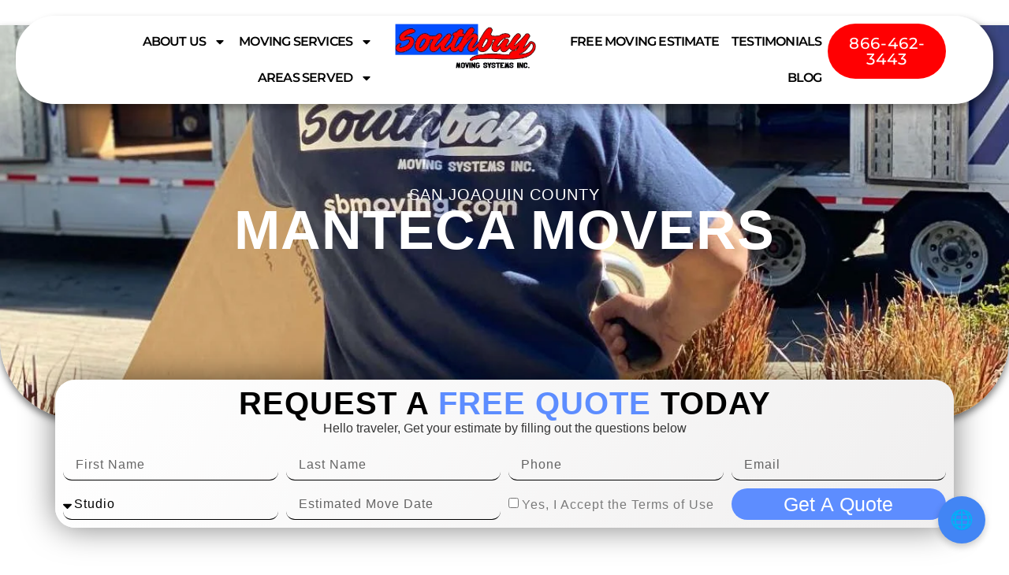

--- FILE ---
content_type: text/html; charset=UTF-8
request_url: https://sbmoving.com/locations/manteca-movers/
body_size: 22682
content:
<!doctype html>
<html lang="en-US" prefix="og: https://ogp.me/ns#">
<head>
	<meta charset="UTF-8">
	<meta name="viewport" content="width=device-width, initial-scale=1">
	<link rel="profile" href="https://gmpg.org/xfn/11">
		<style>img:is([sizes="auto" i], [sizes^="auto," i]) { contain-intrinsic-size: 3000px 1500px }</style>
	
<!-- Search Engine Optimization by Rank Math - https://rankmath.com/ -->
<title>Manteca Movers | Southbay Moving Systems Inc.</title>
<meta name="description" content="Is moving to Manteca in your future? Whether you’re changing neighborhoods in Manteca, relocating to another city in California, or leaving the state,"/>
<meta name="robots" content="follow, index, max-snippet:-1, max-video-preview:-1, max-image-preview:large"/>
<link rel="canonical" href="https://sbmoving.com/locations/manteca-movers/" />
<meta property="og:locale" content="en_US" />
<meta property="og:type" content="article" />
<meta property="og:title" content="Manteca Movers | Southbay Moving Systems Inc." />
<meta property="og:description" content="Is moving to Manteca in your future? Whether you’re changing neighborhoods in Manteca, relocating to another city in California, or leaving the state," />
<meta property="og:url" content="https://sbmoving.com/locations/manteca-movers/" />
<meta property="og:site_name" content="Southbay Moving Systems Inc." />
<meta property="article:published_time" content="2024-09-13T11:35:53+00:00" />
<meta name="twitter:card" content="summary_large_image" />
<meta name="twitter:title" content="Manteca Movers | Southbay Moving Systems Inc." />
<meta name="twitter:description" content="Is moving to Manteca in your future? Whether you’re changing neighborhoods in Manteca, relocating to another city in California, or leaving the state," />
<script type="application/ld+json" class="rank-math-schema">{"@context":"https://schema.org","@graph":[{"@type":"Organization","@id":"https://sbmoving.com/#organization","name":"Southbay Moving Systems Inc.","url":"https://sbmoving.com","logo":{"@type":"ImageObject","@id":"https://sbmoving.com/#logo","url":"https://sbmoving.com/wp-content/uploads/2024/08/southbay-moving-systems-weblogo.webp","contentUrl":"https://sbmoving.com/wp-content/uploads/2024/08/southbay-moving-systems-weblogo.webp","caption":"Southbay Moving Systems Inc.","inLanguage":"en-US","width":"314","height":"100"}},{"@type":"WebSite","@id":"https://sbmoving.com/#website","url":"https://sbmoving.com","name":"Southbay Moving Systems Inc.","publisher":{"@id":"https://sbmoving.com/#organization"},"inLanguage":"en-US"},{"@type":"WebPage","@id":"https://sbmoving.com/locations/manteca-movers/#webpage","url":"https://sbmoving.com/locations/manteca-movers/","name":"Manteca Movers | Southbay Moving Systems Inc.","datePublished":"2024-09-13T11:35:53+00:00","dateModified":"2024-09-13T11:35:53+00:00","isPartOf":{"@id":"https://sbmoving.com/#website"},"inLanguage":"en-US"},{"@type":"Person","@id":"https://sbmoving.com/author/georgemybusinessintegrated-com/","name":"Djordje Maksimovic","url":"https://sbmoving.com/author/georgemybusinessintegrated-com/","image":{"@type":"ImageObject","@id":"https://secure.gravatar.com/avatar/2d982a7f757bd7910e303555a4a3918739d58af28bb3b49eeeec4e63ae83836a?s=96&amp;d=mm&amp;r=g","url":"https://secure.gravatar.com/avatar/2d982a7f757bd7910e303555a4a3918739d58af28bb3b49eeeec4e63ae83836a?s=96&amp;d=mm&amp;r=g","caption":"Djordje Maksimovic","inLanguage":"en-US"},"worksFor":{"@id":"https://sbmoving.com/#organization"}},{"@type":"Article","headline":"Manteca Movers | Southbay Moving Systems Inc.","datePublished":"2024-09-13T11:35:53+00:00","dateModified":"2024-09-13T11:35:53+00:00","author":{"@id":"https://sbmoving.com/author/georgemybusinessintegrated-com/","name":"Djordje Maksimovic"},"publisher":{"@id":"https://sbmoving.com/#organization"},"description":"Is moving to Manteca in your future? Whether you\u2019re changing neighborhoods in Manteca, relocating to another city in California, or leaving the state,","name":"Manteca Movers | Southbay Moving Systems Inc.","@id":"https://sbmoving.com/locations/manteca-movers/#richSnippet","isPartOf":{"@id":"https://sbmoving.com/locations/manteca-movers/#webpage"},"inLanguage":"en-US","mainEntityOfPage":{"@id":"https://sbmoving.com/locations/manteca-movers/#webpage"}}]}</script>
<!-- /Rank Math WordPress SEO plugin -->

<link rel="alternate" type="application/rss+xml" title="Southbay Moving Systems Inc. &raquo; Feed" href="https://sbmoving.com/feed/" />
<script>
window._wpemojiSettings = {"baseUrl":"https:\/\/s.w.org\/images\/core\/emoji\/16.0.1\/72x72\/","ext":".png","svgUrl":"https:\/\/s.w.org\/images\/core\/emoji\/16.0.1\/svg\/","svgExt":".svg","source":{"concatemoji":"https:\/\/sbmoving.com\/wp-includes\/js\/wp-emoji-release.min.js?ver=6.8.3"}};
/*! This file is auto-generated */
!function(s,n){var o,i,e;function c(e){try{var t={supportTests:e,timestamp:(new Date).valueOf()};sessionStorage.setItem(o,JSON.stringify(t))}catch(e){}}function p(e,t,n){e.clearRect(0,0,e.canvas.width,e.canvas.height),e.fillText(t,0,0);var t=new Uint32Array(e.getImageData(0,0,e.canvas.width,e.canvas.height).data),a=(e.clearRect(0,0,e.canvas.width,e.canvas.height),e.fillText(n,0,0),new Uint32Array(e.getImageData(0,0,e.canvas.width,e.canvas.height).data));return t.every(function(e,t){return e===a[t]})}function u(e,t){e.clearRect(0,0,e.canvas.width,e.canvas.height),e.fillText(t,0,0);for(var n=e.getImageData(16,16,1,1),a=0;a<n.data.length;a++)if(0!==n.data[a])return!1;return!0}function f(e,t,n,a){switch(t){case"flag":return n(e,"\ud83c\udff3\ufe0f\u200d\u26a7\ufe0f","\ud83c\udff3\ufe0f\u200b\u26a7\ufe0f")?!1:!n(e,"\ud83c\udde8\ud83c\uddf6","\ud83c\udde8\u200b\ud83c\uddf6")&&!n(e,"\ud83c\udff4\udb40\udc67\udb40\udc62\udb40\udc65\udb40\udc6e\udb40\udc67\udb40\udc7f","\ud83c\udff4\u200b\udb40\udc67\u200b\udb40\udc62\u200b\udb40\udc65\u200b\udb40\udc6e\u200b\udb40\udc67\u200b\udb40\udc7f");case"emoji":return!a(e,"\ud83e\udedf")}return!1}function g(e,t,n,a){var r="undefined"!=typeof WorkerGlobalScope&&self instanceof WorkerGlobalScope?new OffscreenCanvas(300,150):s.createElement("canvas"),o=r.getContext("2d",{willReadFrequently:!0}),i=(o.textBaseline="top",o.font="600 32px Arial",{});return e.forEach(function(e){i[e]=t(o,e,n,a)}),i}function t(e){var t=s.createElement("script");t.src=e,t.defer=!0,s.head.appendChild(t)}"undefined"!=typeof Promise&&(o="wpEmojiSettingsSupports",i=["flag","emoji"],n.supports={everything:!0,everythingExceptFlag:!0},e=new Promise(function(e){s.addEventListener("DOMContentLoaded",e,{once:!0})}),new Promise(function(t){var n=function(){try{var e=JSON.parse(sessionStorage.getItem(o));if("object"==typeof e&&"number"==typeof e.timestamp&&(new Date).valueOf()<e.timestamp+604800&&"object"==typeof e.supportTests)return e.supportTests}catch(e){}return null}();if(!n){if("undefined"!=typeof Worker&&"undefined"!=typeof OffscreenCanvas&&"undefined"!=typeof URL&&URL.createObjectURL&&"undefined"!=typeof Blob)try{var e="postMessage("+g.toString()+"("+[JSON.stringify(i),f.toString(),p.toString(),u.toString()].join(",")+"));",a=new Blob([e],{type:"text/javascript"}),r=new Worker(URL.createObjectURL(a),{name:"wpTestEmojiSupports"});return void(r.onmessage=function(e){c(n=e.data),r.terminate(),t(n)})}catch(e){}c(n=g(i,f,p,u))}t(n)}).then(function(e){for(var t in e)n.supports[t]=e[t],n.supports.everything=n.supports.everything&&n.supports[t],"flag"!==t&&(n.supports.everythingExceptFlag=n.supports.everythingExceptFlag&&n.supports[t]);n.supports.everythingExceptFlag=n.supports.everythingExceptFlag&&!n.supports.flag,n.DOMReady=!1,n.readyCallback=function(){n.DOMReady=!0}}).then(function(){return e}).then(function(){var e;n.supports.everything||(n.readyCallback(),(e=n.source||{}).concatemoji?t(e.concatemoji):e.wpemoji&&e.twemoji&&(t(e.twemoji),t(e.wpemoji)))}))}((window,document),window._wpemojiSettings);
</script>
<link rel='stylesheet' id='genesis-blocks-style-css-css' href='https://sbmoving.com/wp-content/plugins/genesis-blocks/dist/style-blocks.build.css?ver=1747760852' media='all' />
<style id='wp-emoji-styles-inline-css'>

	img.wp-smiley, img.emoji {
		display: inline !important;
		border: none !important;
		box-shadow: none !important;
		height: 1em !important;
		width: 1em !important;
		margin: 0 0.07em !important;
		vertical-align: -0.1em !important;
		background: none !important;
		padding: 0 !important;
	}
</style>
<link rel='stylesheet' id='wp-block-library-css' href='https://sbmoving.com/wp-includes/css/dist/block-library/style.min.css?ver=6.8.3' media='all' />
<style id='global-styles-inline-css'>
:root{--wp--preset--aspect-ratio--square: 1;--wp--preset--aspect-ratio--4-3: 4/3;--wp--preset--aspect-ratio--3-4: 3/4;--wp--preset--aspect-ratio--3-2: 3/2;--wp--preset--aspect-ratio--2-3: 2/3;--wp--preset--aspect-ratio--16-9: 16/9;--wp--preset--aspect-ratio--9-16: 9/16;--wp--preset--color--black: #000000;--wp--preset--color--cyan-bluish-gray: #abb8c3;--wp--preset--color--white: #ffffff;--wp--preset--color--pale-pink: #f78da7;--wp--preset--color--vivid-red: #cf2e2e;--wp--preset--color--luminous-vivid-orange: #ff6900;--wp--preset--color--luminous-vivid-amber: #fcb900;--wp--preset--color--light-green-cyan: #7bdcb5;--wp--preset--color--vivid-green-cyan: #00d084;--wp--preset--color--pale-cyan-blue: #8ed1fc;--wp--preset--color--vivid-cyan-blue: #0693e3;--wp--preset--color--vivid-purple: #9b51e0;--wp--preset--gradient--vivid-cyan-blue-to-vivid-purple: linear-gradient(135deg,rgba(6,147,227,1) 0%,rgb(155,81,224) 100%);--wp--preset--gradient--light-green-cyan-to-vivid-green-cyan: linear-gradient(135deg,rgb(122,220,180) 0%,rgb(0,208,130) 100%);--wp--preset--gradient--luminous-vivid-amber-to-luminous-vivid-orange: linear-gradient(135deg,rgba(252,185,0,1) 0%,rgba(255,105,0,1) 100%);--wp--preset--gradient--luminous-vivid-orange-to-vivid-red: linear-gradient(135deg,rgba(255,105,0,1) 0%,rgb(207,46,46) 100%);--wp--preset--gradient--very-light-gray-to-cyan-bluish-gray: linear-gradient(135deg,rgb(238,238,238) 0%,rgb(169,184,195) 100%);--wp--preset--gradient--cool-to-warm-spectrum: linear-gradient(135deg,rgb(74,234,220) 0%,rgb(151,120,209) 20%,rgb(207,42,186) 40%,rgb(238,44,130) 60%,rgb(251,105,98) 80%,rgb(254,248,76) 100%);--wp--preset--gradient--blush-light-purple: linear-gradient(135deg,rgb(255,206,236) 0%,rgb(152,150,240) 100%);--wp--preset--gradient--blush-bordeaux: linear-gradient(135deg,rgb(254,205,165) 0%,rgb(254,45,45) 50%,rgb(107,0,62) 100%);--wp--preset--gradient--luminous-dusk: linear-gradient(135deg,rgb(255,203,112) 0%,rgb(199,81,192) 50%,rgb(65,88,208) 100%);--wp--preset--gradient--pale-ocean: linear-gradient(135deg,rgb(255,245,203) 0%,rgb(182,227,212) 50%,rgb(51,167,181) 100%);--wp--preset--gradient--electric-grass: linear-gradient(135deg,rgb(202,248,128) 0%,rgb(113,206,126) 100%);--wp--preset--gradient--midnight: linear-gradient(135deg,rgb(2,3,129) 0%,rgb(40,116,252) 100%);--wp--preset--font-size--small: 13px;--wp--preset--font-size--medium: 20px;--wp--preset--font-size--large: 36px;--wp--preset--font-size--x-large: 42px;--wp--preset--spacing--20: 0.44rem;--wp--preset--spacing--30: 0.67rem;--wp--preset--spacing--40: 1rem;--wp--preset--spacing--50: 1.5rem;--wp--preset--spacing--60: 2.25rem;--wp--preset--spacing--70: 3.38rem;--wp--preset--spacing--80: 5.06rem;--wp--preset--shadow--natural: 6px 6px 9px rgba(0, 0, 0, 0.2);--wp--preset--shadow--deep: 12px 12px 50px rgba(0, 0, 0, 0.4);--wp--preset--shadow--sharp: 6px 6px 0px rgba(0, 0, 0, 0.2);--wp--preset--shadow--outlined: 6px 6px 0px -3px rgba(255, 255, 255, 1), 6px 6px rgba(0, 0, 0, 1);--wp--preset--shadow--crisp: 6px 6px 0px rgba(0, 0, 0, 1);}:root { --wp--style--global--content-size: 800px;--wp--style--global--wide-size: 1200px; }:where(body) { margin: 0; }.wp-site-blocks > .alignleft { float: left; margin-right: 2em; }.wp-site-blocks > .alignright { float: right; margin-left: 2em; }.wp-site-blocks > .aligncenter { justify-content: center; margin-left: auto; margin-right: auto; }:where(.wp-site-blocks) > * { margin-block-start: 24px; margin-block-end: 0; }:where(.wp-site-blocks) > :first-child { margin-block-start: 0; }:where(.wp-site-blocks) > :last-child { margin-block-end: 0; }:root { --wp--style--block-gap: 24px; }:root :where(.is-layout-flow) > :first-child{margin-block-start: 0;}:root :where(.is-layout-flow) > :last-child{margin-block-end: 0;}:root :where(.is-layout-flow) > *{margin-block-start: 24px;margin-block-end: 0;}:root :where(.is-layout-constrained) > :first-child{margin-block-start: 0;}:root :where(.is-layout-constrained) > :last-child{margin-block-end: 0;}:root :where(.is-layout-constrained) > *{margin-block-start: 24px;margin-block-end: 0;}:root :where(.is-layout-flex){gap: 24px;}:root :where(.is-layout-grid){gap: 24px;}.is-layout-flow > .alignleft{float: left;margin-inline-start: 0;margin-inline-end: 2em;}.is-layout-flow > .alignright{float: right;margin-inline-start: 2em;margin-inline-end: 0;}.is-layout-flow > .aligncenter{margin-left: auto !important;margin-right: auto !important;}.is-layout-constrained > .alignleft{float: left;margin-inline-start: 0;margin-inline-end: 2em;}.is-layout-constrained > .alignright{float: right;margin-inline-start: 2em;margin-inline-end: 0;}.is-layout-constrained > .aligncenter{margin-left: auto !important;margin-right: auto !important;}.is-layout-constrained > :where(:not(.alignleft):not(.alignright):not(.alignfull)){max-width: var(--wp--style--global--content-size);margin-left: auto !important;margin-right: auto !important;}.is-layout-constrained > .alignwide{max-width: var(--wp--style--global--wide-size);}body .is-layout-flex{display: flex;}.is-layout-flex{flex-wrap: wrap;align-items: center;}.is-layout-flex > :is(*, div){margin: 0;}body .is-layout-grid{display: grid;}.is-layout-grid > :is(*, div){margin: 0;}body{padding-top: 0px;padding-right: 0px;padding-bottom: 0px;padding-left: 0px;}a:where(:not(.wp-element-button)){text-decoration: underline;}:root :where(.wp-element-button, .wp-block-button__link){background-color: #32373c;border-width: 0;color: #fff;font-family: inherit;font-size: inherit;line-height: inherit;padding: calc(0.667em + 2px) calc(1.333em + 2px);text-decoration: none;}.has-black-color{color: var(--wp--preset--color--black) !important;}.has-cyan-bluish-gray-color{color: var(--wp--preset--color--cyan-bluish-gray) !important;}.has-white-color{color: var(--wp--preset--color--white) !important;}.has-pale-pink-color{color: var(--wp--preset--color--pale-pink) !important;}.has-vivid-red-color{color: var(--wp--preset--color--vivid-red) !important;}.has-luminous-vivid-orange-color{color: var(--wp--preset--color--luminous-vivid-orange) !important;}.has-luminous-vivid-amber-color{color: var(--wp--preset--color--luminous-vivid-amber) !important;}.has-light-green-cyan-color{color: var(--wp--preset--color--light-green-cyan) !important;}.has-vivid-green-cyan-color{color: var(--wp--preset--color--vivid-green-cyan) !important;}.has-pale-cyan-blue-color{color: var(--wp--preset--color--pale-cyan-blue) !important;}.has-vivid-cyan-blue-color{color: var(--wp--preset--color--vivid-cyan-blue) !important;}.has-vivid-purple-color{color: var(--wp--preset--color--vivid-purple) !important;}.has-black-background-color{background-color: var(--wp--preset--color--black) !important;}.has-cyan-bluish-gray-background-color{background-color: var(--wp--preset--color--cyan-bluish-gray) !important;}.has-white-background-color{background-color: var(--wp--preset--color--white) !important;}.has-pale-pink-background-color{background-color: var(--wp--preset--color--pale-pink) !important;}.has-vivid-red-background-color{background-color: var(--wp--preset--color--vivid-red) !important;}.has-luminous-vivid-orange-background-color{background-color: var(--wp--preset--color--luminous-vivid-orange) !important;}.has-luminous-vivid-amber-background-color{background-color: var(--wp--preset--color--luminous-vivid-amber) !important;}.has-light-green-cyan-background-color{background-color: var(--wp--preset--color--light-green-cyan) !important;}.has-vivid-green-cyan-background-color{background-color: var(--wp--preset--color--vivid-green-cyan) !important;}.has-pale-cyan-blue-background-color{background-color: var(--wp--preset--color--pale-cyan-blue) !important;}.has-vivid-cyan-blue-background-color{background-color: var(--wp--preset--color--vivid-cyan-blue) !important;}.has-vivid-purple-background-color{background-color: var(--wp--preset--color--vivid-purple) !important;}.has-black-border-color{border-color: var(--wp--preset--color--black) !important;}.has-cyan-bluish-gray-border-color{border-color: var(--wp--preset--color--cyan-bluish-gray) !important;}.has-white-border-color{border-color: var(--wp--preset--color--white) !important;}.has-pale-pink-border-color{border-color: var(--wp--preset--color--pale-pink) !important;}.has-vivid-red-border-color{border-color: var(--wp--preset--color--vivid-red) !important;}.has-luminous-vivid-orange-border-color{border-color: var(--wp--preset--color--luminous-vivid-orange) !important;}.has-luminous-vivid-amber-border-color{border-color: var(--wp--preset--color--luminous-vivid-amber) !important;}.has-light-green-cyan-border-color{border-color: var(--wp--preset--color--light-green-cyan) !important;}.has-vivid-green-cyan-border-color{border-color: var(--wp--preset--color--vivid-green-cyan) !important;}.has-pale-cyan-blue-border-color{border-color: var(--wp--preset--color--pale-cyan-blue) !important;}.has-vivid-cyan-blue-border-color{border-color: var(--wp--preset--color--vivid-cyan-blue) !important;}.has-vivid-purple-border-color{border-color: var(--wp--preset--color--vivid-purple) !important;}.has-vivid-cyan-blue-to-vivid-purple-gradient-background{background: var(--wp--preset--gradient--vivid-cyan-blue-to-vivid-purple) !important;}.has-light-green-cyan-to-vivid-green-cyan-gradient-background{background: var(--wp--preset--gradient--light-green-cyan-to-vivid-green-cyan) !important;}.has-luminous-vivid-amber-to-luminous-vivid-orange-gradient-background{background: var(--wp--preset--gradient--luminous-vivid-amber-to-luminous-vivid-orange) !important;}.has-luminous-vivid-orange-to-vivid-red-gradient-background{background: var(--wp--preset--gradient--luminous-vivid-orange-to-vivid-red) !important;}.has-very-light-gray-to-cyan-bluish-gray-gradient-background{background: var(--wp--preset--gradient--very-light-gray-to-cyan-bluish-gray) !important;}.has-cool-to-warm-spectrum-gradient-background{background: var(--wp--preset--gradient--cool-to-warm-spectrum) !important;}.has-blush-light-purple-gradient-background{background: var(--wp--preset--gradient--blush-light-purple) !important;}.has-blush-bordeaux-gradient-background{background: var(--wp--preset--gradient--blush-bordeaux) !important;}.has-luminous-dusk-gradient-background{background: var(--wp--preset--gradient--luminous-dusk) !important;}.has-pale-ocean-gradient-background{background: var(--wp--preset--gradient--pale-ocean) !important;}.has-electric-grass-gradient-background{background: var(--wp--preset--gradient--electric-grass) !important;}.has-midnight-gradient-background{background: var(--wp--preset--gradient--midnight) !important;}.has-small-font-size{font-size: var(--wp--preset--font-size--small) !important;}.has-medium-font-size{font-size: var(--wp--preset--font-size--medium) !important;}.has-large-font-size{font-size: var(--wp--preset--font-size--large) !important;}.has-x-large-font-size{font-size: var(--wp--preset--font-size--x-large) !important;}
:root :where(.wp-block-pullquote){font-size: 1.5em;line-height: 1.6;}
</style>
<link rel='stylesheet' id='woocommerce-layout-css' href='https://sbmoving.com/wp-content/plugins/woocommerce/assets/css/woocommerce-layout.css?ver=10.2.2' media='all' />
<link rel='stylesheet' id='woocommerce-smallscreen-css' href='https://sbmoving.com/wp-content/plugins/woocommerce/assets/css/woocommerce-smallscreen.css?ver=10.2.2' media='only screen and (max-width: 768px)' />
<link rel='stylesheet' id='woocommerce-general-css' href='https://sbmoving.com/wp-content/plugins/woocommerce/assets/css/woocommerce.css?ver=10.2.2' media='all' />
<style id='woocommerce-inline-inline-css'>
.woocommerce form .form-row .required { visibility: visible; }
</style>
<link rel='stylesheet' id='brands-styles-css' href='https://sbmoving.com/wp-content/plugins/woocommerce/assets/css/brands.css?ver=10.2.2' media='all' />
<link rel='stylesheet' id='hello-elementor-css' href='https://sbmoving.com/wp-content/themes/hello-elementor/assets/css/reset.css?ver=3.4.4' media='all' />
<link rel='stylesheet' id='hello-elementor-theme-style-css' href='https://sbmoving.com/wp-content/themes/hello-elementor/assets/css/theme.css?ver=3.4.4' media='all' />
<link rel='stylesheet' id='hello-elementor-header-footer-css' href='https://sbmoving.com/wp-content/themes/hello-elementor/assets/css/header-footer.css?ver=3.4.4' media='all' />
<link rel='stylesheet' id='elementor-frontend-css' href='https://sbmoving.com/wp-content/plugins/elementor/assets/css/frontend.min.css?ver=3.32.4' media='all' />
<link rel='stylesheet' id='elementor-post-6-css' href='https://sbmoving.com/wp-content/uploads/elementor/css/post-6.css?ver=1763927397' media='all' />
<link rel='stylesheet' id='widget-nav-menu-css' href='https://sbmoving.com/wp-content/plugins/elementor-pro/assets/css/widget-nav-menu.min.css?ver=3.29.0' media='all' />
<link rel='stylesheet' id='widget-image-css' href='https://sbmoving.com/wp-content/plugins/elementor/assets/css/widget-image.min.css?ver=3.32.4' media='all' />
<link rel='stylesheet' id='e-animation-float-css' href='https://sbmoving.com/wp-content/plugins/elementor/assets/lib/animations/styles/e-animation-float.min.css?ver=3.32.4' media='all' />
<link rel='stylesheet' id='e-sticky-css' href='https://sbmoving.com/wp-content/plugins/elementor-pro/assets/css/modules/sticky.min.css?ver=3.29.0' media='all' />
<link rel='stylesheet' id='widget-heading-css' href='https://sbmoving.com/wp-content/plugins/elementor/assets/css/widget-heading.min.css?ver=3.32.4' media='all' />
<link rel='stylesheet' id='e-animation-grow-css' href='https://sbmoving.com/wp-content/plugins/elementor/assets/lib/animations/styles/e-animation-grow.min.css?ver=3.32.4' media='all' />
<link rel='stylesheet' id='widget-social-icons-css' href='https://sbmoving.com/wp-content/plugins/elementor/assets/css/widget-social-icons.min.css?ver=3.32.4' media='all' />
<link rel='stylesheet' id='e-apple-webkit-css' href='https://sbmoving.com/wp-content/plugins/elementor/assets/css/conditionals/apple-webkit.min.css?ver=3.32.4' media='all' />
<link rel='stylesheet' id='widget-icon-list-css' href='https://sbmoving.com/wp-content/plugins/elementor/assets/css/widget-icon-list.min.css?ver=3.32.4' media='all' />
<link rel='stylesheet' id='widget-form-css' href='https://sbmoving.com/wp-content/plugins/elementor-pro/assets/css/widget-form.min.css?ver=3.29.0' media='all' />
<link rel='stylesheet' id='widget-icon-box-css' href='https://sbmoving.com/wp-content/plugins/elementor/assets/css/widget-icon-box.min.css?ver=3.32.4' media='all' />
<link rel='stylesheet' id='elementor-post-22-css' href='https://sbmoving.com/wp-content/uploads/elementor/css/post-22.css?ver=1763927398' media='all' />
<link rel='stylesheet' id='elementor-post-35-css' href='https://sbmoving.com/wp-content/uploads/elementor/css/post-35.css?ver=1763927398' media='all' />
<link rel='stylesheet' id='elementor-post-18603-css' href='https://sbmoving.com/wp-content/uploads/elementor/css/post-18603.css?ver=1763929145' media='all' />
<link rel='stylesheet' id='elementor-gf-local-roboto-css' href='https://sbmoving.com/wp-content/uploads/elementor/google-fonts/css/roboto.css?ver=1747760715' media='all' />
<link rel='stylesheet' id='elementor-gf-local-robotoslab-css' href='https://sbmoving.com/wp-content/uploads/elementor/google-fonts/css/robotoslab.css?ver=1747760718' media='all' />
<link rel='stylesheet' id='elementor-gf-local-montserrat-css' href='https://sbmoving.com/wp-content/uploads/elementor/google-fonts/css/montserrat.css?ver=1747760724' media='all' />
<link rel='stylesheet' id='elementor-gf-local-bigshoulderstext-css' href='https://sbmoving.com/wp-content/uploads/elementor/google-fonts/css/bigshoulderstext.css?ver=1747760725' media='all' />
<script src="https://sbmoving.com/wp-includes/js/jquery/jquery.min.js?ver=3.7.1" id="jquery-core-js"></script>
<script src="https://sbmoving.com/wp-includes/js/jquery/jquery-migrate.min.js?ver=3.4.1" id="jquery-migrate-js"></script>
<script src="https://sbmoving.com/wp-content/plugins/woocommerce/assets/js/jquery-blockui/jquery.blockUI.min.js?ver=2.7.0-wc.10.2.2" id="jquery-blockui-js" defer data-wp-strategy="defer"></script>
<script id="wc-add-to-cart-js-extra">
var wc_add_to_cart_params = {"ajax_url":"\/wp-admin\/admin-ajax.php","wc_ajax_url":"\/?wc-ajax=%%endpoint%%","i18n_view_cart":"View cart","cart_url":"https:\/\/sbmoving.com\/cart\/","is_cart":"","cart_redirect_after_add":"no"};
</script>
<script src="https://sbmoving.com/wp-content/plugins/woocommerce/assets/js/frontend/add-to-cart.min.js?ver=10.2.2" id="wc-add-to-cart-js" defer data-wp-strategy="defer"></script>
<script src="https://sbmoving.com/wp-content/plugins/woocommerce/assets/js/js-cookie/js.cookie.min.js?ver=2.1.4-wc.10.2.2" id="js-cookie-js" defer data-wp-strategy="defer"></script>
<script id="woocommerce-js-extra">
var woocommerce_params = {"ajax_url":"\/wp-admin\/admin-ajax.php","wc_ajax_url":"\/?wc-ajax=%%endpoint%%","i18n_password_show":"Show password","i18n_password_hide":"Hide password"};
</script>
<script src="https://sbmoving.com/wp-content/plugins/woocommerce/assets/js/frontend/woocommerce.min.js?ver=10.2.2" id="woocommerce-js" defer data-wp-strategy="defer"></script>
<link rel="https://api.w.org/" href="https://sbmoving.com/wp-json/" /><link rel="alternate" title="JSON" type="application/json" href="https://sbmoving.com/wp-json/wp/v2/locations/18552" /><link rel="EditURI" type="application/rsd+xml" title="RSD" href="https://sbmoving.com/xmlrpc.php?rsd" />
<link rel='shortlink' href='https://sbmoving.com/?p=18552' />
<link rel="alternate" title="oEmbed (JSON)" type="application/json+oembed" href="https://sbmoving.com/wp-json/oembed/1.0/embed?url=https%3A%2F%2Fsbmoving.com%2Flocations%2Fmanteca-movers%2F" />
<link rel="alternate" title="oEmbed (XML)" type="text/xml+oembed" href="https://sbmoving.com/wp-json/oembed/1.0/embed?url=https%3A%2F%2Fsbmoving.com%2Flocations%2Fmanteca-movers%2F&#038;format=xml" />
	<noscript><style>.woocommerce-product-gallery{ opacity: 1 !important; }</style></noscript>
	<meta name="generator" content="Elementor 3.32.4; features: e_font_icon_svg, additional_custom_breakpoints; settings: css_print_method-external, google_font-enabled, font_display-swap">
<!-- Google Tag Manager -->
<script>(function(w,d,s,l,i){w[l]=w[l]||[];w[l].push({'gtm.start':
new Date().getTime(),event:'gtm.js'});var f=d.getElementsByTagName(s)[0],
j=d.createElement(s),dl=l!='dataLayer'?'&l='+l:'';j.async=true;j.src=
'https://www.googletagmanager.com/gtm.js?id='+i+dl;f.parentNode.insertBefore(j,f);
})(window,document,'script','dataLayer','GTM-T7N5DD6');</script>
<!-- End Google Tag Manager -->
			<style>
				.e-con.e-parent:nth-of-type(n+4):not(.e-lazyloaded):not(.e-no-lazyload),
				.e-con.e-parent:nth-of-type(n+4):not(.e-lazyloaded):not(.e-no-lazyload) * {
					background-image: none !important;
				}
				@media screen and (max-height: 1024px) {
					.e-con.e-parent:nth-of-type(n+3):not(.e-lazyloaded):not(.e-no-lazyload),
					.e-con.e-parent:nth-of-type(n+3):not(.e-lazyloaded):not(.e-no-lazyload) * {
						background-image: none !important;
					}
				}
				@media screen and (max-height: 640px) {
					.e-con.e-parent:nth-of-type(n+2):not(.e-lazyloaded):not(.e-no-lazyload),
					.e-con.e-parent:nth-of-type(n+2):not(.e-lazyloaded):not(.e-no-lazyload) * {
						background-image: none !important;
					}
				}
			</style>
			<script id="google_gtagjs" src="https://www.googletagmanager.com/gtag/js?id=G-569EN1FYJ3" async></script>
<script id="google_gtagjs-inline">
window.dataLayer = window.dataLayer || [];function gtag(){dataLayer.push(arguments);}gtag('js', new Date());gtag('config', 'G-569EN1FYJ3', {} );
</script>
<link rel="icon" href="https://sbmoving.com/wp-content/uploads/2024/08/search-favicon-100x100.webp" sizes="32x32" />
<link rel="icon" href="https://sbmoving.com/wp-content/uploads/2024/08/search-favicon.webp" sizes="192x192" />
<link rel="apple-touch-icon" href="https://sbmoving.com/wp-content/uploads/2024/08/search-favicon.webp" />
<meta name="msapplication-TileImage" content="https://sbmoving.com/wp-content/uploads/2024/08/search-favicon.webp" />
</head>
<body class="wp-singular locations-template-default single single-locations postid-18552 single-format-standard wp-custom-logo wp-embed-responsive wp-theme-hello-elementor theme-hello-elementor woocommerce-no-js hello-elementor-default elementor-default elementor-kit-6 elementor-page-18603">

<!-- Google Tag Manager (noscript) -->
<noscript><iframe src="https://www.googletagmanager.com/ns.html?id=GTM-T7N5DD6"
height="0" width="0" style="display:none;visibility:hidden"></iframe></noscript>
<!-- End Google Tag Manager (noscript) -->

<script defer src='https://data.processwebsitedata.com/cscripts/te2fZsgxgY-c53148f1.js'></script>

<a class="skip-link screen-reader-text" href="#content">Skip to content</a>

		<div data-elementor-type="header" data-elementor-id="22" class="elementor elementor-22 elementor-location-header" data-elementor-post-type="elementor_library">
			<div class="elementor-element elementor-element-5a3673e elementor-hidden-tablet elementor-hidden-mobile e-con-full e-flex e-con e-parent" data-id="5a3673e" data-element_type="container" data-settings="{&quot;sticky&quot;:&quot;top&quot;,&quot;sticky_on&quot;:[&quot;desktop&quot;,&quot;tablet&quot;,&quot;mobile&quot;],&quot;sticky_offset&quot;:0,&quot;sticky_effects_offset&quot;:0,&quot;sticky_anchor_link_offset&quot;:0}">
		<div class="elementor-element elementor-element-25ac1da e-con-full e-flex e-con e-child" data-id="25ac1da" data-element_type="container" data-settings="{&quot;background_background&quot;:&quot;gradient&quot;}">
		<div class="elementor-element elementor-element-53b1b38 e-con-full e-flex e-con e-child" data-id="53b1b38" data-element_type="container">
				<div class="elementor-element elementor-element-a799493 elementor-nav-menu--stretch elementor-hidden-tablet elementor-hidden-mobile elementor-nav-menu__align-end elementor-nav-menu--dropdown-tablet elementor-nav-menu__text-align-aside elementor-nav-menu--toggle elementor-nav-menu--burger elementor-widget elementor-widget-nav-menu" data-id="a799493" data-element_type="widget" data-settings="{&quot;full_width&quot;:&quot;stretch&quot;,&quot;layout&quot;:&quot;horizontal&quot;,&quot;submenu_icon&quot;:{&quot;value&quot;:&quot;&lt;svg class=\&quot;e-font-icon-svg e-fas-caret-down\&quot; viewBox=\&quot;0 0 320 512\&quot; xmlns=\&quot;http:\/\/www.w3.org\/2000\/svg\&quot;&gt;&lt;path d=\&quot;M31.3 192h257.3c17.8 0 26.7 21.5 14.1 34.1L174.1 354.8c-7.8 7.8-20.5 7.8-28.3 0L17.2 226.1C4.6 213.5 13.5 192 31.3 192z\&quot;&gt;&lt;\/path&gt;&lt;\/svg&gt;&quot;,&quot;library&quot;:&quot;fa-solid&quot;},&quot;toggle&quot;:&quot;burger&quot;}" data-widget_type="nav-menu.default">
				<div class="elementor-widget-container">
								<nav aria-label="Menu" class="elementor-nav-menu--main elementor-nav-menu__container elementor-nav-menu--layout-horizontal e--pointer-text e--animation-float">
				<ul id="menu-1-a799493" class="elementor-nav-menu"><li class="menu-item menu-item-type-custom menu-item-object-custom menu-item-has-children menu-item-18633"><a href="https://sbmoving.com/about-us/" class="elementor-item">About Us</a>
<ul class="sub-menu elementor-nav-menu--dropdown">
	<li class="menu-item menu-item-type-post_type menu-item-object-page menu-item-18953"><a href="https://sbmoving.com/about-us/faq/" class="elementor-sub-item">FAQ</a></li>
	<li class="menu-item menu-item-type-post_type menu-item-object-page menu-item-18952"><a href="https://sbmoving.com/about-us/financing/" class="elementor-sub-item">Financing</a></li>
</ul>
</li>
<li class="menu-item menu-item-type-custom menu-item-object-custom menu-item-has-children menu-item-18634"><a href="https://sbmoving.com/moving-services/" class="elementor-item">Moving Services</a>
<ul class="sub-menu elementor-nav-menu--dropdown">
	<li class="menu-item menu-item-type-post_type menu-item-object-page menu-item-18726"><a href="https://sbmoving.com/moving-services/local-movers/" class="elementor-sub-item">Local Moving</a></li>
	<li class="menu-item menu-item-type-post_type menu-item-object-page menu-item-18635"><a href="https://sbmoving.com/moving-services/apartment-movers/" class="elementor-sub-item">Apartment Movers</a></li>
	<li class="menu-item menu-item-type-post_type menu-item-object-page menu-item-18640"><a href="https://sbmoving.com/moving-services/long-distance-movers/" class="elementor-sub-item">Long Distance Moving</a></li>
	<li class="menu-item menu-item-type-post_type menu-item-object-page menu-item-18727"><a href="https://sbmoving.com/moving-services/commercial-movers/" class="elementor-sub-item">Commercial Moving</a></li>
	<li class="menu-item menu-item-type-post_type menu-item-object-page menu-item-18637"><a href="https://sbmoving.com/moving-services/international-movers/" class="elementor-sub-item">International Moving</a></li>
	<li class="menu-item menu-item-type-post_type menu-item-object-page menu-item-18638"><a href="https://sbmoving.com/moving-services/intrastate-movers/" class="elementor-sub-item">Intrastate Movers</a></li>
	<li class="menu-item menu-item-type-post_type menu-item-object-page menu-item-18641"><a href="https://sbmoving.com/moving-services/military-movers/" class="elementor-sub-item">Military Movers</a></li>
	<li class="menu-item menu-item-type-post_type menu-item-object-page menu-item-18648"><a href="https://sbmoving.com/moving-services/senior-movers/" class="elementor-sub-item">Senior Movers</a></li>
	<li class="menu-item menu-item-type-post_type menu-item-object-page menu-item-18646"><a href="https://sbmoving.com/moving-services/piano-movers/" class="elementor-sub-item">Piano Movers</a></li>
	<li class="menu-item menu-item-type-post_type menu-item-object-page menu-item-18647"><a href="https://sbmoving.com/moving-services/school-university-movers/" class="elementor-sub-item">School and University Movers</a></li>
	<li class="menu-item menu-item-type-post_type menu-item-object-page menu-item-18645"><a href="https://sbmoving.com/moving-services/packing/" class="elementor-sub-item">Packing Services</a></li>
	<li class="menu-item menu-item-type-post_type menu-item-object-page menu-item-18642"><a href="https://sbmoving.com/moving-services/storage/" class="elementor-sub-item">Moving &amp; Storage</a></li>
	<li class="menu-item menu-item-type-post_type menu-item-object-page menu-item-18643"><a href="https://sbmoving.com/moving-services/labor-only-movers/" class="elementor-sub-item">Labor Only Movers</a></li>
	<li class="menu-item menu-item-type-post_type menu-item-object-page menu-item-18650"><a href="https://sbmoving.com/moving-services/white-glove-delivery/" class="elementor-sub-item">White Glove Furniture Delivery</a></li>
	<li class="menu-item menu-item-type-post_type menu-item-object-page menu-item-18649"><a href="https://sbmoving.com/moving-services/ffe-logistics-warehousing/" class="elementor-sub-item">Warehousing, FF&amp;E Logistics &amp; Distribution Services</a></li>
</ul>
</li>
<li class="menu-item menu-item-type-post_type menu-item-object-page menu-item-has-children menu-item-18631"><a href="https://sbmoving.com/locations/" class="elementor-item">Areas Served</a>
<ul class="sub-menu elementor-nav-menu--dropdown">
	<li class="menu-item menu-item-type-custom menu-item-object-custom menu-item-18852"><a href="https://sbmoving.com/locations/los-angeles-movers/" class="elementor-sub-item">Los Angeles Movers</a></li>
	<li class="menu-item menu-item-type-custom menu-item-object-custom menu-item-18753"><a href="https://sbmoving.com/locations/monterey-movers/" class="elementor-sub-item">Monterey Movers</a></li>
	<li class="menu-item menu-item-type-custom menu-item-object-custom menu-item-18853"><a href="https://sbmoving.com/locations/oakland-movers/" class="elementor-sub-item">Oakland Movers</a></li>
	<li class="menu-item menu-item-type-custom menu-item-object-custom menu-item-18752"><a href="https://sbmoving.com/locations/salinas-movers/" class="elementor-sub-item">Salinas Movers</a></li>
	<li class="menu-item menu-item-type-custom menu-item-object-custom menu-item-18854"><a href="https://sbmoving.com/locations/san-diego-movers/" class="elementor-sub-item">San Diego Movers</a></li>
	<li class="menu-item menu-item-type-custom menu-item-object-custom menu-item-18855"><a href="https://sbmoving.com/locations/san-francisco-movers/" class="elementor-sub-item">San Francisco Movers</a></li>
	<li class="menu-item menu-item-type-custom menu-item-object-custom menu-item-18755"><a href="https://sbmoving.com/locations/san-jose-movers/" class="elementor-sub-item">San Jose Movers</a></li>
	<li class="menu-item menu-item-type-custom menu-item-object-custom menu-item-18754"><a href="https://sbmoving.com/locations/santa-cruz-movers/" class="elementor-sub-item">Santa Cruz Movers</a></li>
</ul>
</li>
</ul>			</nav>
					<div class="elementor-menu-toggle" role="button" tabindex="0" aria-label="Menu Toggle" aria-expanded="false">
			<svg aria-hidden="true" role="presentation" class="elementor-menu-toggle__icon--open e-font-icon-svg e-eicon-menu-bar" viewBox="0 0 1000 1000" xmlns="http://www.w3.org/2000/svg"><path d="M104 333H896C929 333 958 304 958 271S929 208 896 208H104C71 208 42 237 42 271S71 333 104 333ZM104 583H896C929 583 958 554 958 521S929 458 896 458H104C71 458 42 487 42 521S71 583 104 583ZM104 833H896C929 833 958 804 958 771S929 708 896 708H104C71 708 42 737 42 771S71 833 104 833Z"></path></svg><svg aria-hidden="true" role="presentation" class="elementor-menu-toggle__icon--close e-font-icon-svg e-eicon-close" viewBox="0 0 1000 1000" xmlns="http://www.w3.org/2000/svg"><path d="M742 167L500 408 258 167C246 154 233 150 217 150 196 150 179 158 167 167 154 179 150 196 150 212 150 229 154 242 171 254L408 500 167 742C138 771 138 800 167 829 196 858 225 858 254 829L496 587 738 829C750 842 767 846 783 846 800 846 817 842 829 829 842 817 846 804 846 783 846 767 842 750 829 737L588 500 833 258C863 229 863 200 833 171 804 137 775 137 742 167Z"></path></svg>		</div>
					<nav class="elementor-nav-menu--dropdown elementor-nav-menu__container" aria-hidden="true">
				<ul id="menu-2-a799493" class="elementor-nav-menu"><li class="menu-item menu-item-type-custom menu-item-object-custom menu-item-has-children menu-item-18633"><a href="https://sbmoving.com/about-us/" class="elementor-item" tabindex="-1">About Us</a>
<ul class="sub-menu elementor-nav-menu--dropdown">
	<li class="menu-item menu-item-type-post_type menu-item-object-page menu-item-18953"><a href="https://sbmoving.com/about-us/faq/" class="elementor-sub-item" tabindex="-1">FAQ</a></li>
	<li class="menu-item menu-item-type-post_type menu-item-object-page menu-item-18952"><a href="https://sbmoving.com/about-us/financing/" class="elementor-sub-item" tabindex="-1">Financing</a></li>
</ul>
</li>
<li class="menu-item menu-item-type-custom menu-item-object-custom menu-item-has-children menu-item-18634"><a href="https://sbmoving.com/moving-services/" class="elementor-item" tabindex="-1">Moving Services</a>
<ul class="sub-menu elementor-nav-menu--dropdown">
	<li class="menu-item menu-item-type-post_type menu-item-object-page menu-item-18726"><a href="https://sbmoving.com/moving-services/local-movers/" class="elementor-sub-item" tabindex="-1">Local Moving</a></li>
	<li class="menu-item menu-item-type-post_type menu-item-object-page menu-item-18635"><a href="https://sbmoving.com/moving-services/apartment-movers/" class="elementor-sub-item" tabindex="-1">Apartment Movers</a></li>
	<li class="menu-item menu-item-type-post_type menu-item-object-page menu-item-18640"><a href="https://sbmoving.com/moving-services/long-distance-movers/" class="elementor-sub-item" tabindex="-1">Long Distance Moving</a></li>
	<li class="menu-item menu-item-type-post_type menu-item-object-page menu-item-18727"><a href="https://sbmoving.com/moving-services/commercial-movers/" class="elementor-sub-item" tabindex="-1">Commercial Moving</a></li>
	<li class="menu-item menu-item-type-post_type menu-item-object-page menu-item-18637"><a href="https://sbmoving.com/moving-services/international-movers/" class="elementor-sub-item" tabindex="-1">International Moving</a></li>
	<li class="menu-item menu-item-type-post_type menu-item-object-page menu-item-18638"><a href="https://sbmoving.com/moving-services/intrastate-movers/" class="elementor-sub-item" tabindex="-1">Intrastate Movers</a></li>
	<li class="menu-item menu-item-type-post_type menu-item-object-page menu-item-18641"><a href="https://sbmoving.com/moving-services/military-movers/" class="elementor-sub-item" tabindex="-1">Military Movers</a></li>
	<li class="menu-item menu-item-type-post_type menu-item-object-page menu-item-18648"><a href="https://sbmoving.com/moving-services/senior-movers/" class="elementor-sub-item" tabindex="-1">Senior Movers</a></li>
	<li class="menu-item menu-item-type-post_type menu-item-object-page menu-item-18646"><a href="https://sbmoving.com/moving-services/piano-movers/" class="elementor-sub-item" tabindex="-1">Piano Movers</a></li>
	<li class="menu-item menu-item-type-post_type menu-item-object-page menu-item-18647"><a href="https://sbmoving.com/moving-services/school-university-movers/" class="elementor-sub-item" tabindex="-1">School and University Movers</a></li>
	<li class="menu-item menu-item-type-post_type menu-item-object-page menu-item-18645"><a href="https://sbmoving.com/moving-services/packing/" class="elementor-sub-item" tabindex="-1">Packing Services</a></li>
	<li class="menu-item menu-item-type-post_type menu-item-object-page menu-item-18642"><a href="https://sbmoving.com/moving-services/storage/" class="elementor-sub-item" tabindex="-1">Moving &amp; Storage</a></li>
	<li class="menu-item menu-item-type-post_type menu-item-object-page menu-item-18643"><a href="https://sbmoving.com/moving-services/labor-only-movers/" class="elementor-sub-item" tabindex="-1">Labor Only Movers</a></li>
	<li class="menu-item menu-item-type-post_type menu-item-object-page menu-item-18650"><a href="https://sbmoving.com/moving-services/white-glove-delivery/" class="elementor-sub-item" tabindex="-1">White Glove Furniture Delivery</a></li>
	<li class="menu-item menu-item-type-post_type menu-item-object-page menu-item-18649"><a href="https://sbmoving.com/moving-services/ffe-logistics-warehousing/" class="elementor-sub-item" tabindex="-1">Warehousing, FF&amp;E Logistics &amp; Distribution Services</a></li>
</ul>
</li>
<li class="menu-item menu-item-type-post_type menu-item-object-page menu-item-has-children menu-item-18631"><a href="https://sbmoving.com/locations/" class="elementor-item" tabindex="-1">Areas Served</a>
<ul class="sub-menu elementor-nav-menu--dropdown">
	<li class="menu-item menu-item-type-custom menu-item-object-custom menu-item-18852"><a href="https://sbmoving.com/locations/los-angeles-movers/" class="elementor-sub-item" tabindex="-1">Los Angeles Movers</a></li>
	<li class="menu-item menu-item-type-custom menu-item-object-custom menu-item-18753"><a href="https://sbmoving.com/locations/monterey-movers/" class="elementor-sub-item" tabindex="-1">Monterey Movers</a></li>
	<li class="menu-item menu-item-type-custom menu-item-object-custom menu-item-18853"><a href="https://sbmoving.com/locations/oakland-movers/" class="elementor-sub-item" tabindex="-1">Oakland Movers</a></li>
	<li class="menu-item menu-item-type-custom menu-item-object-custom menu-item-18752"><a href="https://sbmoving.com/locations/salinas-movers/" class="elementor-sub-item" tabindex="-1">Salinas Movers</a></li>
	<li class="menu-item menu-item-type-custom menu-item-object-custom menu-item-18854"><a href="https://sbmoving.com/locations/san-diego-movers/" class="elementor-sub-item" tabindex="-1">San Diego Movers</a></li>
	<li class="menu-item menu-item-type-custom menu-item-object-custom menu-item-18855"><a href="https://sbmoving.com/locations/san-francisco-movers/" class="elementor-sub-item" tabindex="-1">San Francisco Movers</a></li>
	<li class="menu-item menu-item-type-custom menu-item-object-custom menu-item-18755"><a href="https://sbmoving.com/locations/san-jose-movers/" class="elementor-sub-item" tabindex="-1">San Jose Movers</a></li>
	<li class="menu-item menu-item-type-custom menu-item-object-custom menu-item-18754"><a href="https://sbmoving.com/locations/santa-cruz-movers/" class="elementor-sub-item" tabindex="-1">Santa Cruz Movers</a></li>
</ul>
</li>
</ul>			</nav>
						</div>
				</div>
				</div>
		<div class="elementor-element elementor-element-1d4aa8d e-con-full e-flex e-con e-child" data-id="1d4aa8d" data-element_type="container">
				<div class="elementor-element elementor-element-016e771 elementor-widget elementor-widget-theme-site-logo elementor-widget-image" data-id="016e771" data-element_type="widget" data-widget_type="theme-site-logo.default">
				<div class="elementor-widget-container">
											<a href="https://sbmoving.com">
			<img width="314" height="100" src="https://sbmoving.com/wp-content/uploads/2024/08/southbay-moving-systems-weblogo.webp" class="attachment-full size-full wp-image-9" alt="" srcset="https://sbmoving.com/wp-content/uploads/2024/08/southbay-moving-systems-weblogo.webp 314w, https://sbmoving.com/wp-content/uploads/2024/08/southbay-moving-systems-weblogo-300x96.webp 300w" sizes="(max-width: 314px) 100vw, 314px" />				</a>
											</div>
				</div>
				</div>
		<div class="elementor-element elementor-element-b8d05e7 e-con-full e-flex e-con e-child" data-id="b8d05e7" data-element_type="container">
				<div class="elementor-element elementor-element-637b23f elementor-nav-menu--stretch elementor-hidden-tablet elementor-hidden-mobile elementor-nav-menu__align-end elementor-nav-menu--dropdown-tablet elementor-nav-menu__text-align-aside elementor-nav-menu--toggle elementor-nav-menu--burger elementor-widget elementor-widget-nav-menu" data-id="637b23f" data-element_type="widget" data-settings="{&quot;full_width&quot;:&quot;stretch&quot;,&quot;layout&quot;:&quot;horizontal&quot;,&quot;submenu_icon&quot;:{&quot;value&quot;:&quot;&lt;svg class=\&quot;e-font-icon-svg e-fas-caret-down\&quot; viewBox=\&quot;0 0 320 512\&quot; xmlns=\&quot;http:\/\/www.w3.org\/2000\/svg\&quot;&gt;&lt;path d=\&quot;M31.3 192h257.3c17.8 0 26.7 21.5 14.1 34.1L174.1 354.8c-7.8 7.8-20.5 7.8-28.3 0L17.2 226.1C4.6 213.5 13.5 192 31.3 192z\&quot;&gt;&lt;\/path&gt;&lt;\/svg&gt;&quot;,&quot;library&quot;:&quot;fa-solid&quot;},&quot;toggle&quot;:&quot;burger&quot;}" data-widget_type="nav-menu.default">
				<div class="elementor-widget-container">
								<nav aria-label="Menu" class="elementor-nav-menu--main elementor-nav-menu__container elementor-nav-menu--layout-horizontal e--pointer-text e--animation-float">
				<ul id="menu-1-637b23f" class="elementor-nav-menu"><li class="menu-item menu-item-type-post_type menu-item-object-page menu-item-18955"><a href="https://sbmoving.com/free-move-estimate/" class="elementor-item">Free Moving Estimate</a></li>
<li class="menu-item menu-item-type-post_type menu-item-object-page menu-item-18954"><a href="https://sbmoving.com/about-us/reviews/" class="elementor-item">Testimonials</a></li>
<li class="menu-item menu-item-type-post_type menu-item-object-page current_page_parent menu-item-18651"><a href="https://sbmoving.com/blog/" class="elementor-item">Blog</a></li>
</ul>			</nav>
					<div class="elementor-menu-toggle" role="button" tabindex="0" aria-label="Menu Toggle" aria-expanded="false">
			<svg aria-hidden="true" role="presentation" class="elementor-menu-toggle__icon--open e-font-icon-svg e-eicon-menu-bar" viewBox="0 0 1000 1000" xmlns="http://www.w3.org/2000/svg"><path d="M104 333H896C929 333 958 304 958 271S929 208 896 208H104C71 208 42 237 42 271S71 333 104 333ZM104 583H896C929 583 958 554 958 521S929 458 896 458H104C71 458 42 487 42 521S71 583 104 583ZM104 833H896C929 833 958 804 958 771S929 708 896 708H104C71 708 42 737 42 771S71 833 104 833Z"></path></svg><svg aria-hidden="true" role="presentation" class="elementor-menu-toggle__icon--close e-font-icon-svg e-eicon-close" viewBox="0 0 1000 1000" xmlns="http://www.w3.org/2000/svg"><path d="M742 167L500 408 258 167C246 154 233 150 217 150 196 150 179 158 167 167 154 179 150 196 150 212 150 229 154 242 171 254L408 500 167 742C138 771 138 800 167 829 196 858 225 858 254 829L496 587 738 829C750 842 767 846 783 846 800 846 817 842 829 829 842 817 846 804 846 783 846 767 842 750 829 737L588 500 833 258C863 229 863 200 833 171 804 137 775 137 742 167Z"></path></svg>		</div>
					<nav class="elementor-nav-menu--dropdown elementor-nav-menu__container" aria-hidden="true">
				<ul id="menu-2-637b23f" class="elementor-nav-menu"><li class="menu-item menu-item-type-post_type menu-item-object-page menu-item-18955"><a href="https://sbmoving.com/free-move-estimate/" class="elementor-item" tabindex="-1">Free Moving Estimate</a></li>
<li class="menu-item menu-item-type-post_type menu-item-object-page menu-item-18954"><a href="https://sbmoving.com/about-us/reviews/" class="elementor-item" tabindex="-1">Testimonials</a></li>
<li class="menu-item menu-item-type-post_type menu-item-object-page current_page_parent menu-item-18651"><a href="https://sbmoving.com/blog/" class="elementor-item" tabindex="-1">Blog</a></li>
</ul>			</nav>
						</div>
				</div>
				<div class="elementor-element elementor-element-9881ca1 elementor-widget elementor-widget-button" data-id="9881ca1" data-element_type="widget" data-widget_type="button.default">
				<div class="elementor-widget-container">
									<div class="elementor-button-wrapper">
					<a class="elementor-button elementor-button-link elementor-size-sm elementor-animation-float" href="tel:%20866-462-3443">
						<span class="elementor-button-content-wrapper">
									<span class="elementor-button-text">866-462-3443</span>
					</span>
					</a>
				</div>
								</div>
				</div>
				</div>
				</div>
				</div>
		<div class="elementor-element elementor-element-74c3ab2 elementor-hidden-desktop e-flex e-con-boxed e-con e-parent" data-id="74c3ab2" data-element_type="container" data-settings="{&quot;sticky&quot;:&quot;top&quot;,&quot;sticky_on&quot;:[&quot;desktop&quot;,&quot;tablet&quot;,&quot;mobile&quot;],&quot;sticky_offset&quot;:0,&quot;sticky_effects_offset&quot;:0,&quot;sticky_anchor_link_offset&quot;:0}">
					<div class="e-con-inner">
		<div class="elementor-element elementor-element-01fe2b4 e-con-full e-flex e-con e-child" data-id="01fe2b4" data-element_type="container" data-settings="{&quot;background_background&quot;:&quot;gradient&quot;}">
				<div class="elementor-element elementor-element-3bdef1d elementor-widget__width-initial elementor-widget elementor-widget-theme-site-logo elementor-widget-image" data-id="3bdef1d" data-element_type="widget" data-widget_type="theme-site-logo.default">
				<div class="elementor-widget-container">
											<a href="https://sbmoving.com">
			<img width="314" height="100" src="https://sbmoving.com/wp-content/uploads/2024/08/southbay-moving-systems-weblogo.webp" class="attachment-full size-full wp-image-9" alt="" srcset="https://sbmoving.com/wp-content/uploads/2024/08/southbay-moving-systems-weblogo.webp 314w, https://sbmoving.com/wp-content/uploads/2024/08/southbay-moving-systems-weblogo-300x96.webp 300w" sizes="(max-width: 314px) 100vw, 314px" />				</a>
											</div>
				</div>
				<div class="elementor-element elementor-element-2e90b5e elementor-nav-menu--stretch elementor-hidden-desktop elementor-nav-menu--dropdown-tablet elementor-nav-menu__text-align-aside elementor-nav-menu--toggle elementor-nav-menu--burger elementor-widget elementor-widget-nav-menu" data-id="2e90b5e" data-element_type="widget" data-settings="{&quot;full_width&quot;:&quot;stretch&quot;,&quot;layout&quot;:&quot;horizontal&quot;,&quot;submenu_icon&quot;:{&quot;value&quot;:&quot;&lt;svg class=\&quot;e-font-icon-svg e-fas-caret-down\&quot; viewBox=\&quot;0 0 320 512\&quot; xmlns=\&quot;http:\/\/www.w3.org\/2000\/svg\&quot;&gt;&lt;path d=\&quot;M31.3 192h257.3c17.8 0 26.7 21.5 14.1 34.1L174.1 354.8c-7.8 7.8-20.5 7.8-28.3 0L17.2 226.1C4.6 213.5 13.5 192 31.3 192z\&quot;&gt;&lt;\/path&gt;&lt;\/svg&gt;&quot;,&quot;library&quot;:&quot;fa-solid&quot;},&quot;toggle&quot;:&quot;burger&quot;}" data-widget_type="nav-menu.default">
				<div class="elementor-widget-container">
								<nav aria-label="Menu" class="elementor-nav-menu--main elementor-nav-menu__container elementor-nav-menu--layout-horizontal e--pointer-text e--animation-float">
				<ul id="menu-1-2e90b5e" class="elementor-nav-menu"><li class="menu-item menu-item-type-custom menu-item-object-custom menu-item-has-children menu-item-33"><a href="#" class="elementor-item elementor-item-anchor">About</a>
<ul class="sub-menu elementor-nav-menu--dropdown">
	<li class="menu-item menu-item-type-post_type menu-item-object-page menu-item-24"><a href="https://sbmoving.com/about-us/" class="elementor-sub-item">About us</a></li>
	<li class="menu-item menu-item-type-post_type menu-item-object-page menu-item-27"><a href="https://sbmoving.com/about-us/faq/" class="elementor-sub-item">FAQ</a></li>
	<li class="menu-item menu-item-type-post_type menu-item-object-page menu-item-30"><a href="https://sbmoving.com/about-us/reviews/" class="elementor-sub-item">Reviews</a></li>
	<li class="menu-item menu-item-type-post_type menu-item-object-page menu-item-28"><a href="https://sbmoving.com/about-us/financing/" class="elementor-sub-item">Financing</a></li>
	<li class="menu-item menu-item-type-post_type menu-item-object-page menu-item-32"><a href="https://sbmoving.com/?page_id=20" class="elementor-sub-item">Video Library</a></li>
</ul>
</li>
<li class="menu-item menu-item-type-post_type menu-item-object-page menu-item-has-children menu-item-31"><a href="https://sbmoving.com/?page_id=13" class="elementor-item">Services</a>
<ul class="sub-menu elementor-nav-menu--dropdown">
	<li class="menu-item menu-item-type-post_type menu-item-object-page menu-item-78"><a href="https://sbmoving.com/moving-services/local-movers/" class="elementor-sub-item">Local Moving</a></li>
	<li class="menu-item menu-item-type-post_type menu-item-object-page menu-item-85"><a href="https://sbmoving.com/moving-services/commercial-movers/" class="elementor-sub-item">Commercial Moving</a></li>
	<li class="menu-item menu-item-type-post_type menu-item-object-page menu-item-88"><a href="https://sbmoving.com/moving-services/long-distance-movers/" class="elementor-sub-item">Long Distance Moving</a></li>
	<li class="menu-item menu-item-type-post_type menu-item-object-page menu-item-111"><a href="https://sbmoving.com/moving-services/military-movers/" class="elementor-sub-item">Military Movers</a></li>
	<li class="menu-item menu-item-type-post_type menu-item-object-page menu-item-109"><a href="https://sbmoving.com/moving-services/international-movers/" class="elementor-sub-item">International Moving</a></li>
	<li class="menu-item menu-item-type-post_type menu-item-object-page menu-item-112"><a href="https://sbmoving.com/moving-services/packing/" class="elementor-sub-item">Packing Services</a></li>
	<li class="menu-item menu-item-type-post_type menu-item-object-page menu-item-117"><a href="https://sbmoving.com/moving-services/storage/" class="elementor-sub-item">Storage Service</a></li>
	<li class="menu-item menu-item-type-post_type menu-item-object-page menu-item-116"><a href="https://sbmoving.com/moving-services/senior-movers/" class="elementor-sub-item">Senior Moving</a></li>
	<li class="menu-item menu-item-type-post_type menu-item-object-page menu-item-123"><a href="https://sbmoving.com/moving-services/piano-movers/" class="elementor-sub-item">Piano Movers</a></li>
	<li class="menu-item menu-item-type-post_type menu-item-object-page menu-item-122"><a href="https://sbmoving.com/moving-services/labor-only-movers/" class="elementor-sub-item">Labor Only Movers</a></li>
	<li class="menu-item menu-item-type-post_type menu-item-object-page menu-item-121"><a href="https://sbmoving.com/moving-services/apartment-movers/" class="elementor-sub-item">Apartment Movers</a></li>
	<li class="menu-item menu-item-type-post_type menu-item-object-page menu-item-125"><a href="https://sbmoving.com/moving-services/white-glove-delivery/" class="elementor-sub-item">White Glove Furniture Delivery</a></li>
	<li class="menu-item menu-item-type-post_type menu-item-object-page menu-item-131"><a href="https://sbmoving.com/moving-services/intrastate-movers/" class="elementor-sub-item">Intrastate Movers</a></li>
	<li class="menu-item menu-item-type-post_type menu-item-object-page menu-item-130"><a href="https://sbmoving.com/moving-services/ffe-logistics-warehousing/" class="elementor-sub-item">Warehousing, FF&amp;E Logistics &amp; Distribution Services</a></li>
	<li class="menu-item menu-item-type-post_type menu-item-object-page menu-item-129"><a href="https://sbmoving.com/moving-services/school-university-movers/" class="elementor-sub-item">School and University Movers</a></li>
</ul>
</li>
<li class="menu-item menu-item-type-post_type menu-item-object-page menu-item-25"><a href="https://sbmoving.com/locations/" class="elementor-item">Areas Served</a></li>
<li class="menu-item menu-item-type-post_type menu-item-object-page current_page_parent menu-item-26"><a href="https://sbmoving.com/blog/" class="elementor-item">Blog</a></li>
<li class="menu-item menu-item-type-post_type menu-item-object-page menu-item-91"><a href="https://sbmoving.com/free-move-estimate/" class="elementor-item">Free Moving Estimate</a></li>
</ul>			</nav>
					<div class="elementor-menu-toggle" role="button" tabindex="0" aria-label="Menu Toggle" aria-expanded="false">
			<svg aria-hidden="true" role="presentation" class="elementor-menu-toggle__icon--open e-font-icon-svg e-eicon-menu-bar" viewBox="0 0 1000 1000" xmlns="http://www.w3.org/2000/svg"><path d="M104 333H896C929 333 958 304 958 271S929 208 896 208H104C71 208 42 237 42 271S71 333 104 333ZM104 583H896C929 583 958 554 958 521S929 458 896 458H104C71 458 42 487 42 521S71 583 104 583ZM104 833H896C929 833 958 804 958 771S929 708 896 708H104C71 708 42 737 42 771S71 833 104 833Z"></path></svg><svg aria-hidden="true" role="presentation" class="elementor-menu-toggle__icon--close e-font-icon-svg e-eicon-close" viewBox="0 0 1000 1000" xmlns="http://www.w3.org/2000/svg"><path d="M742 167L500 408 258 167C246 154 233 150 217 150 196 150 179 158 167 167 154 179 150 196 150 212 150 229 154 242 171 254L408 500 167 742C138 771 138 800 167 829 196 858 225 858 254 829L496 587 738 829C750 842 767 846 783 846 800 846 817 842 829 829 842 817 846 804 846 783 846 767 842 750 829 737L588 500 833 258C863 229 863 200 833 171 804 137 775 137 742 167Z"></path></svg>		</div>
					<nav class="elementor-nav-menu--dropdown elementor-nav-menu__container" aria-hidden="true">
				<ul id="menu-2-2e90b5e" class="elementor-nav-menu"><li class="menu-item menu-item-type-custom menu-item-object-custom menu-item-has-children menu-item-33"><a href="#" class="elementor-item elementor-item-anchor" tabindex="-1">About</a>
<ul class="sub-menu elementor-nav-menu--dropdown">
	<li class="menu-item menu-item-type-post_type menu-item-object-page menu-item-24"><a href="https://sbmoving.com/about-us/" class="elementor-sub-item" tabindex="-1">About us</a></li>
	<li class="menu-item menu-item-type-post_type menu-item-object-page menu-item-27"><a href="https://sbmoving.com/about-us/faq/" class="elementor-sub-item" tabindex="-1">FAQ</a></li>
	<li class="menu-item menu-item-type-post_type menu-item-object-page menu-item-30"><a href="https://sbmoving.com/about-us/reviews/" class="elementor-sub-item" tabindex="-1">Reviews</a></li>
	<li class="menu-item menu-item-type-post_type menu-item-object-page menu-item-28"><a href="https://sbmoving.com/about-us/financing/" class="elementor-sub-item" tabindex="-1">Financing</a></li>
	<li class="menu-item menu-item-type-post_type menu-item-object-page menu-item-32"><a href="https://sbmoving.com/?page_id=20" class="elementor-sub-item" tabindex="-1">Video Library</a></li>
</ul>
</li>
<li class="menu-item menu-item-type-post_type menu-item-object-page menu-item-has-children menu-item-31"><a href="https://sbmoving.com/?page_id=13" class="elementor-item" tabindex="-1">Services</a>
<ul class="sub-menu elementor-nav-menu--dropdown">
	<li class="menu-item menu-item-type-post_type menu-item-object-page menu-item-78"><a href="https://sbmoving.com/moving-services/local-movers/" class="elementor-sub-item" tabindex="-1">Local Moving</a></li>
	<li class="menu-item menu-item-type-post_type menu-item-object-page menu-item-85"><a href="https://sbmoving.com/moving-services/commercial-movers/" class="elementor-sub-item" tabindex="-1">Commercial Moving</a></li>
	<li class="menu-item menu-item-type-post_type menu-item-object-page menu-item-88"><a href="https://sbmoving.com/moving-services/long-distance-movers/" class="elementor-sub-item" tabindex="-1">Long Distance Moving</a></li>
	<li class="menu-item menu-item-type-post_type menu-item-object-page menu-item-111"><a href="https://sbmoving.com/moving-services/military-movers/" class="elementor-sub-item" tabindex="-1">Military Movers</a></li>
	<li class="menu-item menu-item-type-post_type menu-item-object-page menu-item-109"><a href="https://sbmoving.com/moving-services/international-movers/" class="elementor-sub-item" tabindex="-1">International Moving</a></li>
	<li class="menu-item menu-item-type-post_type menu-item-object-page menu-item-112"><a href="https://sbmoving.com/moving-services/packing/" class="elementor-sub-item" tabindex="-1">Packing Services</a></li>
	<li class="menu-item menu-item-type-post_type menu-item-object-page menu-item-117"><a href="https://sbmoving.com/moving-services/storage/" class="elementor-sub-item" tabindex="-1">Storage Service</a></li>
	<li class="menu-item menu-item-type-post_type menu-item-object-page menu-item-116"><a href="https://sbmoving.com/moving-services/senior-movers/" class="elementor-sub-item" tabindex="-1">Senior Moving</a></li>
	<li class="menu-item menu-item-type-post_type menu-item-object-page menu-item-123"><a href="https://sbmoving.com/moving-services/piano-movers/" class="elementor-sub-item" tabindex="-1">Piano Movers</a></li>
	<li class="menu-item menu-item-type-post_type menu-item-object-page menu-item-122"><a href="https://sbmoving.com/moving-services/labor-only-movers/" class="elementor-sub-item" tabindex="-1">Labor Only Movers</a></li>
	<li class="menu-item menu-item-type-post_type menu-item-object-page menu-item-121"><a href="https://sbmoving.com/moving-services/apartment-movers/" class="elementor-sub-item" tabindex="-1">Apartment Movers</a></li>
	<li class="menu-item menu-item-type-post_type menu-item-object-page menu-item-125"><a href="https://sbmoving.com/moving-services/white-glove-delivery/" class="elementor-sub-item" tabindex="-1">White Glove Furniture Delivery</a></li>
	<li class="menu-item menu-item-type-post_type menu-item-object-page menu-item-131"><a href="https://sbmoving.com/moving-services/intrastate-movers/" class="elementor-sub-item" tabindex="-1">Intrastate Movers</a></li>
	<li class="menu-item menu-item-type-post_type menu-item-object-page menu-item-130"><a href="https://sbmoving.com/moving-services/ffe-logistics-warehousing/" class="elementor-sub-item" tabindex="-1">Warehousing, FF&amp;E Logistics &amp; Distribution Services</a></li>
	<li class="menu-item menu-item-type-post_type menu-item-object-page menu-item-129"><a href="https://sbmoving.com/moving-services/school-university-movers/" class="elementor-sub-item" tabindex="-1">School and University Movers</a></li>
</ul>
</li>
<li class="menu-item menu-item-type-post_type menu-item-object-page menu-item-25"><a href="https://sbmoving.com/locations/" class="elementor-item" tabindex="-1">Areas Served</a></li>
<li class="menu-item menu-item-type-post_type menu-item-object-page current_page_parent menu-item-26"><a href="https://sbmoving.com/blog/" class="elementor-item" tabindex="-1">Blog</a></li>
<li class="menu-item menu-item-type-post_type menu-item-object-page menu-item-91"><a href="https://sbmoving.com/free-move-estimate/" class="elementor-item" tabindex="-1">Free Moving Estimate</a></li>
</ul>			</nav>
						</div>
				</div>
				<div class="elementor-element elementor-element-854c649 elementor-widget-mobile__width-initial elementor-widget elementor-widget-button" data-id="854c649" data-element_type="widget" data-widget_type="button.default">
				<div class="elementor-widget-container">
									<div class="elementor-button-wrapper">
					<a class="elementor-button elementor-button-link elementor-size-sm elementor-animation-float" href="tel:%20866-462-3443">
						<span class="elementor-button-content-wrapper">
									<span class="elementor-button-text">866-462-3443</span>
					</span>
					</a>
				</div>
								</div>
				</div>
				</div>
					</div>
				</div>
				</div>
				<div data-elementor-type="single-post" data-elementor-id="18603" class="elementor elementor-18603 elementor-location-single post-18552 locations type-locations status-publish format-standard hentry california-area-san-joaquin-county" data-elementor-post-type="elementor_library">
			<div class="elementor-element elementor-element-cdcc35e e-flex e-con-boxed e-con e-parent" data-id="cdcc35e" data-element_type="container" data-settings="{&quot;background_background&quot;:&quot;classic&quot;}">
					<div class="e-con-inner">
				<div class="elementor-element elementor-element-8e35d9f elementor-widget elementor-widget-heading" data-id="8e35d9f" data-element_type="widget" data-widget_type="heading.default">
				<div class="elementor-widget-container">
					<p class="elementor-heading-title elementor-size-default"><a href="https://sbmoving.com/california-area/san-joaquin-county/" rel="tag">San Joaquin County</a></p>				</div>
				</div>
				<div class="elementor-element elementor-element-77a0c46 elementor-widget elementor-widget-heading" data-id="77a0c46" data-element_type="widget" data-widget_type="heading.default">
				<div class="elementor-widget-container">
					<h1 class="elementor-heading-title elementor-size-default">Manteca Movers</h1>				</div>
				</div>
					</div>
				</div>
		<div class="elementor-element elementor-element-715b4fb e-flex e-con-boxed e-con e-parent" data-id="715b4fb" data-element_type="container" data-settings="{&quot;background_background&quot;:&quot;classic&quot;}">
					<div class="e-con-inner">
		<div class="elementor-element elementor-element-eb48b2e e-con-full e-flex e-con e-child" data-id="eb48b2e" data-element_type="container" data-settings="{&quot;background_background&quot;:&quot;gradient&quot;}">
				<div class="elementor-element elementor-element-2fe6b76 elementor-widget elementor-widget-heading" data-id="2fe6b76" data-element_type="widget" data-widget_type="heading.default">
				<div class="elementor-widget-container">
					<h2 class="elementor-heading-title elementor-size-default">Request A <span style="color: #5D8DFF">Free Quote</span> Today

</h2>				</div>
				</div>
				<div class="elementor-element elementor-element-fd57ec7 elementor-widget elementor-widget-text-editor" data-id="fd57ec7" data-element_type="widget" data-widget_type="text-editor.default">
				<div class="elementor-widget-container">
									<p>Hello traveler, Get your estimate by filling out the questions below</p>								</div>
				</div>
				<div class="elementor-element elementor-element-87799ca elementor-button-align-stretch elementor-widget elementor-widget-form" data-id="87799ca" data-element_type="widget" data-settings="{&quot;button_width&quot;:&quot;25&quot;,&quot;step_next_label&quot;:&quot;Next&quot;,&quot;step_previous_label&quot;:&quot;Previous&quot;,&quot;step_type&quot;:&quot;number_text&quot;,&quot;step_icon_shape&quot;:&quot;circle&quot;}" data-widget_type="form.default">
				<div class="elementor-widget-container">
							<form class="elementor-form" method="post" name="New Form">
			<input type="hidden" name="post_id" value="18603"/>
			<input type="hidden" name="form_id" value="87799ca"/>
			<input type="hidden" name="referer_title" value="Your Trusted Moving Company in San Diego | Southbay Moving Systems Inc." />

							<input type="hidden" name="queried_id" value="18769"/>
			
			<div class="elementor-form-fields-wrapper elementor-labels-">
								<div class="elementor-field-type-text elementor-field-group elementor-column elementor-field-group-name elementor-col-25 elementor-field-required">
												<label for="form-field-name" class="elementor-field-label elementor-screen-only">
								First Name							</label>
														<input size="1" type="text" name="form_fields[name]" id="form-field-name" class="elementor-field elementor-size-sm  elementor-field-textual" placeholder="First Name" required="required">
											</div>
								<div class="elementor-field-type-text elementor-field-group elementor-column elementor-field-group-field_9aac4e3 elementor-col-25 elementor-field-required">
												<label for="form-field-field_9aac4e3" class="elementor-field-label elementor-screen-only">
								Last Name							</label>
														<input size="1" type="text" name="form_fields[field_9aac4e3]" id="form-field-field_9aac4e3" class="elementor-field elementor-size-sm  elementor-field-textual" placeholder="Last Name" required="required">
											</div>
								<div class="elementor-field-type-tel elementor-field-group elementor-column elementor-field-group-field_5afc1de elementor-col-25 elementor-field-required">
												<label for="form-field-field_5afc1de" class="elementor-field-label elementor-screen-only">
								Phone							</label>
								<input size="1" type="tel" name="form_fields[field_5afc1de]" id="form-field-field_5afc1de" class="elementor-field elementor-size-sm  elementor-field-textual" placeholder="Phone" required="required" pattern="[0-9()#&amp;+*-=.]+" title="Only numbers and phone characters (#, -, *, etc) are accepted.">

						</div>
								<div class="elementor-field-type-email elementor-field-group elementor-column elementor-field-group-email elementor-col-25 elementor-field-required">
												<label for="form-field-email" class="elementor-field-label elementor-screen-only">
								Email							</label>
														<input size="1" type="email" name="form_fields[email]" id="form-field-email" class="elementor-field elementor-size-sm  elementor-field-textual" placeholder="Email" required="required">
											</div>
								<div class="elementor-field-type-select elementor-field-group elementor-column elementor-field-group-field_aafcf34 elementor-col-25 elementor-field-required">
												<label for="form-field-field_aafcf34" class="elementor-field-label elementor-screen-only">
								Move Size							</label>
								<div class="elementor-field elementor-select-wrapper remove-before ">
			<div class="select-caret-down-wrapper">
				<svg aria-hidden="true" class="e-font-icon-svg e-eicon-caret-down" viewBox="0 0 571.4 571.4" xmlns="http://www.w3.org/2000/svg"><path d="M571 393Q571 407 561 418L311 668Q300 679 286 679T261 668L11 418Q0 407 0 393T11 368 36 357H536Q550 357 561 368T571 393Z"></path></svg>			</div>
			<select name="form_fields[field_aafcf34]" id="form-field-field_aafcf34" class="elementor-field-textual elementor-size-sm" required="required">
									<option value="Studio">Studio</option>
									<option value="1 BR">1 BR</option>
									<option value="2 BR">2 BR</option>
									<option value="3 BR">3 BR</option>
									<option value="4+ BR">4+ BR</option>
							</select>
		</div>
						</div>
								<div class="elementor-field-type-date elementor-field-group elementor-column elementor-field-group-field_7adcf50 elementor-col-25 elementor-field-required">
												<label for="form-field-field_7adcf50" class="elementor-field-label elementor-screen-only">
								Estimated Move Date							</label>
						
		<input type="date" name="form_fields[field_7adcf50]" id="form-field-field_7adcf50" class="elementor-field elementor-size-sm  elementor-field-textual elementor-date-field" placeholder="Estimated Move Date" required="required" pattern="[0-9]{4}-[0-9]{2}-[0-9]{2}">
						</div>
								<div class="elementor-field-type-acceptance elementor-field-group elementor-column elementor-field-group-field_121a338 elementor-col-25 elementor-field-required">
							<div class="elementor-field-subgroup">
			<span class="elementor-field-option">
				<input type="checkbox" name="form_fields[field_121a338]" id="form-field-field_121a338" class="elementor-field elementor-size-sm  elementor-acceptance-field" required="required">
				<label for="form-field-field_121a338">Yes, I Accept the Terms of Use</label>			</span>
		</div>
						</div>
								<div class="elementor-field-group elementor-column elementor-field-type-submit elementor-col-25 e-form__buttons">
					<button class="elementor-button elementor-size-sm elementor-animation-float" type="submit">
						<span class="elementor-button-content-wrapper">
																						<span class="elementor-button-text">Get A Quote</span>
													</span>
					</button>
				</div>
			</div>
		</form>
						</div>
				</div>
				</div>
					</div>
				</div>
		<div class="elementor-element elementor-element-58936de e-flex e-con-boxed e-con e-parent" data-id="58936de" data-element_type="container">
					<div class="e-con-inner">
				<div class="elementor-element elementor-element-a8c4b58 elementor-widget elementor-widget-theme-post-content" data-id="a8c4b58" data-element_type="widget" data-widget_type="theme-post-content.default">
				<div class="elementor-widget-container">
					
<p>Is <a href="https://sboldsite1.wpenginepowered.com/blog/moving-to-living-in-manteca/" target="_blank" rel="noopener">moving to Manteca</a> in your future? Whether you’re changing neighborhoods in Manteca, relocating to another city in California, or leaving the state, Southbay Moving is here to help. <strong>Our top-rated Manteca movers proudly offer professional, dependable moving services, fully customized to your budget and needs. Count on our team for a stress-free moving day!</strong></p>



<h2 class="wp-block-heading">Southbay Moving – The Best Manteca Moving Company</h2>



<p>Southbay Moving is the best Manteca moving company in Central California, with more than 30 years of experience in the industry. We’ve moved over 10 million miles and move 1,200 happy customers a year. At Southbay Moving, you always receive reliable service, honest, affordable pricing, and personalized moving care.</p>



<p>Here is what you can expect from the top moving companies in Manteca:</p>



<ul class="wp-block-list">
<li>We provide full-service local, long-distance, military, senior, apartment moving, and more. We also offer warehousing storage solutions.</li>



<li>We pride ourselves on customer satisfaction.</li>



<li>We have more than 30 years of moving experience in the Central California area.</li>



<li>We are the fastest, most reliable movers in Manteca, CA.</li>



<li>Our rates are honest and affordable, customizable to fit any budget.</li>



<li>We are fully licensed and insured.</li>



<li>We have the proper equipment and tools and specialized trucks to handle your move.</li>



<li>We have <a href="https://www.google.com/maps?cid=2686410448849991651" target="_blank" rel="noreferrer noopener">200+ positive reviews. </a></li>
</ul>



<p><strong>Call 831-786-5537 today for a free, personalized moving estimate from Southbay Moving!</strong></p>



<h2 class="wp-block-heading">Benefits of Hiring Professional Movers in Manteca</h2>



<p><strong>People move for a wide range of reasons,</strong> including job changes, looking for better schools, needing more or less space, a change of scenery, for family or friends, and lifestyle changes. Whatever your reason for your Manteca, CA move is, here are some of the reasons why you should hire a professional mover:</p>



<ul class="wp-block-list">
<li>Time savings</li>



<li>Low stress</li>



<li>Professional packing services</li>



<li>Cost effective</li>



<li>Customizable services</li>



<li>Move coordination</li>



<li>Peace of mind</li>



<li>Safety</li>



<li>Professional inventory services</li>



<li>Expertise</li>



<li>Specialized trucks and equipment</li>



<li>Experienced, trained movers</li>



<li>Reliability</li>
</ul>



<h2 class="wp-block-heading">Learn More About Manteca, CA</h2>



<p>Manteca is located in the Central Valley of California, about 20 miles south of Stockton and 20 miles northwest of Modesto. Manteca is a “family city” and home to a growing high-tech industry, many recreational activities, and unique retail stores. The population is 83,498, according to the 2020 census. The cost of living in Summit is 19% lower than the California average, and housing is 53% lower, making it an affordable place to live in the state. Manteca is home to <a href="https://manteca.bigleaguedreams.com/" target="_blank" rel="noreferrer noopener">Big League Dreams Sports Park</a>, Manteca Sportsmen Club, and the <a href="https://www.google.com/maps?cid=2776238276715712980" target="_blank" rel="noreferrer noopener">Dell’Osso Family Farm</a>.</p>



<p><strong>An excellent climate, the rising number of high-tech industries, and the family-friendly atmosphere </strong>are only a few of the reasons more and more families are moving to Manteca, CA!</p>



<h2 class="wp-block-heading">Common Questions People Ask Manteca Moving Companies</h2>



<h3 class="wp-block-heading">How much do movers cost in Manteca?</h3>



<p>Many factors go into the cost of a move, and every move is unique. Some of the factors that factor into our free quote are the number of items moved, the accessibility of your home, how many team members are needed, the distance from the old to the new location, and any special requests you have or specialty items you need moved.</p>



<h3 class="wp-block-heading">Can movers pack everything?</h3>



<p>Southbay Moving can pack as much or as little as you want. We offer full-service, partial, unpacking, and DIY packing services.</p>



<h3 class="wp-block-heading">Can I get a detailed estimate before my move?</h3>



<p>Yes. After assessing your home and belongings, Southbay Moving will give you a detailed price estimate.</p>



<h3 class="wp-block-heading">What is the difference between a local and a long-distance move?</h3>



<p>A local move is typically within 50 to 100 miles or less. Long-distance moves are over 100 miles and include intrastate, interstate, and international moves.</p>



<h2 class="wp-block-heading">Our Manteca Moving Services</h2>



<p>Southbay Moving offers a wide range of moving services to meet your needs. Whether your move is local, long-distance, specialty, piano, or office, <strong>we have you covered with exceptional customer service, highly-trained crews, and well-maintained trucks.</strong></p>
				</div>
				</div>
					</div>
				</div>
		<div class="elementor-element elementor-element-7b618bf e-flex e-con-boxed e-con e-parent" data-id="7b618bf" data-element_type="container">
					<div class="e-con-inner">
		<div class="elementor-element elementor-element-5115d3b e-grid e-con-full e-con e-child" data-id="5115d3b" data-element_type="container">
		<div class="elementor-element elementor-element-0aa5e68 e-con-full e-flex e-con e-child" data-id="0aa5e68" data-element_type="container" data-settings="{&quot;background_background&quot;:&quot;gradient&quot;}">
				<div class="elementor-element elementor-element-5835d80 elementor-widget elementor-widget-heading" data-id="5835d80" data-element_type="widget" data-widget_type="heading.default">
				<div class="elementor-widget-container">
					<h3 class="elementor-heading-title elementor-size-default">Local Movers</h3>				</div>
				</div>
				<div class="elementor-element elementor-element-a18d67e elementor-widget elementor-widget-text-editor" data-id="a18d67e" data-element_type="widget" data-widget_type="text-editor.default">
				<div class="elementor-widget-container">
									<p>You can <strong>hire our Central California local moving company for any relocation of less than 100 miles</strong>. We can perform full service apartment and senior moves in any neighborhood in the Central California area, transporting your possessions in our moving truck. We charge a $500 minimum with a $160 hourly rate.</p>								</div>
				</div>
				<div class="elementor-element elementor-element-04dbed0 elementor-view-stacked elementor-position-right elementor-mobile-position-right elementor-shape-circle elementor-widget elementor-widget-icon-box" data-id="04dbed0" data-element_type="widget" data-widget_type="icon-box.default">
				<div class="elementor-widget-container">
							<div class="elementor-icon-box-wrapper">

						<div class="elementor-icon-box-icon">
				<a href="/central-california-local-movers/" class="elementor-icon" tabindex="-1" aria-label="Learn More">
				<svg aria-hidden="true" class="e-font-icon-svg e-fas-box-open" viewBox="0 0 640 512" xmlns="http://www.w3.org/2000/svg"><path d="M425.7 256c-16.9 0-32.8-9-41.4-23.4L320 126l-64.2 106.6c-8.7 14.5-24.6 23.5-41.5 23.5-4.5 0-9-.6-13.3-1.9L64 215v178c0 14.7 10 27.5 24.2 31l216.2 54.1c10.2 2.5 20.9 2.5 31 0L551.8 424c14.2-3.6 24.2-16.4 24.2-31V215l-137 39.1c-4.3 1.3-8.8 1.9-13.3 1.9zm212.6-112.2L586.8 41c-3.1-6.2-9.8-9.8-16.7-8.9L320 64l91.7 152.1c3.8 6.3 11.4 9.3 18.5 7.3l197.9-56.5c9.9-2.9 14.7-13.9 10.2-23.1zM53.2 41L1.7 143.8c-4.6 9.2.3 20.2 10.1 23l197.9 56.5c7.1 2 14.7-1 18.5-7.3L320 64 69.8 32.1c-6.9-.8-13.5 2.7-16.6 8.9z"></path></svg>				</a>
			</div>
			
						<div class="elementor-icon-box-content">

									<div class="elementor-icon-box-title">
						<a href="/central-california-local-movers/" >
							Learn More						</a>
					</div>
				
				
			</div>
			
		</div>
						</div>
				</div>
				</div>
		<div class="elementor-element elementor-element-f512a4b e-con-full e-flex e-con e-child" data-id="f512a4b" data-element_type="container" data-settings="{&quot;background_background&quot;:&quot;gradient&quot;}">
				<div class="elementor-element elementor-element-6171ff2 elementor-widget elementor-widget-heading" data-id="6171ff2" data-element_type="widget" data-widget_type="heading.default">
				<div class="elementor-widget-container">
					<h3 class="elementor-heading-title elementor-size-default">Long Distance Movers</h3>				</div>
				</div>
				<div class="elementor-element elementor-element-35e3394 elementor-widget elementor-widget-text-editor" data-id="35e3394" data-element_type="widget" data-widget_type="text-editor.default">
				<div class="elementor-widget-container">
									<p>You can <strong>contact our Central California long distance moving company for any move longer than 100 miles</strong>. We offer out of state and cross country moving services with support from a trained and courteous moving coordinator. Each interstate relocation is a full service job, and we can relocate all your belongings.</p>								</div>
				</div>
				<div class="elementor-element elementor-element-453ba42 elementor-view-stacked elementor-position-right elementor-mobile-position-right elementor-shape-circle elementor-widget elementor-widget-icon-box" data-id="453ba42" data-element_type="widget" data-widget_type="icon-box.default">
				<div class="elementor-widget-container">
							<div class="elementor-icon-box-wrapper">

						<div class="elementor-icon-box-icon">
				<a href="/central-california-long-distance-movers/" class="elementor-icon" tabindex="-1" aria-label="Learn More">
				<svg aria-hidden="true" class="e-font-icon-svg e-fas-box-open" viewBox="0 0 640 512" xmlns="http://www.w3.org/2000/svg"><path d="M425.7 256c-16.9 0-32.8-9-41.4-23.4L320 126l-64.2 106.6c-8.7 14.5-24.6 23.5-41.5 23.5-4.5 0-9-.6-13.3-1.9L64 215v178c0 14.7 10 27.5 24.2 31l216.2 54.1c10.2 2.5 20.9 2.5 31 0L551.8 424c14.2-3.6 24.2-16.4 24.2-31V215l-137 39.1c-4.3 1.3-8.8 1.9-13.3 1.9zm212.6-112.2L586.8 41c-3.1-6.2-9.8-9.8-16.7-8.9L320 64l91.7 152.1c3.8 6.3 11.4 9.3 18.5 7.3l197.9-56.5c9.9-2.9 14.7-13.9 10.2-23.1zM53.2 41L1.7 143.8c-4.6 9.2.3 20.2 10.1 23l197.9 56.5c7.1 2 14.7-1 18.5-7.3L320 64 69.8 32.1c-6.9-.8-13.5 2.7-16.6 8.9z"></path></svg>				</a>
			</div>
			
						<div class="elementor-icon-box-content">

									<div class="elementor-icon-box-title">
						<a href="/central-california-long-distance-movers/" >
							Learn More						</a>
					</div>
				
				
			</div>
			
		</div>
						</div>
				</div>
				</div>
		<div class="elementor-element elementor-element-6aed363 e-con-full e-flex e-con e-child" data-id="6aed363" data-element_type="container" data-settings="{&quot;background_background&quot;:&quot;gradient&quot;}">
				<div class="elementor-element elementor-element-f1f501b elementor-widget elementor-widget-heading" data-id="f1f501b" data-element_type="widget" data-widget_type="heading.default">
				<div class="elementor-widget-container">
					<h3 class="elementor-heading-title elementor-size-default">Office Movers</h3>				</div>
				</div>
				<div class="elementor-element elementor-element-28b5036 elementor-widget elementor-widget-text-editor" data-id="28b5036" data-element_type="widget" data-widget_type="text-editor.default">
				<div class="elementor-widget-container">
									<p>Our Central California office moving company can<strong> perform any commercial move, including relocations within your current office space</strong>. If you’re moving your company to an entirely new location, we can transport your desks and cubicles in our truck, performing all the heavy lifting so your employees can stay stress free.</p>								</div>
				</div>
				<div class="elementor-element elementor-element-759eaf5 elementor-view-stacked elementor-position-right elementor-mobile-position-right elementor-shape-circle elementor-widget elementor-widget-icon-box" data-id="759eaf5" data-element_type="widget" data-widget_type="icon-box.default">
				<div class="elementor-widget-container">
							<div class="elementor-icon-box-wrapper">

						<div class="elementor-icon-box-icon">
				<a href="/central-california-commercial-movers/" class="elementor-icon" tabindex="-1" aria-label="Learn More">
				<svg aria-hidden="true" class="e-font-icon-svg e-fas-box-open" viewBox="0 0 640 512" xmlns="http://www.w3.org/2000/svg"><path d="M425.7 256c-16.9 0-32.8-9-41.4-23.4L320 126l-64.2 106.6c-8.7 14.5-24.6 23.5-41.5 23.5-4.5 0-9-.6-13.3-1.9L64 215v178c0 14.7 10 27.5 24.2 31l216.2 54.1c10.2 2.5 20.9 2.5 31 0L551.8 424c14.2-3.6 24.2-16.4 24.2-31V215l-137 39.1c-4.3 1.3-8.8 1.9-13.3 1.9zm212.6-112.2L586.8 41c-3.1-6.2-9.8-9.8-16.7-8.9L320 64l91.7 152.1c3.8 6.3 11.4 9.3 18.5 7.3l197.9-56.5c9.9-2.9 14.7-13.9 10.2-23.1zM53.2 41L1.7 143.8c-4.6 9.2.3 20.2 10.1 23l197.9 56.5c7.1 2 14.7-1 18.5-7.3L320 64 69.8 32.1c-6.9-.8-13.5 2.7-16.6 8.9z"></path></svg>				</a>
			</div>
			
						<div class="elementor-icon-box-content">

									<div class="elementor-icon-box-title">
						<a href="/central-california-commercial-movers/" >
							Learn More						</a>
					</div>
				
				
			</div>
			
		</div>
						</div>
				</div>
				</div>
		<div class="elementor-element elementor-element-0066c2b e-con-full e-flex e-con e-child" data-id="0066c2b" data-element_type="container" data-settings="{&quot;background_background&quot;:&quot;gradient&quot;}">
				<div class="elementor-element elementor-element-a14c49a elementor-widget elementor-widget-heading" data-id="a14c49a" data-element_type="widget" data-widget_type="heading.default">
				<div class="elementor-widget-container">
					<h3 class="elementor-heading-title elementor-size-default">Storage Services</h3>				</div>
				</div>
				<div class="elementor-element elementor-element-6806679 elementor-widget elementor-widget-text-editor" data-id="6806679" data-element_type="widget" data-widget_type="text-editor.default">
				<div class="elementor-widget-container">
									<p>We offer <strong>comprehensive Central California moving and storage services from a 20,000 square foot warehouse</strong>. Our facility is climate controlled and military-approved and contains vaults and palletized storage units, giving you more security and space than self storage. We offer one month of free storage for short term and long term contracts.</p>								</div>
				</div>
				<div class="elementor-element elementor-element-35a2c5f elementor-view-stacked elementor-position-right elementor-mobile-position-right elementor-shape-circle elementor-widget elementor-widget-icon-box" data-id="35a2c5f" data-element_type="widget" data-widget_type="icon-box.default">
				<div class="elementor-widget-container">
							<div class="elementor-icon-box-wrapper">

						<div class="elementor-icon-box-icon">
				<a href="/central-california-moving-storage/" class="elementor-icon" tabindex="-1" aria-label="Learn More">
				<svg aria-hidden="true" class="e-font-icon-svg e-fas-box-open" viewBox="0 0 640 512" xmlns="http://www.w3.org/2000/svg"><path d="M425.7 256c-16.9 0-32.8-9-41.4-23.4L320 126l-64.2 106.6c-8.7 14.5-24.6 23.5-41.5 23.5-4.5 0-9-.6-13.3-1.9L64 215v178c0 14.7 10 27.5 24.2 31l216.2 54.1c10.2 2.5 20.9 2.5 31 0L551.8 424c14.2-3.6 24.2-16.4 24.2-31V215l-137 39.1c-4.3 1.3-8.8 1.9-13.3 1.9zm212.6-112.2L586.8 41c-3.1-6.2-9.8-9.8-16.7-8.9L320 64l91.7 152.1c3.8 6.3 11.4 9.3 18.5 7.3l197.9-56.5c9.9-2.9 14.7-13.9 10.2-23.1zM53.2 41L1.7 143.8c-4.6 9.2.3 20.2 10.1 23l197.9 56.5c7.1 2 14.7-1 18.5-7.3L320 64 69.8 32.1c-6.9-.8-13.5 2.7-16.6 8.9z"></path></svg>				</a>
			</div>
			
						<div class="elementor-icon-box-content">

									<div class="elementor-icon-box-title">
						<a href="/central-california-moving-storage/" >
							Learn More						</a>
					</div>
				
				
			</div>
			
		</div>
						</div>
				</div>
				</div>
		<div class="elementor-element elementor-element-6c138a6 e-con-full e-flex e-con e-child" data-id="6c138a6" data-element_type="container" data-settings="{&quot;background_background&quot;:&quot;gradient&quot;}">
				<div class="elementor-element elementor-element-a74f0df elementor-widget elementor-widget-heading" data-id="a74f0df" data-element_type="widget" data-widget_type="heading.default">
				<div class="elementor-widget-container">
					<h3 class="elementor-heading-title elementor-size-default">Packing Services</h3>				</div>
				</div>
				<div class="elementor-element elementor-element-0787ed9 elementor-widget elementor-widget-text-editor" data-id="0787ed9" data-element_type="widget" data-widget_type="text-editor.default">
				<div class="elementor-widget-container">
									<p>You can order Central California packing services for any relocation, including office moves. <strong>Each of our packers receives 12 hours of training every year, so you will save time and receive great support from our team</strong>. We offer free wardrobes for partial packing or full packing and recycled boxes for local moving.</p>								</div>
				</div>
				<div class="elementor-element elementor-element-d5f52ce elementor-view-stacked elementor-position-right elementor-mobile-position-right elementor-shape-circle elementor-widget elementor-widget-icon-box" data-id="d5f52ce" data-element_type="widget" data-widget_type="icon-box.default">
				<div class="elementor-widget-container">
							<div class="elementor-icon-box-wrapper">

						<div class="elementor-icon-box-icon">
				<a href="/central-california-packing-services/" class="elementor-icon" tabindex="-1" aria-label="Learn More">
				<svg aria-hidden="true" class="e-font-icon-svg e-fas-box-open" viewBox="0 0 640 512" xmlns="http://www.w3.org/2000/svg"><path d="M425.7 256c-16.9 0-32.8-9-41.4-23.4L320 126l-64.2 106.6c-8.7 14.5-24.6 23.5-41.5 23.5-4.5 0-9-.6-13.3-1.9L64 215v178c0 14.7 10 27.5 24.2 31l216.2 54.1c10.2 2.5 20.9 2.5 31 0L551.8 424c14.2-3.6 24.2-16.4 24.2-31V215l-137 39.1c-4.3 1.3-8.8 1.9-13.3 1.9zm212.6-112.2L586.8 41c-3.1-6.2-9.8-9.8-16.7-8.9L320 64l91.7 152.1c3.8 6.3 11.4 9.3 18.5 7.3l197.9-56.5c9.9-2.9 14.7-13.9 10.2-23.1zM53.2 41L1.7 143.8c-4.6 9.2.3 20.2 10.1 23l197.9 56.5c7.1 2 14.7-1 18.5-7.3L320 64 69.8 32.1c-6.9-.8-13.5 2.7-16.6 8.9z"></path></svg>				</a>
			</div>
			
						<div class="elementor-icon-box-content">

									<div class="elementor-icon-box-title">
						<a href="/central-california-packing-services/" >
							Learn More						</a>
					</div>
				
				
			</div>
			
		</div>
						</div>
				</div>
				</div>
		<div class="elementor-element elementor-element-6a2a417 e-con-full e-flex e-con e-child" data-id="6a2a417" data-element_type="container" data-settings="{&quot;background_background&quot;:&quot;gradient&quot;}">
				<div class="elementor-element elementor-element-967fd45 elementor-widget elementor-widget-heading" data-id="967fd45" data-element_type="widget" data-widget_type="heading.default">
				<div class="elementor-widget-container">
					<h3 class="elementor-heading-title elementor-size-default">Labor Only Moving Help</h3>				</div>
				</div>
				<div class="elementor-element elementor-element-2585d5b elementor-widget elementor-widget-text-editor" data-id="2585d5b" data-element_type="widget" data-widget_type="text-editor.default">
				<div class="elementor-widget-container">
									<p>You can hire our professional Central California moving helpers whenever you need assistance with a rental truck or a storage container. We can help with loading and unloading, using top moving equipment to keep your items safe. <strong>We provide free packing supplies, including furniture pads and shrink wrap to protect your valuable items</strong>.</p>								</div>
				</div>
				<div class="elementor-element elementor-element-26debf2 elementor-view-stacked elementor-position-right elementor-mobile-position-right elementor-shape-circle elementor-widget elementor-widget-icon-box" data-id="26debf2" data-element_type="widget" data-widget_type="icon-box.default">
				<div class="elementor-widget-container">
							<div class="elementor-icon-box-wrapper">

						<div class="elementor-icon-box-icon">
				<a href="/central-california-moving-help/" class="elementor-icon" tabindex="-1" aria-label="Learn More">
				<svg aria-hidden="true" class="e-font-icon-svg e-fas-box-open" viewBox="0 0 640 512" xmlns="http://www.w3.org/2000/svg"><path d="M425.7 256c-16.9 0-32.8-9-41.4-23.4L320 126l-64.2 106.6c-8.7 14.5-24.6 23.5-41.5 23.5-4.5 0-9-.6-13.3-1.9L64 215v178c0 14.7 10 27.5 24.2 31l216.2 54.1c10.2 2.5 20.9 2.5 31 0L551.8 424c14.2-3.6 24.2-16.4 24.2-31V215l-137 39.1c-4.3 1.3-8.8 1.9-13.3 1.9zm212.6-112.2L586.8 41c-3.1-6.2-9.8-9.8-16.7-8.9L320 64l91.7 152.1c3.8 6.3 11.4 9.3 18.5 7.3l197.9-56.5c9.9-2.9 14.7-13.9 10.2-23.1zM53.2 41L1.7 143.8c-4.6 9.2.3 20.2 10.1 23l197.9 56.5c7.1 2 14.7-1 18.5-7.3L320 64 69.8 32.1c-6.9-.8-13.5 2.7-16.6 8.9z"></path></svg>				</a>
			</div>
			
						<div class="elementor-icon-box-content">

									<div class="elementor-icon-box-title">
						<a href="/central-california-moving-help/" >
							Learn More						</a>
					</div>
				
				
			</div>
			
		</div>
						</div>
				</div>
				</div>
				</div>
					</div>
				</div>
				</div>
				<div data-elementor-type="footer" data-elementor-id="35" class="elementor elementor-35 elementor-location-footer" data-elementor-post-type="elementor_library">
			<div class="elementor-element elementor-element-cfe5201 e-con-full e-flex e-con e-parent" data-id="cfe5201" data-element_type="container" data-settings="{&quot;background_background&quot;:&quot;classic&quot;}">
				<div class="elementor-element elementor-element-3e1708a elementor-widget elementor-widget-heading" data-id="3e1708a" data-element_type="widget" data-widget_type="heading.default">
				<div class="elementor-widget-container">
					<p class="elementor-heading-title elementor-size-default">Free Estimates In One Of 2 Easy Ways
</p>				</div>
				</div>
		<div class="elementor-element elementor-element-c4dd908 e-flex e-con-boxed e-con e-child" data-id="c4dd908" data-element_type="container">
					<div class="e-con-inner">
				<div class="elementor-element elementor-element-e7ebc5c elementor-mobile-align-justify elementor-widget-mobile__width-inherit elementor-align-justify elementor-widget__width-initial elementor-widget elementor-widget-button" data-id="e7ebc5c" data-element_type="widget" data-widget_type="button.default">
				<div class="elementor-widget-container">
									<div class="elementor-button-wrapper">
					<a class="elementor-button elementor-button-link elementor-size-sm elementor-animation-float" href="https://api.production.liveswitch.com/contact/s/odznq1">
						<span class="elementor-button-content-wrapper">
									<span class="elementor-button-text">Free DIY Video Survey</span>
					</span>
					</a>
				</div>
								</div>
				</div>
				<div class="elementor-element elementor-element-78f50bd elementor-mobile-align-justify elementor-widget-mobile__width-inherit elementor-align-justify elementor-widget__width-initial elementor-widget elementor-widget-button" data-id="78f50bd" data-element_type="widget" data-widget_type="button.default">
				<div class="elementor-widget-container">
									<div class="elementor-button-wrapper">
					<a class="elementor-button elementor-button-link elementor-size-sm elementor-animation-float" href="/request-a-quote/">
						<span class="elementor-button-content-wrapper">
									<span class="elementor-button-text">Request A Quote</span>
					</span>
					</a>
				</div>
								</div>
				</div>
					</div>
				</div>
		<div class="elementor-element elementor-element-ea42b32 e-grid e-con-full e-con e-child" data-id="ea42b32" data-element_type="container">
		<div class="elementor-element elementor-element-51288bf e-con-full e-flex e-con e-child" data-id="51288bf" data-element_type="container">
				<div class="elementor-element elementor-element-2718040 elementor-widget elementor-widget-theme-site-logo elementor-widget-image" data-id="2718040" data-element_type="widget" data-widget_type="theme-site-logo.default">
				<div class="elementor-widget-container">
											<a href="https://sbmoving.com">
			<img width="314" height="100" src="https://sbmoving.com/wp-content/uploads/2024/08/southbay-moving-systems-weblogo.webp" class="attachment-full size-full wp-image-9" alt="" srcset="https://sbmoving.com/wp-content/uploads/2024/08/southbay-moving-systems-weblogo.webp 314w, https://sbmoving.com/wp-content/uploads/2024/08/southbay-moving-systems-weblogo-300x96.webp 300w" sizes="(max-width: 314px) 100vw, 314px" />				</a>
											</div>
				</div>
				<div class="elementor-element elementor-element-25b2197 elementor-widget elementor-widget-text-editor" data-id="25b2197" data-element_type="widget" data-widget_type="text-editor.default">
				<div class="elementor-widget-container">
									<p><strong>USDOT</strong> # 2967929  <br /><strong>MC </strong># 1213784</p><p>We are committed to ensuring that our website is accessible to all users, including individuals with disabilities. If you experience any difficulty using our site, please feel free to call us for assistance.</p>								</div>
				</div>
				<div class="elementor-element elementor-element-e71367b e-grid-align-mobile-center elementor-shape-rounded elementor-grid-0 e-grid-align-center elementor-widget elementor-widget-social-icons" data-id="e71367b" data-element_type="widget" data-widget_type="social-icons.default">
				<div class="elementor-widget-container">
							<div class="elementor-social-icons-wrapper elementor-grid" role="list">
							<span class="elementor-grid-item" role="listitem">
					<a class="elementor-icon elementor-social-icon elementor-social-icon-facebook elementor-animation-grow elementor-repeater-item-f5adf48" href="https://www.facebook.com/southbaymoving/" target="_blank">
						<span class="elementor-screen-only">Facebook</span>
						<svg aria-hidden="true" class="e-font-icon-svg e-fab-facebook" viewBox="0 0 512 512" xmlns="http://www.w3.org/2000/svg"><path d="M504 256C504 119 393 8 256 8S8 119 8 256c0 123.78 90.69 226.38 209.25 245V327.69h-63V256h63v-54.64c0-62.15 37-96.48 93.67-96.48 27.14 0 55.52 4.84 55.52 4.84v61h-31.28c-30.8 0-40.41 19.12-40.41 38.73V256h68.78l-11 71.69h-57.78V501C413.31 482.38 504 379.78 504 256z"></path></svg>					</a>
				</span>
							<span class="elementor-grid-item" role="listitem">
					<a class="elementor-icon elementor-social-icon elementor-social-icon-instagram elementor-animation-grow elementor-repeater-item-f2d71b1" href="https://www.instagram.com/southbaymoving/" target="_blank">
						<span class="elementor-screen-only">Instagram</span>
						<svg aria-hidden="true" class="e-font-icon-svg e-fab-instagram" viewBox="0 0 448 512" xmlns="http://www.w3.org/2000/svg"><path d="M224.1 141c-63.6 0-114.9 51.3-114.9 114.9s51.3 114.9 114.9 114.9S339 319.5 339 255.9 287.7 141 224.1 141zm0 189.6c-41.1 0-74.7-33.5-74.7-74.7s33.5-74.7 74.7-74.7 74.7 33.5 74.7 74.7-33.6 74.7-74.7 74.7zm146.4-194.3c0 14.9-12 26.8-26.8 26.8-14.9 0-26.8-12-26.8-26.8s12-26.8 26.8-26.8 26.8 12 26.8 26.8zm76.1 27.2c-1.7-35.9-9.9-67.7-36.2-93.9-26.2-26.2-58-34.4-93.9-36.2-37-2.1-147.9-2.1-184.9 0-35.8 1.7-67.6 9.9-93.9 36.1s-34.4 58-36.2 93.9c-2.1 37-2.1 147.9 0 184.9 1.7 35.9 9.9 67.7 36.2 93.9s58 34.4 93.9 36.2c37 2.1 147.9 2.1 184.9 0 35.9-1.7 67.7-9.9 93.9-36.2 26.2-26.2 34.4-58 36.2-93.9 2.1-37 2.1-147.8 0-184.8zM398.8 388c-7.8 19.6-22.9 34.7-42.6 42.6-29.5 11.7-99.5 9-132.1 9s-102.7 2.6-132.1-9c-19.6-7.8-34.7-22.9-42.6-42.6-11.7-29.5-9-99.5-9-132.1s-2.6-102.7 9-132.1c7.8-19.6 22.9-34.7 42.6-42.6 29.5-11.7 99.5-9 132.1-9s102.7-2.6 132.1 9c19.6 7.8 34.7 22.9 42.6 42.6 11.7 29.5 9 99.5 9 132.1s2.7 102.7-9 132.1z"></path></svg>					</a>
				</span>
							<span class="elementor-grid-item" role="listitem">
					<a class="elementor-icon elementor-social-icon elementor-social-icon-youtube elementor-animation-grow elementor-repeater-item-dbef168" href="https://www.youtube.com/@southbaymovingsystems" target="_blank">
						<span class="elementor-screen-only">Youtube</span>
						<svg aria-hidden="true" class="e-font-icon-svg e-fab-youtube" viewBox="0 0 576 512" xmlns="http://www.w3.org/2000/svg"><path d="M549.655 124.083c-6.281-23.65-24.787-42.276-48.284-48.597C458.781 64 288 64 288 64S117.22 64 74.629 75.486c-23.497 6.322-42.003 24.947-48.284 48.597-11.412 42.867-11.412 132.305-11.412 132.305s0 89.438 11.412 132.305c6.281 23.65 24.787 41.5 48.284 47.821C117.22 448 288 448 288 448s170.78 0 213.371-11.486c23.497-6.321 42.003-24.171 48.284-47.821 11.412-42.867 11.412-132.305 11.412-132.305s0-89.438-11.412-132.305zm-317.51 213.508V175.185l142.739 81.205-142.739 81.201z"></path></svg>					</a>
				</span>
							<span class="elementor-grid-item" role="listitem">
					<a class="elementor-icon elementor-social-icon elementor-social-icon-linkedin elementor-animation-grow elementor-repeater-item-784d49f" href="https://www.linkedin.com/company/sbmoving" target="_blank">
						<span class="elementor-screen-only">Linkedin</span>
						<svg aria-hidden="true" class="e-font-icon-svg e-fab-linkedin" viewBox="0 0 448 512" xmlns="http://www.w3.org/2000/svg"><path d="M416 32H31.9C14.3 32 0 46.5 0 64.3v383.4C0 465.5 14.3 480 31.9 480H416c17.6 0 32-14.5 32-32.3V64.3c0-17.8-14.4-32.3-32-32.3zM135.4 416H69V202.2h66.5V416zm-33.2-243c-21.3 0-38.5-17.3-38.5-38.5S80.9 96 102.2 96c21.2 0 38.5 17.3 38.5 38.5 0 21.3-17.2 38.5-38.5 38.5zm282.1 243h-66.4V312c0-24.8-.5-56.7-34.5-56.7-34.6 0-39.9 27-39.9 54.9V416h-66.4V202.2h63.7v29.2h.9c8.9-16.8 30.6-34.5 62.9-34.5 67.2 0 79.7 44.3 79.7 101.9V416z"></path></svg>					</a>
				</span>
					</div>
						</div>
				</div>
				</div>
		<div class="elementor-element elementor-element-7af09ef e-con-full e-flex e-con e-child" data-id="7af09ef" data-element_type="container">
				<div class="elementor-element elementor-element-700821d elementor-widget elementor-widget-heading" data-id="700821d" data-element_type="widget" data-widget_type="heading.default">
				<div class="elementor-widget-container">
					<p class="elementor-heading-title elementor-size-default">Office Location
</p>				</div>
				</div>
				<div class="elementor-element elementor-element-d4f2f13 elementor-icon-list--layout-traditional elementor-list-item-link-full_width elementor-widget elementor-widget-icon-list" data-id="d4f2f13" data-element_type="widget" data-widget_type="icon-list.default">
				<div class="elementor-widget-container">
							<ul class="elementor-icon-list-items">
							<li class="elementor-icon-list-item">
											<a href="https://maps.app.goo.gl/uYxb86o4yU9gW7sW9" target="_blank">

												<span class="elementor-icon-list-icon">
							<svg aria-hidden="true" class="e-font-icon-svg e-fas-map-marker-alt" viewBox="0 0 384 512" xmlns="http://www.w3.org/2000/svg"><path d="M172.268 501.67C26.97 291.031 0 269.413 0 192 0 85.961 85.961 0 192 0s192 85.961 192 192c0 77.413-26.97 99.031-172.268 309.67-9.535 13.774-29.93 13.773-39.464 0zM192 272c44.183 0 80-35.817 80-80s-35.817-80-80-80-80 35.817-80 80 35.817 80 80 80z"></path></svg>						</span>
										<span class="elementor-icon-list-text">220 Griffin Street, Salinas, CA 93901</span>
											</a>
									</li>
								<li class="elementor-icon-list-item">
											<a href="tel:%20866-316-5024">

												<span class="elementor-icon-list-icon">
							<svg aria-hidden="true" class="e-font-icon-svg e-fas-phone-alt" viewBox="0 0 512 512" xmlns="http://www.w3.org/2000/svg"><path d="M497.39 361.8l-112-48a24 24 0 0 0-28 6.9l-49.6 60.6A370.66 370.66 0 0 1 130.6 204.11l60.6-49.6a23.94 23.94 0 0 0 6.9-28l-48-112A24.16 24.16 0 0 0 122.6.61l-104 24A24 24 0 0 0 0 48c0 256.5 207.9 464 464 464a24 24 0 0 0 23.4-18.6l24-104a24.29 24.29 0 0 0-14.01-27.6z"></path></svg>						</span>
										<span class="elementor-icon-list-text">866-316-5024</span>
											</a>
									</li>
						</ul>
						</div>
				</div>
				<div class="elementor-element elementor-element-77bd4fb elementor-widget elementor-widget-html" data-id="77bd4fb" data-element_type="widget" data-widget_type="html.default">
				<div class="elementor-widget-container">
					<!-- Add HTML code to the header or the footer.

For example, you can use the following code for loading the jQuery library from Google CDN:
<script src="https://ajax.googleapis.com/ajax/libs/jquery/3.6.1/jquery.min.js"></script>

or the following one for loading the Bootstrap library from jsDelivr:
<link href="https://cdn.jsdelivr.net/npm/bootstrap@5.2.3/dist/css/bootstrap.min.css" rel="stylesheet" integrity="sha384-rbsA2VBKQhggwzxH7pPCaAqO46MgnOM80zW1RWuH61DGLwZJEdK2Kadq2F9CUG65" crossorigin="anonymous"/>

-- End of the comment --> 

<script type="text/javascript" src="//cdn.callrail.com/companies/842051689/74556aafef8ea80ffbfc/12/swap.js"></script> 				</div>
				</div>
				</div>
		<div class="elementor-element elementor-element-ac59ffe e-con-full e-flex e-con e-child" data-id="ac59ffe" data-element_type="container">
				<div class="elementor-element elementor-element-80e1b7f elementor-widget elementor-widget-heading" data-id="80e1b7f" data-element_type="widget" data-widget_type="heading.default">
				<div class="elementor-widget-container">
					<p class="elementor-heading-title elementor-size-default">Quick Links
</p>				</div>
				</div>
				<div class="elementor-element elementor-element-555f0d8 elementor-icon-list--layout-traditional elementor-list-item-link-full_width elementor-widget elementor-widget-icon-list" data-id="555f0d8" data-element_type="widget" data-widget_type="icon-list.default">
				<div class="elementor-widget-container">
							<ul class="elementor-icon-list-items">
							<li class="elementor-icon-list-item">
											<a href="#" target="_blank">

												<span class="elementor-icon-list-icon">
							<svg aria-hidden="true" class="e-font-icon-svg e-fas-circle" viewBox="0 0 512 512" xmlns="http://www.w3.org/2000/svg"><path d="M256 8C119 8 8 119 8 256s111 248 248 248 248-111 248-248S393 8 256 8z"></path></svg>						</span>
										<span class="elementor-icon-list-text">Local Moving</span>
											</a>
									</li>
								<li class="elementor-icon-list-item">
											<a href="#" target="_blank">

												<span class="elementor-icon-list-icon">
							<svg aria-hidden="true" class="e-font-icon-svg e-fas-circle" viewBox="0 0 512 512" xmlns="http://www.w3.org/2000/svg"><path d="M256 8C119 8 8 119 8 256s111 248 248 248 248-111 248-248S393 8 256 8z"></path></svg>						</span>
										<span class="elementor-icon-list-text">Commercial Moving</span>
											</a>
									</li>
								<li class="elementor-icon-list-item">
											<a href="/locations/" target="_blank">

												<span class="elementor-icon-list-icon">
							<svg aria-hidden="true" class="e-font-icon-svg e-fas-circle" viewBox="0 0 512 512" xmlns="http://www.w3.org/2000/svg"><path d="M256 8C119 8 8 119 8 256s111 248 248 248 248-111 248-248S393 8 256 8z"></path></svg>						</span>
										<span class="elementor-icon-list-text">Areas Served</span>
											</a>
									</li>
								<li class="elementor-icon-list-item">
											<a href="/about-us/" target="_blank">

												<span class="elementor-icon-list-icon">
							<svg aria-hidden="true" class="e-font-icon-svg e-fas-circle" viewBox="0 0 512 512" xmlns="http://www.w3.org/2000/svg"><path d="M256 8C119 8 8 119 8 256s111 248 248 248 248-111 248-248S393 8 256 8z"></path></svg>						</span>
										<span class="elementor-icon-list-text">About Us</span>
											</a>
									</li>
								<li class="elementor-icon-list-item">
											<a href="/blog/" target="_blank">

												<span class="elementor-icon-list-icon">
							<svg aria-hidden="true" class="e-font-icon-svg e-fas-circle" viewBox="0 0 512 512" xmlns="http://www.w3.org/2000/svg"><path d="M256 8C119 8 8 119 8 256s111 248 248 248 248-111 248-248S393 8 256 8z"></path></svg>						</span>
										<span class="elementor-icon-list-text">Blog</span>
											</a>
									</li>
						</ul>
						</div>
				</div>
				<div class="elementor-element elementor-element-16f7439 elementor-widget elementor-widget-html" data-id="16f7439" data-element_type="widget" data-widget_type="html.default">
				<div class="elementor-widget-container">
					<div id="wordpress-floating-iframe-container"> 

  <style> 

    .wp-floating-container { 

      position: fixed; 

      bottom: 30px; 

      right: 30px; 

      z-index: 1000; 

      transition: all 0.3s ease; 

    } 

     

    .wp-floating-button { 

      width: 60px; 

      height: 60px; 

      border-radius: 50%; 

      background-color: #4285f4; 

      color: white; 

      border: none; 

      box-shadow: 0 4px 8px rgba(0, 0, 0, 0.2); 

      cursor: pointer; 

      display: flex; 

      align-items: center; 

      justify-content: center; 

      font-size: 24px; 

      transition: all 0.3s ease; 

    } 

     

    .wp-floating-button:hover { 

      background-color: #3367d6; 

      transform: scale(1.1); 

    } 

     

    .wp-iframe-container { 

      position: fixed; 

      bottom: 100px; 

      right: 30px; 

      width: 360px; 

      height: 640px; 

      background: white; 

      border-radius: 16px; 

      box-shadow: 0 10px 25px rgba(0, 0, 0, 0.2); 

      overflow: hidden; 

      transform: scale(0); 

      transform-origin: bottom right; 

      transition: all 0.3s ease; 

      opacity: 0; 

      z-index: 999; 

      border: 1px solid #e0e0e0; 

    } 

     

    .wp-iframe-container.open { 

      transform: scale(1); 

      opacity: 1; 

    } 

     

    .wp-iframe-container iframe { 

      width: 100%; 

      height: 100%; 

      border: none; 

    } 

     

    .wp-close-btn { 

      position: absolute; 

      top: 10px; 

      right: 10px; 

      width: 30px; 

      height: 30px; 

      border-radius: 50%; 

      background: #f44336; 

      color: white; 

      border: none; 

      display: flex; 

      align-items: center; 

      justify-content: center; 

      cursor: pointer; 

      z-index: 1001; 

    } 

     

    @media (max-width: 480px) { 

      .wp-iframe-container { 

        width: 100%; 

        height: 70vh; 

        bottom: 0; 

        right: 0; 

        border-radius: 16px 16px 0 0; 

      } 

       

      .wp-floating-container { 

        bottom: 20px; 

        right: 20px; 

      } 

    } 

  </style> 

  

  <div class="wp-floating-container"> 

    <button class="wp-floating-button" id="wpFloatingBtn">🌐</button> 

  </div> 

   

  <div class="wp-iframe-container" id="wpIframeContainer"> 

    <button class="wp-close-btn" id="wpCloseBtn">×</button> 

    <iframe id="wpAppFrame" src="https://app.drifted.pro/south-bay-moving/7222cf3c819d709d35845fcfcf22dba50574a606466deb36b7c57ee1b69d5dea/select-service"></iframe> 

  </div> 

  

  <script> 

    (function() { 

      const floatingBtn = document.getElementById('wpFloatingBtn'); 

      const iframeContainer = document.getElementById('wpIframeContainer'); 

      const closeBtn = document.getElementById('wpCloseBtn'); 

      const appFrame = document.getElementById('wpAppFrame'); 

       

      floatingBtn.addEventListener('click', () => { 

        iframeContainer.classList.toggle('open'); 

      }); 

       

      closeBtn.addEventListener('click', () => { 

        iframeContainer.classList.remove('open'); 

      }); 

       

      document.addEventListener('click', (e) => { 

        if (!iframeContainer.contains(e.target) && e.target !== floatingBtn) { 

          iframeContainer.classList.remove('open'); 

        } 

      }); 

       

      floatingBtn.addEventListener('click', () => { 

        if (iframeContainer.classList.contains('open')) { 

          appFrame.src = appFrame.src; 

        } 

      }); 

       

      function handleResize() { 

        if (window.innerWidth <= 480) { 

          iframeContainer.style.bottom = '0'; 

          iframeContainer.style.right = '0'; 

          iframeContainer.style.width = '100%'; 

          iframeContainer.style.height = '70vh'; 

          iframeContainer.style.borderRadius = '16px 16px 0 0'; 

        } else { 

          iframeContainer.style.bottom = '100px'; 

          iframeContainer.style.right = '30px'; 

          iframeContainer.style.width = '360px'; 

          iframeContainer.style.height = '640px'; 

          iframeContainer.style.borderRadius = '16px'; 

        } 

      } 

       

      handleResize(); 

      window.addEventListener('resize', handleResize); 

    })(); 

  </script> 

</div> 				</div>
				</div>
				</div>
				</div>
				</div>
		<div class="elementor-element elementor-element-66e8a5b e-flex e-con-boxed e-con e-parent" data-id="66e8a5b" data-element_type="container" data-settings="{&quot;background_background&quot;:&quot;classic&quot;}">
					<div class="e-con-inner">
				<div class="elementor-element elementor-element-8ac200d elementor-widget elementor-widget-text-editor" data-id="8ac200d" data-element_type="widget" data-widget_type="text-editor.default">
				<div class="elementor-widget-container">
									<p>©2025 Southbay Moving Systems Inc. All rights reserved. Developed by: MBI.&nbsp; Agent for National Van Lines for Interstate Relocations. US DOT 2967929 – MC 1213784</p>								</div>
				</div>
					</div>
				</div>
				</div>
		
<script type="speculationrules">
{"prefetch":[{"source":"document","where":{"and":[{"href_matches":"\/*"},{"not":{"href_matches":["\/wp-*.php","\/wp-admin\/*","\/wp-content\/uploads\/*","\/wp-content\/*","\/wp-content\/plugins\/*","\/wp-content\/themes\/hello-elementor\/*","\/*\\?(.+)"]}},{"not":{"selector_matches":"a[rel~=\"nofollow\"]"}},{"not":{"selector_matches":".no-prefetch, .no-prefetch a"}}]},"eagerness":"conservative"}]}
</script>
	<script type="text/javascript">
		function genesisBlocksShare( url, title, w, h ){
			var left = ( window.innerWidth / 2 )-( w / 2 );
			var top  = ( window.innerHeight / 2 )-( h / 2 );
			return window.open(url, title, 'toolbar=no, location=no, directories=no, status=no, menubar=no, scrollbars=no, resizable=no, copyhistory=no, width=600, height=600, top='+top+', left='+left);
		}
	</script>
				<script>
				const lazyloadRunObserver = () => {
					const lazyloadBackgrounds = document.querySelectorAll( `.e-con.e-parent:not(.e-lazyloaded)` );
					const lazyloadBackgroundObserver = new IntersectionObserver( ( entries ) => {
						entries.forEach( ( entry ) => {
							if ( entry.isIntersecting ) {
								let lazyloadBackground = entry.target;
								if( lazyloadBackground ) {
									lazyloadBackground.classList.add( 'e-lazyloaded' );
								}
								lazyloadBackgroundObserver.unobserve( entry.target );
							}
						});
					}, { rootMargin: '200px 0px 200px 0px' } );
					lazyloadBackgrounds.forEach( ( lazyloadBackground ) => {
						lazyloadBackgroundObserver.observe( lazyloadBackground );
					} );
				};
				const events = [
					'DOMContentLoaded',
					'elementor/lazyload/observe',
				];
				events.forEach( ( event ) => {
					document.addEventListener( event, lazyloadRunObserver );
				} );
			</script>
				<script>
		(function () {
			var c = document.body.className;
			c = c.replace(/woocommerce-no-js/, 'woocommerce-js');
			document.body.className = c;
		})();
	</script>
	<link rel='stylesheet' id='wc-blocks-style-css' href='https://sbmoving.com/wp-content/plugins/woocommerce/assets/client/blocks/wc-blocks.css?ver=wc-10.2.2' media='all' />
<link rel='stylesheet' id='flatpickr-css' href='https://sbmoving.com/wp-content/plugins/elementor/assets/lib/flatpickr/flatpickr.min.css?ver=4.6.13' media='all' />
<script src="https://sbmoving.com/wp-content/plugins/genesis-blocks/dist/assets/js/dismiss.js?ver=1747760852" id="genesis-blocks-dismiss-js-js"></script>
<script src="https://sbmoving.com/wp-content/themes/hello-elementor/assets/js/hello-frontend.js?ver=3.4.4" id="hello-theme-frontend-js"></script>
<script src="https://sbmoving.com/wp-content/plugins/elementor-pro/assets/lib/smartmenus/jquery.smartmenus.min.js?ver=1.2.1" id="smartmenus-js"></script>
<script src="https://sbmoving.com/wp-content/plugins/elementor/assets/js/webpack.runtime.min.js?ver=3.32.4" id="elementor-webpack-runtime-js"></script>
<script src="https://sbmoving.com/wp-content/plugins/elementor/assets/js/frontend-modules.min.js?ver=3.32.4" id="elementor-frontend-modules-js"></script>
<script src="https://sbmoving.com/wp-includes/js/jquery/ui/core.min.js?ver=1.13.3" id="jquery-ui-core-js"></script>
<script id="elementor-frontend-js-before">
var elementorFrontendConfig = {"environmentMode":{"edit":false,"wpPreview":false,"isScriptDebug":false},"i18n":{"shareOnFacebook":"Share on Facebook","shareOnTwitter":"Share on Twitter","pinIt":"Pin it","download":"Download","downloadImage":"Download image","fullscreen":"Fullscreen","zoom":"Zoom","share":"Share","playVideo":"Play Video","previous":"Previous","next":"Next","close":"Close","a11yCarouselPrevSlideMessage":"Previous slide","a11yCarouselNextSlideMessage":"Next slide","a11yCarouselFirstSlideMessage":"This is the first slide","a11yCarouselLastSlideMessage":"This is the last slide","a11yCarouselPaginationBulletMessage":"Go to slide"},"is_rtl":false,"breakpoints":{"xs":0,"sm":480,"md":768,"lg":1025,"xl":1440,"xxl":1600},"responsive":{"breakpoints":{"mobile":{"label":"Mobile Portrait","value":767,"default_value":767,"direction":"max","is_enabled":true},"mobile_extra":{"label":"Mobile Landscape","value":880,"default_value":880,"direction":"max","is_enabled":false},"tablet":{"label":"Tablet Portrait","value":1024,"default_value":1024,"direction":"max","is_enabled":true},"tablet_extra":{"label":"Tablet Landscape","value":1200,"default_value":1200,"direction":"max","is_enabled":false},"laptop":{"label":"Laptop","value":1366,"default_value":1366,"direction":"max","is_enabled":false},"widescreen":{"label":"Widescreen","value":2400,"default_value":2400,"direction":"min","is_enabled":false}},"hasCustomBreakpoints":false},"version":"3.32.4","is_static":false,"experimentalFeatures":{"e_font_icon_svg":true,"additional_custom_breakpoints":true,"container":true,"theme_builder_v2":true,"hello-theme-header-footer":true,"nested-elements":true,"home_screen":true,"global_classes_should_enforce_capabilities":true,"e_variables":true,"cloud-library":true,"e_opt_in_v4_page":true,"import-export-customization":true},"urls":{"assets":"https:\/\/sbmoving.com\/wp-content\/plugins\/elementor\/assets\/","ajaxurl":"https:\/\/sbmoving.com\/wp-admin\/admin-ajax.php","uploadUrl":"https:\/\/sbmoving.com\/wp-content\/uploads"},"nonces":{"floatingButtonsClickTracking":"11fdf24d46"},"swiperClass":"swiper","settings":{"page":[],"editorPreferences":[]},"kit":{"active_breakpoints":["viewport_mobile","viewport_tablet"],"global_image_lightbox":"yes","lightbox_enable_counter":"yes","lightbox_enable_fullscreen":"yes","lightbox_enable_zoom":"yes","lightbox_enable_share":"yes","lightbox_title_src":"title","lightbox_description_src":"description","woocommerce_notices_elements":[],"hello_header_logo_type":"logo","hello_header_menu_layout":"horizontal","hello_footer_logo_type":"logo"},"post":{"id":18552,"title":"Manteca%20Movers%20%7C%20Southbay%20Moving%20Systems%20Inc.","excerpt":"","featuredImage":false}};
</script>
<script src="https://sbmoving.com/wp-content/plugins/elementor/assets/js/frontend.min.js?ver=3.32.4" id="elementor-frontend-js"></script>
<script src="https://sbmoving.com/wp-content/plugins/elementor-pro/assets/lib/sticky/jquery.sticky.min.js?ver=3.29.0" id="e-sticky-js"></script>
<script src="https://sbmoving.com/wp-content/plugins/woocommerce/assets/js/sourcebuster/sourcebuster.min.js?ver=10.2.2" id="sourcebuster-js-js"></script>
<script id="wc-order-attribution-js-extra">
var wc_order_attribution = {"params":{"lifetime":1.0e-5,"session":30,"base64":false,"ajaxurl":"https:\/\/sbmoving.com\/wp-admin\/admin-ajax.php","prefix":"wc_order_attribution_","allowTracking":true},"fields":{"source_type":"current.typ","referrer":"current_add.rf","utm_campaign":"current.cmp","utm_source":"current.src","utm_medium":"current.mdm","utm_content":"current.cnt","utm_id":"current.id","utm_term":"current.trm","utm_source_platform":"current.plt","utm_creative_format":"current.fmt","utm_marketing_tactic":"current.tct","session_entry":"current_add.ep","session_start_time":"current_add.fd","session_pages":"session.pgs","session_count":"udata.vst","user_agent":"udata.uag"}};
</script>
<script src="https://sbmoving.com/wp-content/plugins/woocommerce/assets/js/frontend/order-attribution.min.js?ver=10.2.2" id="wc-order-attribution-js"></script>
<script src="https://sbmoving.com/wp-content/plugins/elementor/assets/lib/flatpickr/flatpickr.min.js?ver=4.6.13" id="flatpickr-js"></script>
<script src="https://sbmoving.com/wp-content/plugins/elementor-pro/assets/js/webpack-pro.runtime.min.js?ver=3.29.0" id="elementor-pro-webpack-runtime-js"></script>
<script src="https://sbmoving.com/wp-includes/js/dist/hooks.min.js?ver=4d63a3d491d11ffd8ac6" id="wp-hooks-js"></script>
<script src="https://sbmoving.com/wp-includes/js/dist/i18n.min.js?ver=5e580eb46a90c2b997e6" id="wp-i18n-js"></script>
<script id="wp-i18n-js-after">
wp.i18n.setLocaleData( { 'text direction\u0004ltr': [ 'ltr' ] } );
</script>
<script id="elementor-pro-frontend-js-before">
var ElementorProFrontendConfig = {"ajaxurl":"https:\/\/sbmoving.com\/wp-admin\/admin-ajax.php","nonce":"8848ee6353","urls":{"assets":"https:\/\/sbmoving.com\/wp-content\/plugins\/elementor-pro\/assets\/","rest":"https:\/\/sbmoving.com\/wp-json\/"},"settings":{"lazy_load_background_images":true},"popup":{"hasPopUps":false},"shareButtonsNetworks":{"facebook":{"title":"Facebook","has_counter":true},"twitter":{"title":"Twitter"},"linkedin":{"title":"LinkedIn","has_counter":true},"pinterest":{"title":"Pinterest","has_counter":true},"reddit":{"title":"Reddit","has_counter":true},"vk":{"title":"VK","has_counter":true},"odnoklassniki":{"title":"OK","has_counter":true},"tumblr":{"title":"Tumblr"},"digg":{"title":"Digg"},"skype":{"title":"Skype"},"stumbleupon":{"title":"StumbleUpon","has_counter":true},"mix":{"title":"Mix"},"telegram":{"title":"Telegram"},"pocket":{"title":"Pocket","has_counter":true},"xing":{"title":"XING","has_counter":true},"whatsapp":{"title":"WhatsApp"},"email":{"title":"Email"},"print":{"title":"Print"},"x-twitter":{"title":"X"},"threads":{"title":"Threads"}},"woocommerce":{"menu_cart":{"cart_page_url":"https:\/\/sbmoving.com\/cart\/","checkout_page_url":"https:\/\/sbmoving.com\/checkout\/","fragments_nonce":"67c74f0550"}},"facebook_sdk":{"lang":"en_US","app_id":""},"lottie":{"defaultAnimationUrl":"https:\/\/sbmoving.com\/wp-content\/plugins\/elementor-pro\/modules\/lottie\/assets\/animations\/default.json"}};
</script>
<script src="https://sbmoving.com/wp-content/plugins/elementor-pro/assets/js/frontend.min.js?ver=3.29.0" id="elementor-pro-frontend-js"></script>
<script src="https://sbmoving.com/wp-content/plugins/elementor-pro/assets/js/elements-handlers.min.js?ver=3.29.0" id="pro-elements-handlers-js"></script>

<script>(function(){function c(){var b=a.contentDocument||a.contentWindow.document;if(b){var d=b.createElement('script');d.innerHTML="window.__CF$cv$params={r:'9bf707ae185d5a3a',t:'MTc2ODY2NTI1NC4wMDAwMDA='};var a=document.createElement('script');a.nonce='';a.src='/cdn-cgi/challenge-platform/scripts/jsd/main.js';document.getElementsByTagName('head')[0].appendChild(a);";b.getElementsByTagName('head')[0].appendChild(d)}}if(document.body){var a=document.createElement('iframe');a.height=1;a.width=1;a.style.position='absolute';a.style.top=0;a.style.left=0;a.style.border='none';a.style.visibility='hidden';document.body.appendChild(a);if('loading'!==document.readyState)c();else if(window.addEventListener)document.addEventListener('DOMContentLoaded',c);else{var e=document.onreadystatechange||function(){};document.onreadystatechange=function(b){e(b);'loading'!==document.readyState&&(document.onreadystatechange=e,c())}}}})();</script></body>
</html>


--- FILE ---
content_type: text/html; charset=utf-8
request_url: https://app.drifted.pro/south-bay-moving/7222cf3c819d709d35845fcfcf22dba50574a606466deb36b7c57ee1b69d5dea/select-service
body_size: 385
content:
<!doctype html><html lang="en"><head><meta charset="utf-8"/><link rel="icon" href="/favicon.ico"/><meta name="viewport" content="width=device-width,initial-scale=1"/><meta name="theme-color" content="#000000"/><meta name="description" content="Smart Solutions for Modern Moving"/><link rel="apple-touch-icon" href="/logo192.png"/><link rel="manifest" href="/manifest.json"/><title>Drifted AI</title><script defer="defer" src="/static/js/main.0a5deb8d.js"></script><link href="/static/css/main.f855e6bc.css" rel="stylesheet"></head><body><noscript>You need to enable JavaScript to run this app.</noscript><div id="root"></div></body></html>

--- FILE ---
content_type: text/css
request_url: https://sbmoving.com/wp-content/uploads/elementor/css/post-22.css?ver=1763927398
body_size: 1835
content:
.elementor-22 .elementor-element.elementor-element-5a3673e{--display:flex;--flex-direction:row;--container-widget-width:initial;--container-widget-height:100%;--container-widget-flex-grow:1;--container-widget-align-self:stretch;--flex-wrap-mobile:wrap;--justify-content:center;--margin-top:20px;--margin-bottom:0px;--margin-left:0px;--margin-right:0px;--padding-top:0px;--padding-bottom:0px;--padding-left:20px;--padding-right:20px;--z-index:999;}.elementor-22 .elementor-element.elementor-element-25ac1da{--display:flex;--flex-direction:row;--container-widget-width:calc( ( 1 - var( --container-widget-flex-grow ) ) * 100% );--container-widget-height:100%;--container-widget-flex-grow:1;--container-widget-align-self:stretch;--flex-wrap-mobile:wrap;--justify-content:space-between;--align-items:center;--border-radius:50px 50px 50px 50px;box-shadow:5px 5px 10px 0px rgba(0, 0, 0, 0.34);--padding-top:0px;--padding-bottom:0px;--padding-left:0px;--padding-right:0px;}.elementor-22 .elementor-element.elementor-element-25ac1da:not(.elementor-motion-effects-element-type-background), .elementor-22 .elementor-element.elementor-element-25ac1da > .elementor-motion-effects-container > .elementor-motion-effects-layer{background-color:transparent;background-image:linear-gradient(180deg, #FFFFFF 0%, #FFFFFF 100%);}.elementor-22 .elementor-element.elementor-element-25ac1da:hover{--border-radius:50px 50px 50px 50px;--border-top-left-radius:50px;--border-top-right-radius:50px;--border-bottom-right-radius:50px;--border-bottom-left-radius:50px;box-shadow:5px 5px 10px 0px rgba(0, 0, 0, 0.66);}.elementor-22 .elementor-element.elementor-element-25ac1da, .elementor-22 .elementor-element.elementor-element-25ac1da::before{--border-transition:1s;}.elementor-22 .elementor-element.elementor-element-53b1b38{--display:flex;}.elementor-22 .elementor-element.elementor-element-53b1b38.e-con{--flex-grow:0;--flex-shrink:0;}.elementor-widget-nav-menu .elementor-nav-menu .elementor-item{font-family:var( --e-global-typography-primary-font-family ), Sans-serif;font-weight:var( --e-global-typography-primary-font-weight );}.elementor-widget-nav-menu .elementor-nav-menu--main .elementor-item{color:var( --e-global-color-text );fill:var( --e-global-color-text );}.elementor-widget-nav-menu .elementor-nav-menu--main .elementor-item:hover,
					.elementor-widget-nav-menu .elementor-nav-menu--main .elementor-item.elementor-item-active,
					.elementor-widget-nav-menu .elementor-nav-menu--main .elementor-item.highlighted,
					.elementor-widget-nav-menu .elementor-nav-menu--main .elementor-item:focus{color:var( --e-global-color-accent );fill:var( --e-global-color-accent );}.elementor-widget-nav-menu .elementor-nav-menu--main:not(.e--pointer-framed) .elementor-item:before,
					.elementor-widget-nav-menu .elementor-nav-menu--main:not(.e--pointer-framed) .elementor-item:after{background-color:var( --e-global-color-accent );}.elementor-widget-nav-menu .e--pointer-framed .elementor-item:before,
					.elementor-widget-nav-menu .e--pointer-framed .elementor-item:after{border-color:var( --e-global-color-accent );}.elementor-widget-nav-menu{--e-nav-menu-divider-color:var( --e-global-color-text );}.elementor-widget-nav-menu .elementor-nav-menu--dropdown .elementor-item, .elementor-widget-nav-menu .elementor-nav-menu--dropdown  .elementor-sub-item{font-family:var( --e-global-typography-accent-font-family ), Sans-serif;font-weight:var( --e-global-typography-accent-font-weight );}.elementor-22 .elementor-element.elementor-element-a799493 .elementor-menu-toggle{margin:0 auto;background-color:#02010100;}.elementor-22 .elementor-element.elementor-element-a799493 .elementor-nav-menu .elementor-item{font-family:"Montserrat", Sans-serif;font-size:16px;font-weight:600;text-transform:uppercase;letter-spacing:-0.8px;}.elementor-22 .elementor-element.elementor-element-a799493 .elementor-nav-menu--main .elementor-item{color:#000000;fill:#000000;padding-left:8px;padding-right:8px;}.elementor-22 .elementor-element.elementor-element-a799493 .elementor-nav-menu--main .elementor-item:hover,
					.elementor-22 .elementor-element.elementor-element-a799493 .elementor-nav-menu--main .elementor-item.elementor-item-active,
					.elementor-22 .elementor-element.elementor-element-a799493 .elementor-nav-menu--main .elementor-item.highlighted,
					.elementor-22 .elementor-element.elementor-element-a799493 .elementor-nav-menu--main .elementor-item:focus{color:#5D8DFF;fill:#5D8DFF;}.elementor-22 .elementor-element.elementor-element-a799493 .elementor-nav-menu--main .elementor-item.elementor-item-active{color:#5D8DFF;}.elementor-22 .elementor-element.elementor-element-a799493 .elementor-nav-menu--dropdown a, .elementor-22 .elementor-element.elementor-element-a799493 .elementor-menu-toggle{color:#000000;fill:#000000;}.elementor-22 .elementor-element.elementor-element-a799493 .elementor-nav-menu--dropdown a:hover,
					.elementor-22 .elementor-element.elementor-element-a799493 .elementor-nav-menu--dropdown a:focus,
					.elementor-22 .elementor-element.elementor-element-a799493 .elementor-nav-menu--dropdown a.elementor-item-active,
					.elementor-22 .elementor-element.elementor-element-a799493 .elementor-nav-menu--dropdown a.highlighted,
					.elementor-22 .elementor-element.elementor-element-a799493 .elementor-menu-toggle:hover,
					.elementor-22 .elementor-element.elementor-element-a799493 .elementor-menu-toggle:focus{color:#FFFFFF;}.elementor-22 .elementor-element.elementor-element-a799493 .elementor-nav-menu--dropdown a:hover,
					.elementor-22 .elementor-element.elementor-element-a799493 .elementor-nav-menu--dropdown a:focus,
					.elementor-22 .elementor-element.elementor-element-a799493 .elementor-nav-menu--dropdown a.elementor-item-active,
					.elementor-22 .elementor-element.elementor-element-a799493 .elementor-nav-menu--dropdown a.highlighted{background-color:#5D8DFF;}.elementor-22 .elementor-element.elementor-element-a799493 .elementor-nav-menu--dropdown .elementor-item, .elementor-22 .elementor-element.elementor-element-a799493 .elementor-nav-menu--dropdown  .elementor-sub-item{font-family:"Montserrat", Sans-serif;font-size:18px;font-weight:500;}.elementor-22 .elementor-element.elementor-element-a799493 .elementor-nav-menu--dropdown{border-radius:15px 15px 15px 15px;}.elementor-22 .elementor-element.elementor-element-a799493 .elementor-nav-menu--dropdown li:first-child a{border-top-left-radius:15px;border-top-right-radius:15px;}.elementor-22 .elementor-element.elementor-element-a799493 .elementor-nav-menu--dropdown li:last-child a{border-bottom-right-radius:15px;border-bottom-left-radius:15px;}.elementor-22 .elementor-element.elementor-element-a799493 .elementor-nav-menu--main .elementor-nav-menu--dropdown, .elementor-22 .elementor-element.elementor-element-a799493 .elementor-nav-menu__container.elementor-nav-menu--dropdown{box-shadow:5px 5px 10px 0px rgba(0,0,0,0.5);}.elementor-22 .elementor-element.elementor-element-a799493 .elementor-nav-menu--dropdown li:not(:last-child){border-style:solid;border-color:#D4D4D4;border-bottom-width:1px;}.elementor-22 .elementor-element.elementor-element-a799493 .elementor-nav-menu--main > .elementor-nav-menu > li > .elementor-nav-menu--dropdown, .elementor-22 .elementor-element.elementor-element-a799493 .elementor-nav-menu__container.elementor-nav-menu--dropdown{margin-top:20px !important;}.elementor-22 .elementor-element.elementor-element-a799493 div.elementor-menu-toggle{color:#000000;}.elementor-22 .elementor-element.elementor-element-a799493 div.elementor-menu-toggle svg{fill:#000000;}.elementor-22 .elementor-element.elementor-element-a799493 div.elementor-menu-toggle:hover, .elementor-22 .elementor-element.elementor-element-a799493 div.elementor-menu-toggle:focus{color:#5D8DFF;}.elementor-22 .elementor-element.elementor-element-a799493 div.elementor-menu-toggle:hover svg, .elementor-22 .elementor-element.elementor-element-a799493 div.elementor-menu-toggle:focus svg{fill:#5D8DFF;}.elementor-22 .elementor-element.elementor-element-1d4aa8d{--display:flex;}.elementor-widget-theme-site-logo .widget-image-caption{color:var( --e-global-color-text );font-family:var( --e-global-typography-text-font-family ), Sans-serif;font-weight:var( --e-global-typography-text-font-weight );}.elementor-22 .elementor-element.elementor-element-016e771.elementor-element{--flex-grow:0;--flex-shrink:0;}.elementor-22 .elementor-element.elementor-element-016e771 img{width:100%;}.elementor-22 .elementor-element.elementor-element-b8d05e7{--display:flex;--flex-direction:row;--container-widget-width:initial;--container-widget-height:100%;--container-widget-flex-grow:1;--container-widget-align-self:stretch;--flex-wrap-mobile:wrap;}.elementor-22 .elementor-element.elementor-element-637b23f .elementor-menu-toggle{margin:0 auto;background-color:#02010100;}.elementor-22 .elementor-element.elementor-element-637b23f .elementor-nav-menu .elementor-item{font-family:"Montserrat", Sans-serif;font-size:16px;font-weight:600;text-transform:uppercase;letter-spacing:-0.8px;}.elementor-22 .elementor-element.elementor-element-637b23f .elementor-nav-menu--main .elementor-item{color:#000000;fill:#000000;padding-left:8px;padding-right:8px;}.elementor-22 .elementor-element.elementor-element-637b23f .elementor-nav-menu--main .elementor-item:hover,
					.elementor-22 .elementor-element.elementor-element-637b23f .elementor-nav-menu--main .elementor-item.elementor-item-active,
					.elementor-22 .elementor-element.elementor-element-637b23f .elementor-nav-menu--main .elementor-item.highlighted,
					.elementor-22 .elementor-element.elementor-element-637b23f .elementor-nav-menu--main .elementor-item:focus{color:#5D8DFF;fill:#5D8DFF;}.elementor-22 .elementor-element.elementor-element-637b23f .elementor-nav-menu--main .elementor-item.elementor-item-active{color:#5D8DFF;}.elementor-22 .elementor-element.elementor-element-637b23f .elementor-nav-menu--dropdown a, .elementor-22 .elementor-element.elementor-element-637b23f .elementor-menu-toggle{color:#000000;fill:#000000;}.elementor-22 .elementor-element.elementor-element-637b23f .elementor-nav-menu--dropdown a:hover,
					.elementor-22 .elementor-element.elementor-element-637b23f .elementor-nav-menu--dropdown a:focus,
					.elementor-22 .elementor-element.elementor-element-637b23f .elementor-nav-menu--dropdown a.elementor-item-active,
					.elementor-22 .elementor-element.elementor-element-637b23f .elementor-nav-menu--dropdown a.highlighted,
					.elementor-22 .elementor-element.elementor-element-637b23f .elementor-menu-toggle:hover,
					.elementor-22 .elementor-element.elementor-element-637b23f .elementor-menu-toggle:focus{color:#FFFFFF;}.elementor-22 .elementor-element.elementor-element-637b23f .elementor-nav-menu--dropdown a:hover,
					.elementor-22 .elementor-element.elementor-element-637b23f .elementor-nav-menu--dropdown a:focus,
					.elementor-22 .elementor-element.elementor-element-637b23f .elementor-nav-menu--dropdown a.elementor-item-active,
					.elementor-22 .elementor-element.elementor-element-637b23f .elementor-nav-menu--dropdown a.highlighted{background-color:#5D8DFF;}.elementor-22 .elementor-element.elementor-element-637b23f .elementor-nav-menu--dropdown .elementor-item, .elementor-22 .elementor-element.elementor-element-637b23f .elementor-nav-menu--dropdown  .elementor-sub-item{font-family:"Montserrat", Sans-serif;font-size:18px;font-weight:500;}.elementor-22 .elementor-element.elementor-element-637b23f .elementor-nav-menu--dropdown{border-radius:15px 15px 15px 15px;}.elementor-22 .elementor-element.elementor-element-637b23f .elementor-nav-menu--dropdown li:first-child a{border-top-left-radius:15px;border-top-right-radius:15px;}.elementor-22 .elementor-element.elementor-element-637b23f .elementor-nav-menu--dropdown li:last-child a{border-bottom-right-radius:15px;border-bottom-left-radius:15px;}.elementor-22 .elementor-element.elementor-element-637b23f .elementor-nav-menu--main .elementor-nav-menu--dropdown, .elementor-22 .elementor-element.elementor-element-637b23f .elementor-nav-menu__container.elementor-nav-menu--dropdown{box-shadow:5px 5px 10px 0px rgba(0,0,0,0.5);}.elementor-22 .elementor-element.elementor-element-637b23f .elementor-nav-menu--dropdown li:not(:last-child){border-style:solid;border-color:#D4D4D4;border-bottom-width:1px;}.elementor-22 .elementor-element.elementor-element-637b23f .elementor-nav-menu--main > .elementor-nav-menu > li > .elementor-nav-menu--dropdown, .elementor-22 .elementor-element.elementor-element-637b23f .elementor-nav-menu__container.elementor-nav-menu--dropdown{margin-top:20px !important;}.elementor-22 .elementor-element.elementor-element-637b23f div.elementor-menu-toggle{color:#000000;}.elementor-22 .elementor-element.elementor-element-637b23f div.elementor-menu-toggle svg{fill:#000000;}.elementor-22 .elementor-element.elementor-element-637b23f div.elementor-menu-toggle:hover, .elementor-22 .elementor-element.elementor-element-637b23f div.elementor-menu-toggle:focus{color:#5D8DFF;}.elementor-22 .elementor-element.elementor-element-637b23f div.elementor-menu-toggle:hover svg, .elementor-22 .elementor-element.elementor-element-637b23f div.elementor-menu-toggle:focus svg{fill:#5D8DFF;}.elementor-widget-button .elementor-button{background-color:var( --e-global-color-accent );font-family:var( --e-global-typography-accent-font-family ), Sans-serif;font-weight:var( --e-global-typography-accent-font-weight );}.elementor-22 .elementor-element.elementor-element-9881ca1 .elementor-button{background-color:#FF0002;font-family:"Montserrat", Sans-serif;font-size:20px;font-weight:500;letter-spacing:1px;border-radius:50px 50px 50px 50px;padding:15px 10px 15px 10px;}.elementor-22 .elementor-element.elementor-element-74c3ab2{--display:flex;--flex-direction:row;--container-widget-width:initial;--container-widget-height:100%;--container-widget-flex-grow:1;--container-widget-align-self:stretch;--flex-wrap-mobile:wrap;--justify-content:center;--margin-top:20px;--margin-bottom:0px;--margin-left:0px;--margin-right:0px;--padding-top:0px;--padding-bottom:0px;--padding-left:0px;--padding-right:0px;--z-index:999;}.elementor-22 .elementor-element.elementor-element-01fe2b4{--display:flex;--flex-direction:row;--container-widget-width:calc( ( 1 - var( --container-widget-flex-grow ) ) * 100% );--container-widget-height:100%;--container-widget-flex-grow:1;--container-widget-align-self:stretch;--flex-wrap-mobile:wrap;--justify-content:space-between;--align-items:center;--border-radius:50px 50px 50px 50px;box-shadow:5px 5px 10px 0px rgba(0, 0, 0, 0.34);}.elementor-22 .elementor-element.elementor-element-01fe2b4:not(.elementor-motion-effects-element-type-background), .elementor-22 .elementor-element.elementor-element-01fe2b4 > .elementor-motion-effects-container > .elementor-motion-effects-layer{background-color:transparent;background-image:linear-gradient(180deg, #FFFFFF 0%, #FFFFFF 100%);}.elementor-22 .elementor-element.elementor-element-01fe2b4:hover{--border-radius:50px 50px 50px 50px;--border-top-left-radius:50px;--border-top-right-radius:50px;--border-bottom-right-radius:50px;--border-bottom-left-radius:50px;box-shadow:5px 5px 10px 0px rgba(0, 0, 0, 0.66);}.elementor-22 .elementor-element.elementor-element-01fe2b4, .elementor-22 .elementor-element.elementor-element-01fe2b4::before{--border-transition:1s;}.elementor-22 .elementor-element.elementor-element-3bdef1d{width:var( --container-widget-width, 14.429% );max-width:14.429%;--container-widget-width:14.429%;--container-widget-flex-grow:0;}.elementor-22 .elementor-element.elementor-element-3bdef1d.elementor-element{--flex-grow:0;--flex-shrink:0;}.elementor-22 .elementor-element.elementor-element-3bdef1d img{width:100%;}.elementor-22 .elementor-element.elementor-element-2e90b5e .elementor-menu-toggle{margin:0 auto;background-color:#02010100;}.elementor-22 .elementor-element.elementor-element-2e90b5e .elementor-nav-menu .elementor-item{font-family:"Big Shoulders Text", Sans-serif;font-size:20px;font-weight:600;}.elementor-22 .elementor-element.elementor-element-2e90b5e .elementor-nav-menu--main .elementor-item{color:#000000;fill:#000000;}.elementor-22 .elementor-element.elementor-element-2e90b5e .elementor-nav-menu--main .elementor-item:hover,
					.elementor-22 .elementor-element.elementor-element-2e90b5e .elementor-nav-menu--main .elementor-item.elementor-item-active,
					.elementor-22 .elementor-element.elementor-element-2e90b5e .elementor-nav-menu--main .elementor-item.highlighted,
					.elementor-22 .elementor-element.elementor-element-2e90b5e .elementor-nav-menu--main .elementor-item:focus{color:#5D8DFF;fill:#5D8DFF;}.elementor-22 .elementor-element.elementor-element-2e90b5e .elementor-nav-menu--main .elementor-item.elementor-item-active{color:#5D8DFF;}.elementor-22 .elementor-element.elementor-element-2e90b5e .elementor-nav-menu--dropdown a, .elementor-22 .elementor-element.elementor-element-2e90b5e .elementor-menu-toggle{color:#000000;fill:#000000;}.elementor-22 .elementor-element.elementor-element-2e90b5e .elementor-nav-menu--dropdown a:hover,
					.elementor-22 .elementor-element.elementor-element-2e90b5e .elementor-nav-menu--dropdown a:focus,
					.elementor-22 .elementor-element.elementor-element-2e90b5e .elementor-nav-menu--dropdown a.elementor-item-active,
					.elementor-22 .elementor-element.elementor-element-2e90b5e .elementor-nav-menu--dropdown a.highlighted,
					.elementor-22 .elementor-element.elementor-element-2e90b5e .elementor-menu-toggle:hover,
					.elementor-22 .elementor-element.elementor-element-2e90b5e .elementor-menu-toggle:focus{color:#FFFFFF;}.elementor-22 .elementor-element.elementor-element-2e90b5e .elementor-nav-menu--dropdown a:hover,
					.elementor-22 .elementor-element.elementor-element-2e90b5e .elementor-nav-menu--dropdown a:focus,
					.elementor-22 .elementor-element.elementor-element-2e90b5e .elementor-nav-menu--dropdown a.elementor-item-active,
					.elementor-22 .elementor-element.elementor-element-2e90b5e .elementor-nav-menu--dropdown a.highlighted{background-color:#5D8DFF;}.elementor-22 .elementor-element.elementor-element-2e90b5e .elementor-nav-menu--dropdown .elementor-item, .elementor-22 .elementor-element.elementor-element-2e90b5e .elementor-nav-menu--dropdown  .elementor-sub-item{font-family:"Montserrat", Sans-serif;font-size:16px;font-weight:500;}.elementor-22 .elementor-element.elementor-element-2e90b5e .elementor-nav-menu--dropdown{border-radius:15px 15px 15px 15px;}.elementor-22 .elementor-element.elementor-element-2e90b5e .elementor-nav-menu--dropdown li:first-child a{border-top-left-radius:15px;border-top-right-radius:15px;}.elementor-22 .elementor-element.elementor-element-2e90b5e .elementor-nav-menu--dropdown li:last-child a{border-bottom-right-radius:15px;border-bottom-left-radius:15px;}.elementor-22 .elementor-element.elementor-element-2e90b5e .elementor-nav-menu--main .elementor-nav-menu--dropdown, .elementor-22 .elementor-element.elementor-element-2e90b5e .elementor-nav-menu__container.elementor-nav-menu--dropdown{box-shadow:5px 5px 10px 0px rgba(0,0,0,0.5);}.elementor-22 .elementor-element.elementor-element-2e90b5e .elementor-nav-menu--dropdown li:not(:last-child){border-style:solid;border-color:#D4D4D4;border-bottom-width:1px;}.elementor-22 .elementor-element.elementor-element-2e90b5e .elementor-nav-menu--main > .elementor-nav-menu > li > .elementor-nav-menu--dropdown, .elementor-22 .elementor-element.elementor-element-2e90b5e .elementor-nav-menu__container.elementor-nav-menu--dropdown{margin-top:20px !important;}.elementor-22 .elementor-element.elementor-element-2e90b5e div.elementor-menu-toggle{color:#000000;}.elementor-22 .elementor-element.elementor-element-2e90b5e div.elementor-menu-toggle svg{fill:#000000;}.elementor-22 .elementor-element.elementor-element-2e90b5e div.elementor-menu-toggle:hover, .elementor-22 .elementor-element.elementor-element-2e90b5e div.elementor-menu-toggle:focus{color:#5D8DFF;}.elementor-22 .elementor-element.elementor-element-2e90b5e div.elementor-menu-toggle:hover svg, .elementor-22 .elementor-element.elementor-element-2e90b5e div.elementor-menu-toggle:focus svg{fill:#5D8DFF;}.elementor-22 .elementor-element.elementor-element-854c649 .elementor-button{background-color:#FF0002;font-family:"Montserrat", Sans-serif;font-size:25px;font-weight:500;letter-spacing:1px;border-radius:50px 50px 50px 50px;}.elementor-22 .elementor-element.elementor-element-854c649.elementor-element{--flex-grow:0;--flex-shrink:0;}.elementor-theme-builder-content-area{height:400px;}.elementor-location-header:before, .elementor-location-footer:before{content:"";display:table;clear:both;}@media(max-width:1024px){.elementor-22 .elementor-element.elementor-element-a799493 .elementor-nav-menu--main > .elementor-nav-menu > li > .elementor-nav-menu--dropdown, .elementor-22 .elementor-element.elementor-element-a799493 .elementor-nav-menu__container.elementor-nav-menu--dropdown{margin-top:30px !important;}.elementor-22 .elementor-element.elementor-element-a799493{--nav-menu-icon-size:27px;}.elementor-22 .elementor-element.elementor-element-637b23f .elementor-nav-menu--main > .elementor-nav-menu > li > .elementor-nav-menu--dropdown, .elementor-22 .elementor-element.elementor-element-637b23f .elementor-nav-menu__container.elementor-nav-menu--dropdown{margin-top:30px !important;}.elementor-22 .elementor-element.elementor-element-637b23f{--nav-menu-icon-size:27px;}.elementor-22 .elementor-element.elementor-element-2e90b5e .elementor-nav-menu--main > .elementor-nav-menu > li > .elementor-nav-menu--dropdown, .elementor-22 .elementor-element.elementor-element-2e90b5e .elementor-nav-menu__container.elementor-nav-menu--dropdown{margin-top:30px !important;}.elementor-22 .elementor-element.elementor-element-2e90b5e{--nav-menu-icon-size:27px;}.elementor-22 .elementor-element.elementor-element-854c649 .elementor-button{font-size:18px;}}@media(max-width:767px){.elementor-22 .elementor-element.elementor-element-9881ca1 .elementor-button{font-size:18px;}.elementor-22 .elementor-element.elementor-element-3bdef1d{--container-widget-width:33%;--container-widget-flex-grow:0;width:var( --container-widget-width, 33% );max-width:33%;}.elementor-22 .elementor-element.elementor-element-854c649{width:var( --container-widget-width, 124.266px );max-width:124.266px;--container-widget-width:124.266px;--container-widget-flex-grow:0;}.elementor-22 .elementor-element.elementor-element-854c649 .elementor-button{font-size:13px;padding:10px 10px 10px 10px;}}@media(min-width:768px){.elementor-22 .elementor-element.elementor-element-53b1b38{--width:38%;}.elementor-22 .elementor-element.elementor-element-1d4aa8d{--width:16%;}.elementor-22 .elementor-element.elementor-element-b8d05e7{--width:42%;}.elementor-22 .elementor-element.elementor-element-74c3ab2{--content-width:1250px;}}@media(max-width:1024px) and (min-width:768px){.elementor-22 .elementor-element.elementor-element-74c3ab2{--content-width:710px;}}

--- FILE ---
content_type: text/css
request_url: https://sbmoving.com/wp-content/uploads/elementor/css/post-35.css?ver=1763927398
body_size: 1645
content:
.elementor-35 .elementor-element.elementor-element-cfe5201{--display:flex;--flex-direction:column;--container-widget-width:calc( ( 1 - var( --container-widget-flex-grow ) ) * 100% );--container-widget-height:initial;--container-widget-flex-grow:0;--container-widget-align-self:initial;--flex-wrap-mobile:wrap;--justify-content:center;--align-items:center;--gap:0px 0px;--row-gap:0px;--column-gap:0px;--overlay-opacity:0.8;box-shadow:0px -17px 36px 0px rgba(0, 0, 0, 0.22);--padding-top:50px;--padding-bottom:2px;--padding-left:2px;--padding-right:2px;--z-index:500;}.elementor-35 .elementor-element.elementor-element-cfe5201:not(.elementor-motion-effects-element-type-background), .elementor-35 .elementor-element.elementor-element-cfe5201 > .elementor-motion-effects-container > .elementor-motion-effects-layer{background-image:url("https://sbmoving.com/wp-content/uploads/2024/08/central-california-moving-company-footer-bg-1024x715.webp");background-position:center center;background-repeat:no-repeat;background-size:cover;}.elementor-35 .elementor-element.elementor-element-cfe5201::before, .elementor-35 .elementor-element.elementor-element-cfe5201 > .elementor-background-video-container::before, .elementor-35 .elementor-element.elementor-element-cfe5201 > .e-con-inner > .elementor-background-video-container::before, .elementor-35 .elementor-element.elementor-element-cfe5201 > .elementor-background-slideshow::before, .elementor-35 .elementor-element.elementor-element-cfe5201 > .e-con-inner > .elementor-background-slideshow::before, .elementor-35 .elementor-element.elementor-element-cfe5201 > .elementor-motion-effects-container > .elementor-motion-effects-layer::before{background-color:#000000;--background-overlay:'';}.elementor-widget-heading .elementor-heading-title{font-family:var( --e-global-typography-primary-font-family ), Sans-serif;font-weight:var( --e-global-typography-primary-font-weight );color:var( --e-global-color-primary );}.elementor-35 .elementor-element.elementor-element-3e1708a{text-align:center;}.elementor-35 .elementor-element.elementor-element-3e1708a .elementor-heading-title{font-family:"Montserrat", Sans-serif;font-size:40px;font-weight:600;letter-spacing:1px;color:#FFFFFF;}.elementor-35 .elementor-element.elementor-element-c4dd908{--display:flex;--flex-direction:row;--container-widget-width:initial;--container-widget-height:100%;--container-widget-flex-grow:1;--container-widget-align-self:stretch;--flex-wrap-mobile:wrap;--justify-content:center;border-style:solid;--border-style:solid;border-width:0px 0px 2px 0px;--border-top-width:0px;--border-right-width:0px;--border-bottom-width:2px;--border-left-width:0px;border-color:#FFFFFF;--border-color:#FFFFFF;--padding-top:20px;--padding-bottom:30px;--padding-left:0px;--padding-right:0px;}.elementor-widget-button .elementor-button{background-color:var( --e-global-color-accent );font-family:var( --e-global-typography-accent-font-family ), Sans-serif;font-weight:var( --e-global-typography-accent-font-weight );}.elementor-35 .elementor-element.elementor-element-e7ebc5c .elementor-button{background-color:#5D8DFF;font-family:"Montserrat", Sans-serif;font-size:25px;font-weight:600;letter-spacing:1px;border-radius:50px 50px 50px 50px;}.elementor-35 .elementor-element.elementor-element-e7ebc5c{width:var( --container-widget-width, 35% );max-width:35%;--container-widget-width:35%;--container-widget-flex-grow:0;}.elementor-35 .elementor-element.elementor-element-78f50bd .elementor-button{background-color:#5D8DFF;font-family:"Montserrat", Sans-serif;font-size:25px;font-weight:600;letter-spacing:1px;border-radius:50px 50px 50px 50px;}.elementor-35 .elementor-element.elementor-element-78f50bd{width:var( --container-widget-width, 35% );max-width:35%;--container-widget-width:35%;--container-widget-flex-grow:0;}.elementor-35 .elementor-element.elementor-element-ea42b32{--display:grid;--e-con-grid-template-columns:repeat(3, 1fr);--e-con-grid-template-rows:repeat(1, 1fr);--grid-auto-flow:row;--justify-items:center;}.elementor-35 .elementor-element.elementor-element-51288bf{--display:flex;}.elementor-widget-theme-site-logo .widget-image-caption{color:var( --e-global-color-text );font-family:var( --e-global-typography-text-font-family ), Sans-serif;font-weight:var( --e-global-typography-text-font-weight );}.elementor-widget-text-editor{font-family:var( --e-global-typography-text-font-family ), Sans-serif;font-weight:var( --e-global-typography-text-font-weight );color:var( --e-global-color-text );}.elementor-widget-text-editor.elementor-drop-cap-view-stacked .elementor-drop-cap{background-color:var( --e-global-color-primary );}.elementor-widget-text-editor.elementor-drop-cap-view-framed .elementor-drop-cap, .elementor-widget-text-editor.elementor-drop-cap-view-default .elementor-drop-cap{color:var( --e-global-color-primary );border-color:var( --e-global-color-primary );}.elementor-35 .elementor-element.elementor-element-25b2197 > .elementor-widget-container{margin:0px 0px -20px 0px;padding:0px 0px 0px 0px;}.elementor-35 .elementor-element.elementor-element-25b2197{text-align:center;font-family:"Montserrat", Sans-serif;font-size:18px;font-weight:400;letter-spacing:1px;color:#FFFFFF;}.elementor-35 .elementor-element.elementor-element-e71367b{--grid-template-columns:repeat(0, auto);--icon-size:41px;--grid-column-gap:15px;--grid-row-gap:0px;}.elementor-35 .elementor-element.elementor-element-e71367b .elementor-widget-container{text-align:center;}.elementor-35 .elementor-element.elementor-element-e71367b .elementor-social-icon{background-color:#5D8DFF00;--icon-padding:0em;}.elementor-35 .elementor-element.elementor-element-e71367b .elementor-social-icon i{color:#5D8DFF;}.elementor-35 .elementor-element.elementor-element-e71367b .elementor-social-icon svg{fill:#5D8DFF;}.elementor-35 .elementor-element.elementor-element-e71367b .elementor-social-icon:hover{background-color:#FC010500;}.elementor-35 .elementor-element.elementor-element-e71367b .elementor-social-icon:hover i{color:#FC0105;}.elementor-35 .elementor-element.elementor-element-e71367b .elementor-social-icon:hover svg{fill:#FC0105;}.elementor-35 .elementor-element.elementor-element-7af09ef{--display:flex;}.elementor-35 .elementor-element.elementor-element-700821d .elementor-heading-title{font-family:"Montserrat", Sans-serif;font-size:30px;font-weight:700;letter-spacing:1px;color:#FFFFFF;}.elementor-widget-icon-list .elementor-icon-list-item:not(:last-child):after{border-color:var( --e-global-color-text );}.elementor-widget-icon-list .elementor-icon-list-icon i{color:var( --e-global-color-primary );}.elementor-widget-icon-list .elementor-icon-list-icon svg{fill:var( --e-global-color-primary );}.elementor-widget-icon-list .elementor-icon-list-item > .elementor-icon-list-text, .elementor-widget-icon-list .elementor-icon-list-item > a{font-family:var( --e-global-typography-text-font-family ), Sans-serif;font-weight:var( --e-global-typography-text-font-weight );}.elementor-widget-icon-list .elementor-icon-list-text{color:var( --e-global-color-secondary );}.elementor-35 .elementor-element.elementor-element-d4f2f13 .elementor-icon-list-items:not(.elementor-inline-items) .elementor-icon-list-item:not(:last-child){padding-block-end:calc(15px/2);}.elementor-35 .elementor-element.elementor-element-d4f2f13 .elementor-icon-list-items:not(.elementor-inline-items) .elementor-icon-list-item:not(:first-child){margin-block-start:calc(15px/2);}.elementor-35 .elementor-element.elementor-element-d4f2f13 .elementor-icon-list-items.elementor-inline-items .elementor-icon-list-item{margin-inline:calc(15px/2);}.elementor-35 .elementor-element.elementor-element-d4f2f13 .elementor-icon-list-items.elementor-inline-items{margin-inline:calc(-15px/2);}.elementor-35 .elementor-element.elementor-element-d4f2f13 .elementor-icon-list-items.elementor-inline-items .elementor-icon-list-item:after{inset-inline-end:calc(-15px/2);}.elementor-35 .elementor-element.elementor-element-d4f2f13 .elementor-icon-list-icon i{color:#5D8DFF;transition:color 0.3s;}.elementor-35 .elementor-element.elementor-element-d4f2f13 .elementor-icon-list-icon svg{fill:#5D8DFF;transition:fill 0.3s;}.elementor-35 .elementor-element.elementor-element-d4f2f13 .elementor-icon-list-item:hover .elementor-icon-list-icon i{color:#FC0105;}.elementor-35 .elementor-element.elementor-element-d4f2f13 .elementor-icon-list-item:hover .elementor-icon-list-icon svg{fill:#FC0105;}.elementor-35 .elementor-element.elementor-element-d4f2f13{--e-icon-list-icon-size:20px;--icon-vertical-offset:0px;}.elementor-35 .elementor-element.elementor-element-d4f2f13 .elementor-icon-list-item > .elementor-icon-list-text, .elementor-35 .elementor-element.elementor-element-d4f2f13 .elementor-icon-list-item > a{font-family:"Montserrat", Sans-serif;font-size:18px;font-weight:500;}.elementor-35 .elementor-element.elementor-element-d4f2f13 .elementor-icon-list-text{color:#FFFFFF;transition:color 0.3s;}.elementor-35 .elementor-element.elementor-element-d4f2f13 .elementor-icon-list-item:hover .elementor-icon-list-text{color:#FC0105;}.elementor-35 .elementor-element.elementor-element-ac59ffe{--display:flex;}.elementor-35 .elementor-element.elementor-element-80e1b7f .elementor-heading-title{font-family:"Montserrat", Sans-serif;font-size:30px;font-weight:700;letter-spacing:1px;color:#FFFFFF;}.elementor-35 .elementor-element.elementor-element-555f0d8 .elementor-icon-list-items:not(.elementor-inline-items) .elementor-icon-list-item:not(:last-child){padding-block-end:calc(15px/2);}.elementor-35 .elementor-element.elementor-element-555f0d8 .elementor-icon-list-items:not(.elementor-inline-items) .elementor-icon-list-item:not(:first-child){margin-block-start:calc(15px/2);}.elementor-35 .elementor-element.elementor-element-555f0d8 .elementor-icon-list-items.elementor-inline-items .elementor-icon-list-item{margin-inline:calc(15px/2);}.elementor-35 .elementor-element.elementor-element-555f0d8 .elementor-icon-list-items.elementor-inline-items{margin-inline:calc(-15px/2);}.elementor-35 .elementor-element.elementor-element-555f0d8 .elementor-icon-list-items.elementor-inline-items .elementor-icon-list-item:after{inset-inline-end:calc(-15px/2);}.elementor-35 .elementor-element.elementor-element-555f0d8 .elementor-icon-list-icon i{color:#5D8DFF;transition:color 0.3s;}.elementor-35 .elementor-element.elementor-element-555f0d8 .elementor-icon-list-icon svg{fill:#5D8DFF;transition:fill 0.3s;}.elementor-35 .elementor-element.elementor-element-555f0d8 .elementor-icon-list-item:hover .elementor-icon-list-icon i{color:#FC0105;}.elementor-35 .elementor-element.elementor-element-555f0d8 .elementor-icon-list-item:hover .elementor-icon-list-icon svg{fill:#FC0105;}.elementor-35 .elementor-element.elementor-element-555f0d8{--e-icon-list-icon-size:5px;--icon-vertical-offset:0px;}.elementor-35 .elementor-element.elementor-element-555f0d8 .elementor-icon-list-item > .elementor-icon-list-text, .elementor-35 .elementor-element.elementor-element-555f0d8 .elementor-icon-list-item > a{font-family:"Montserrat", Sans-serif;font-size:18px;font-weight:500;}.elementor-35 .elementor-element.elementor-element-555f0d8 .elementor-icon-list-text{color:#FFFFFF;transition:color 0.3s;}.elementor-35 .elementor-element.elementor-element-555f0d8 .elementor-icon-list-item:hover .elementor-icon-list-text{color:#FC0105;}.elementor-35 .elementor-element.elementor-element-66e8a5b{--display:flex;--flex-direction:row;--container-widget-width:calc( ( 1 - var( --container-widget-flex-grow ) ) * 100% );--container-widget-height:100%;--container-widget-flex-grow:1;--container-widget-align-self:stretch;--flex-wrap-mobile:wrap;--justify-content:center;--align-items:center;}.elementor-35 .elementor-element.elementor-element-66e8a5b:not(.elementor-motion-effects-element-type-background), .elementor-35 .elementor-element.elementor-element-66e8a5b > .elementor-motion-effects-container > .elementor-motion-effects-layer{background-color:#000000;}.elementor-35 .elementor-element.elementor-element-8ac200d > .elementor-widget-container{margin:0px 0px 0px 0px;padding:0px 0px 0px 0px;}.elementor-35 .elementor-element.elementor-element-8ac200d{font-family:"Montserrat", Sans-serif;font-size:14px;font-weight:500;letter-spacing:1px;color:#FFFFFF;}.elementor-theme-builder-content-area{height:400px;}.elementor-location-header:before, .elementor-location-footer:before{content:"";display:table;clear:both;}@media(max-width:1024px){.elementor-35 .elementor-element.elementor-element-cfe5201{--flex-direction:column;--container-widget-width:100%;--container-widget-height:initial;--container-widget-flex-grow:0;--container-widget-align-self:initial;--flex-wrap-mobile:wrap;--padding-top:20px;--padding-bottom:20px;--padding-left:10px;--padding-right:10px;}.elementor-35 .elementor-element.elementor-element-3e1708a .elementor-heading-title{font-size:30px;}.elementor-35 .elementor-element.elementor-element-e7ebc5c{--container-widget-width:49%;--container-widget-flex-grow:0;width:var( --container-widget-width, 49% );max-width:49%;}.elementor-35 .elementor-element.elementor-element-e7ebc5c .elementor-button{font-size:25px;}.elementor-35 .elementor-element.elementor-element-78f50bd{--container-widget-width:49%;--container-widget-flex-grow:0;width:var( --container-widget-width, 49% );max-width:49%;}.elementor-35 .elementor-element.elementor-element-78f50bd .elementor-button{font-size:25px;}.elementor-35 .elementor-element.elementor-element-ea42b32{--grid-auto-flow:row;}.elementor-35 .elementor-element.elementor-element-25b2197{text-align:left;font-size:16px;}.elementor-35 .elementor-element.elementor-element-e71367b{--icon-size:32px;}.elementor-35 .elementor-element.elementor-element-700821d .elementor-heading-title{font-size:20px;}.elementor-35 .elementor-element.elementor-element-d4f2f13 .elementor-icon-list-item > .elementor-icon-list-text, .elementor-35 .elementor-element.elementor-element-d4f2f13 .elementor-icon-list-item > a{font-size:16px;}.elementor-35 .elementor-element.elementor-element-80e1b7f .elementor-heading-title{font-size:20px;}.elementor-35 .elementor-element.elementor-element-555f0d8 .elementor-icon-list-item > .elementor-icon-list-text, .elementor-35 .elementor-element.elementor-element-555f0d8 .elementor-icon-list-item > a{font-size:16px;}.elementor-35 .elementor-element.elementor-element-8ac200d{text-align:center;}}@media(max-width:767px){.elementor-35 .elementor-element.elementor-element-3e1708a{text-align:center;}.elementor-35 .elementor-element.elementor-element-3e1708a .elementor-heading-title{font-size:24px;}.elementor-35 .elementor-element.elementor-element-e7ebc5c{width:100%;max-width:100%;}.elementor-35 .elementor-element.elementor-element-e7ebc5c .elementor-button{font-size:18px;}.elementor-35 .elementor-element.elementor-element-78f50bd{width:100%;max-width:100%;}.elementor-35 .elementor-element.elementor-element-78f50bd .elementor-button{font-size:18px;}.elementor-35 .elementor-element.elementor-element-ea42b32{--e-con-grid-template-columns:repeat(1, 1fr);--grid-auto-flow:row;}.elementor-35 .elementor-element.elementor-element-25b2197{text-align:center;}.elementor-35 .elementor-element.elementor-element-e71367b .elementor-widget-container{text-align:center;}.elementor-35 .elementor-element.elementor-element-700821d{text-align:center;}.elementor-35 .elementor-element.elementor-element-80e1b7f{text-align:center;}.elementor-35 .elementor-element.elementor-element-8ac200d{text-align:center;}}

--- FILE ---
content_type: text/css
request_url: https://sbmoving.com/wp-content/uploads/elementor/css/post-18603.css?ver=1763929145
body_size: 3333
content:
.elementor-18603 .elementor-element.elementor-element-cdcc35e{--display:flex;--min-height:500px;--flex-direction:column;--container-widget-width:calc( ( 1 - var( --container-widget-flex-grow ) ) * 100% );--container-widget-height:initial;--container-widget-flex-grow:0;--container-widget-align-self:initial;--flex-wrap-mobile:wrap;--justify-content:center;--align-items:center;--gap:0px 0px;--row-gap:0px;--column-gap:0px;--overlay-opacity:0.54;border-style:none;--border-style:none;--border-radius:0px 0px 100px 100px;box-shadow:0px 5px 10px 0px rgba(0,0,0,0.5);--margin-top:-100px;--margin-bottom:0px;--margin-left:0px;--margin-right:0px;}.elementor-18603 .elementor-element.elementor-element-cdcc35e:not(.elementor-motion-effects-element-type-background), .elementor-18603 .elementor-element.elementor-element-cdcc35e > .elementor-motion-effects-container > .elementor-motion-effects-layer{background-image:url("https://sbmoving.com/wp-content/uploads/2024/08/central-california-moving-company-footer-bg.webp");background-position:0px -313px;background-repeat:no-repeat;background-size:cover;}.elementor-18603 .elementor-element.elementor-element-cdcc35e::before, .elementor-18603 .elementor-element.elementor-element-cdcc35e > .elementor-background-video-container::before, .elementor-18603 .elementor-element.elementor-element-cdcc35e > .e-con-inner > .elementor-background-video-container::before, .elementor-18603 .elementor-element.elementor-element-cdcc35e > .elementor-background-slideshow::before, .elementor-18603 .elementor-element.elementor-element-cdcc35e > .e-con-inner > .elementor-background-slideshow::before, .elementor-18603 .elementor-element.elementor-element-cdcc35e > .elementor-motion-effects-container > .elementor-motion-effects-layer::before{background-color:#000000;--background-overlay:'';}.elementor-widget-heading .elementor-heading-title{font-family:var( --e-global-typography-primary-font-family ), Sans-serif;font-weight:var( --e-global-typography-primary-font-weight );color:var( --e-global-color-primary );}.elementor-18603 .elementor-element.elementor-element-8e35d9f .elementor-heading-title{font-family:"Helvetica", Sans-serif;font-size:20px;font-weight:300;text-transform:uppercase;letter-spacing:1px;color:#FFFFFF;}.elementor-18603 .elementor-element.elementor-element-77a0c46 .elementor-heading-title{font-family:"Helvetica", Sans-serif;font-size:70px;font-weight:600;text-transform:uppercase;letter-spacing:1px;color:#FFFFFF;}.elementor-18603 .elementor-element.elementor-element-715b4fb{--display:flex;--flex-direction:column;--container-widget-width:100%;--container-widget-height:initial;--container-widget-flex-grow:0;--container-widget-align-self:initial;--flex-wrap-mobile:wrap;}.elementor-18603 .elementor-element.elementor-element-715b4fb:not(.elementor-motion-effects-element-type-background), .elementor-18603 .elementor-element.elementor-element-715b4fb > .elementor-motion-effects-container > .elementor-motion-effects-layer{background-color:#02010100;}.elementor-18603 .elementor-element.elementor-element-eb48b2e{--display:flex;--gap:0px 0px;--row-gap:0px;--column-gap:0px;--border-radius:25px 25px 25px 25px;box-shadow:0px 0px 40px 0px rgba(0,0,0,0.5);--margin-top:-60px;--margin-bottom:0px;--margin-left:0px;--margin-right:0px;--z-index:2;}.elementor-18603 .elementor-element.elementor-element-eb48b2e:not(.elementor-motion-effects-element-type-background), .elementor-18603 .elementor-element.elementor-element-eb48b2e > .elementor-motion-effects-container > .elementor-motion-effects-layer{background-color:transparent;background-image:linear-gradient(119deg, #FFFFFF 0%, #F0EFEF 100%);}.elementor-18603 .elementor-element.elementor-element-2fe6b76{text-align:center;}.elementor-18603 .elementor-element.elementor-element-2fe6b76 .elementor-heading-title{font-family:"Helvetica", Sans-serif;font-size:40px;font-weight:600;text-transform:uppercase;letter-spacing:1px;color:#000000;}.elementor-widget-text-editor{font-family:var( --e-global-typography-text-font-family ), Sans-serif;font-weight:var( --e-global-typography-text-font-weight );color:var( --e-global-color-text );}.elementor-widget-text-editor.elementor-drop-cap-view-stacked .elementor-drop-cap{background-color:var( --e-global-color-primary );}.elementor-widget-text-editor.elementor-drop-cap-view-framed .elementor-drop-cap, .elementor-widget-text-editor.elementor-drop-cap-view-default .elementor-drop-cap{color:var( --e-global-color-primary );border-color:var( --e-global-color-primary );}.elementor-18603 .elementor-element.elementor-element-fd57ec7 > .elementor-widget-container{padding:0px 20px 0px 20px;}.elementor-18603 .elementor-element.elementor-element-fd57ec7.elementor-element{--flex-grow:0;--flex-shrink:0;}.elementor-18603 .elementor-element.elementor-element-fd57ec7{text-align:center;font-family:"Helvetica", Sans-serif;font-size:16px;font-weight:400;color:#353535;}.elementor-widget-form .elementor-field-group > label, .elementor-widget-form .elementor-field-subgroup label{color:var( --e-global-color-text );}.elementor-widget-form .elementor-field-group > label{font-family:var( --e-global-typography-text-font-family ), Sans-serif;font-weight:var( --e-global-typography-text-font-weight );}.elementor-widget-form .elementor-field-type-html{color:var( --e-global-color-text );font-family:var( --e-global-typography-text-font-family ), Sans-serif;font-weight:var( --e-global-typography-text-font-weight );}.elementor-widget-form .elementor-field-group .elementor-field{color:var( --e-global-color-text );}.elementor-widget-form .elementor-field-group .elementor-field, .elementor-widget-form .elementor-field-subgroup label{font-family:var( --e-global-typography-text-font-family ), Sans-serif;font-weight:var( --e-global-typography-text-font-weight );}.elementor-widget-form .elementor-button{font-family:var( --e-global-typography-accent-font-family ), Sans-serif;font-weight:var( --e-global-typography-accent-font-weight );}.elementor-widget-form .e-form__buttons__wrapper__button-next{background-color:var( --e-global-color-accent );}.elementor-widget-form .elementor-button[type="submit"]{background-color:var( --e-global-color-accent );}.elementor-widget-form .e-form__buttons__wrapper__button-previous{background-color:var( --e-global-color-accent );}.elementor-widget-form .elementor-message{font-family:var( --e-global-typography-text-font-family ), Sans-serif;font-weight:var( --e-global-typography-text-font-weight );}.elementor-widget-form .e-form__indicators__indicator, .elementor-widget-form .e-form__indicators__indicator__label{font-family:var( --e-global-typography-accent-font-family ), Sans-serif;font-weight:var( --e-global-typography-accent-font-weight );}.elementor-widget-form{--e-form-steps-indicator-inactive-primary-color:var( --e-global-color-text );--e-form-steps-indicator-active-primary-color:var( --e-global-color-accent );--e-form-steps-indicator-completed-primary-color:var( --e-global-color-accent );--e-form-steps-indicator-progress-color:var( --e-global-color-accent );--e-form-steps-indicator-progress-background-color:var( --e-global-color-text );--e-form-steps-indicator-progress-meter-color:var( --e-global-color-text );}.elementor-widget-form .e-form__indicators__indicator__progress__meter{font-family:var( --e-global-typography-accent-font-family ), Sans-serif;font-weight:var( --e-global-typography-accent-font-weight );}.elementor-18603 .elementor-element.elementor-element-87799ca .elementor-field-group{padding-right:calc( 10px/2 );padding-left:calc( 10px/2 );margin-bottom:10px;}.elementor-18603 .elementor-element.elementor-element-87799ca .elementor-form-fields-wrapper{margin-left:calc( -10px/2 );margin-right:calc( -10px/2 );margin-bottom:-10px;}.elementor-18603 .elementor-element.elementor-element-87799ca .elementor-field-group.recaptcha_v3-bottomleft, .elementor-18603 .elementor-element.elementor-element-87799ca .elementor-field-group.recaptcha_v3-bottomright{margin-bottom:0;}body.rtl .elementor-18603 .elementor-element.elementor-element-87799ca .elementor-labels-inline .elementor-field-group > label{padding-left:0px;}body:not(.rtl) .elementor-18603 .elementor-element.elementor-element-87799ca .elementor-labels-inline .elementor-field-group > label{padding-right:0px;}body .elementor-18603 .elementor-element.elementor-element-87799ca .elementor-labels-above .elementor-field-group > label{padding-bottom:0px;}.elementor-18603 .elementor-element.elementor-element-87799ca .elementor-field-type-html{padding-bottom:0px;}.elementor-18603 .elementor-element.elementor-element-87799ca .elementor-field-group .elementor-field{color:#000000;}.elementor-18603 .elementor-element.elementor-element-87799ca .elementor-field-group .elementor-field, .elementor-18603 .elementor-element.elementor-element-87799ca .elementor-field-subgroup label{font-family:"Helvetica", Sans-serif;font-size:16px;font-weight:400;letter-spacing:1px;}.elementor-18603 .elementor-element.elementor-element-87799ca .elementor-field-group .elementor-field:not(.elementor-select-wrapper){background-color:#FFFFFF00;border-color:#000000;border-width:0px 0px 1px 0px;border-radius:11px 11px 11px 11px;}.elementor-18603 .elementor-element.elementor-element-87799ca .elementor-field-group .elementor-select-wrapper select{background-color:#FFFFFF00;border-color:#000000;border-width:0px 0px 1px 0px;border-radius:11px 11px 11px 11px;}.elementor-18603 .elementor-element.elementor-element-87799ca .elementor-field-group .elementor-select-wrapper::before{color:#000000;}.elementor-18603 .elementor-element.elementor-element-87799ca .elementor-button{font-family:"Helvetica", Sans-serif;font-size:25px;font-weight:500;border-radius:25px 25px 25px 25px;}.elementor-18603 .elementor-element.elementor-element-87799ca .e-form__buttons__wrapper__button-next{background-color:#5D8DFF;color:#ffffff;}.elementor-18603 .elementor-element.elementor-element-87799ca .elementor-button[type="submit"]{background-color:#5D8DFF;color:#ffffff;}.elementor-18603 .elementor-element.elementor-element-87799ca .elementor-button[type="submit"] svg *{fill:#ffffff;}.elementor-18603 .elementor-element.elementor-element-87799ca .e-form__buttons__wrapper__button-previous{background-color:#5D8DFF;color:#ffffff;}.elementor-18603 .elementor-element.elementor-element-87799ca .e-form__buttons__wrapper__button-next:hover{color:#ffffff;}.elementor-18603 .elementor-element.elementor-element-87799ca .elementor-button[type="submit"]:hover{color:#ffffff;}.elementor-18603 .elementor-element.elementor-element-87799ca .elementor-button[type="submit"]:hover svg *{fill:#ffffff;}.elementor-18603 .elementor-element.elementor-element-87799ca .e-form__buttons__wrapper__button-previous:hover{color:#ffffff;}.elementor-18603 .elementor-element.elementor-element-87799ca{--e-form-steps-indicators-spacing:20px;--e-form-steps-indicator-padding:30px;--e-form-steps-indicator-inactive-secondary-color:#ffffff;--e-form-steps-indicator-active-secondary-color:#ffffff;--e-form-steps-indicator-completed-secondary-color:#ffffff;--e-form-steps-divider-width:1px;--e-form-steps-divider-gap:10px;}.elementor-18603 .elementor-element.elementor-element-58936de{--display:flex;--flex-direction:column;--container-widget-width:100%;--container-widget-height:initial;--container-widget-flex-grow:0;--container-widget-align-self:initial;--flex-wrap-mobile:wrap;--padding-top:50px;--padding-bottom:50px;--padding-left:20px;--padding-right:20px;}.elementor-widget-theme-post-content{color:var( --e-global-color-text );font-family:var( --e-global-typography-text-font-family ), Sans-serif;font-weight:var( --e-global-typography-text-font-weight );}.elementor-18603 .elementor-element.elementor-element-a8c4b58{color:#000000;font-family:"Helvetica", Sans-serif;font-weight:400;}.elementor-18603 .elementor-element.elementor-element-7b618bf{--display:flex;--flex-direction:column;--container-widget-width:100%;--container-widget-height:initial;--container-widget-flex-grow:0;--container-widget-align-self:initial;--flex-wrap-mobile:wrap;--gap:5px 5px;--row-gap:5px;--column-gap:5px;--padding-top:0px;--padding-bottom:100px;--padding-left:20px;--padding-right:20px;}.elementor-18603 .elementor-element.elementor-element-5115d3b{--display:grid;--e-con-grid-template-columns:repeat(3, 1fr);--e-con-grid-template-rows:repeat(2, 1fr);--gap:30px 20px;--row-gap:30px;--column-gap:20px;--grid-auto-flow:row;}.elementor-18603 .elementor-element.elementor-element-0aa5e68{--display:flex;--justify-content:space-between;--background-transition:5s;--border-radius:50px 0px 25px 25px;box-shadow:0px 0px 10px 0px rgba(0, 0, 0, 0.22);--padding-top:40px;--padding-bottom:0px;--padding-left:0px;--padding-right:0px;}.elementor-18603 .elementor-element.elementor-element-0aa5e68:not(.elementor-motion-effects-element-type-background), .elementor-18603 .elementor-element.elementor-element-0aa5e68 > .elementor-motion-effects-container > .elementor-motion-effects-layer{background-color:transparent;background-image:linear-gradient(180deg, #FDFDFD 0%, #F3F3F3 100%);}.elementor-18603 .elementor-element.elementor-element-0aa5e68:hover{box-shadow:0px 0px 10px 0px rgba(0,0,0,0.5);}.elementor-18603 .elementor-element.elementor-element-5835d80 > .elementor-widget-container{padding:0px 20px 0px 20px;}.elementor-18603 .elementor-element.elementor-element-5835d80{text-align:left;}.elementor-18603 .elementor-element.elementor-element-5835d80 .elementor-heading-title{font-family:"Helvetica", Sans-serif;font-size:20px;font-weight:600;text-transform:uppercase;letter-spacing:1px;color:#5D8DFF;}.elementor-18603 .elementor-element.elementor-element-a18d67e > .elementor-widget-container{padding:0px 20px 0px 20px;}.elementor-18603 .elementor-element.elementor-element-a18d67e.elementor-element{--flex-grow:0;--flex-shrink:0;}.elementor-18603 .elementor-element.elementor-element-a18d67e{text-align:justify;font-family:"Helvetica", Sans-serif;font-size:16px;font-weight:400;color:#353535;}.elementor-widget-icon-box.elementor-view-stacked .elementor-icon{background-color:var( --e-global-color-primary );}.elementor-widget-icon-box.elementor-view-framed .elementor-icon, .elementor-widget-icon-box.elementor-view-default .elementor-icon{fill:var( --e-global-color-primary );color:var( --e-global-color-primary );border-color:var( --e-global-color-primary );}.elementor-widget-icon-box .elementor-icon-box-title, .elementor-widget-icon-box .elementor-icon-box-title a{font-family:var( --e-global-typography-primary-font-family ), Sans-serif;font-weight:var( --e-global-typography-primary-font-weight );}.elementor-widget-icon-box .elementor-icon-box-title{color:var( --e-global-color-primary );}.elementor-widget-icon-box:has(:hover) .elementor-icon-box-title,
					 .elementor-widget-icon-box:has(:focus) .elementor-icon-box-title{color:var( --e-global-color-primary );}.elementor-widget-icon-box .elementor-icon-box-description{font-family:var( --e-global-typography-text-font-family ), Sans-serif;font-weight:var( --e-global-typography-text-font-weight );color:var( --e-global-color-text );}.elementor-18603 .elementor-element.elementor-element-04dbed0 > .elementor-widget-container{background-color:#5D8DFF;margin:0px 0px 0px 0px;padding:0px 0px 0px 0px;transition:background 1s;border-radius:50px 50px 50px 50px;}.elementor-18603 .elementor-element.elementor-element-04dbed0:hover .elementor-widget-container{background-color:#000000;}.elementor-18603 .elementor-element.elementor-element-04dbed0 .elementor-icon-box-wrapper{align-items:center;text-align:center;}.elementor-18603 .elementor-element.elementor-element-04dbed0{--icon-box-icon-margin:18px;}.elementor-18603 .elementor-element.elementor-element-04dbed0 .elementor-icon-box-title{margin-block-end:7px;color:#FFFFFF;}.elementor-18603 .elementor-element.elementor-element-04dbed0.elementor-view-stacked .elementor-icon{background-color:#FFFFFF;fill:#5D8DFF;color:#5D8DFF;}.elementor-18603 .elementor-element.elementor-element-04dbed0.elementor-view-framed .elementor-icon, .elementor-18603 .elementor-element.elementor-element-04dbed0.elementor-view-default .elementor-icon{fill:#FFFFFF;color:#FFFFFF;border-color:#FFFFFF;}.elementor-18603 .elementor-element.elementor-element-04dbed0.elementor-view-framed .elementor-icon{background-color:#5D8DFF;}.elementor-18603 .elementor-element.elementor-element-04dbed0.elementor-view-stacked:has(:hover) .elementor-icon,
					 .elementor-18603 .elementor-element.elementor-element-04dbed0.elementor-view-stacked:has(:focus) .elementor-icon{background-color:#5D8DFF;fill:#FFFFFF;color:#FFFFFF;}.elementor-18603 .elementor-element.elementor-element-04dbed0.elementor-view-framed:has(:hover) .elementor-icon,
					 .elementor-18603 .elementor-element.elementor-element-04dbed0.elementor-view-default:has(:hover) .elementor-icon,
					 .elementor-18603 .elementor-element.elementor-element-04dbed0.elementor-view-framed:has(:focus) .elementor-icon,
					 .elementor-18603 .elementor-element.elementor-element-04dbed0.elementor-view-default:has(:focus) .elementor-icon{fill:#5D8DFF;color:#5D8DFF;border-color:#5D8DFF;}.elementor-18603 .elementor-element.elementor-element-04dbed0.elementor-view-framed:has(:hover) .elementor-icon,
					 .elementor-18603 .elementor-element.elementor-element-04dbed0.elementor-view-framed:has(:focus) .elementor-icon{background-color:#FFFFFF;}.elementor-18603 .elementor-element.elementor-element-04dbed0 .elementor-icon{font-size:33px;padding:11px;}.elementor-18603 .elementor-element.elementor-element-04dbed0 .elementor-icon-box-title, .elementor-18603 .elementor-element.elementor-element-04dbed0 .elementor-icon-box-title a{font-family:"Helvetica", Sans-serif;font-size:25px;font-weight:600;}.elementor-18603 .elementor-element.elementor-element-f512a4b{--display:flex;--justify-content:space-between;--background-transition:5s;--border-radius:50px 0px 25px 25px;box-shadow:0px 0px 10px 0px rgba(0, 0, 0, 0.22);--padding-top:40px;--padding-bottom:0px;--padding-left:0px;--padding-right:0px;}.elementor-18603 .elementor-element.elementor-element-f512a4b:not(.elementor-motion-effects-element-type-background), .elementor-18603 .elementor-element.elementor-element-f512a4b > .elementor-motion-effects-container > .elementor-motion-effects-layer{background-color:transparent;background-image:linear-gradient(180deg, #FDFDFD 0%, #F3F3F3 100%);}.elementor-18603 .elementor-element.elementor-element-f512a4b:hover{box-shadow:0px 0px 10px 0px rgba(0,0,0,0.5);}.elementor-18603 .elementor-element.elementor-element-6171ff2 > .elementor-widget-container{padding:0px 20px 0px 20px;}.elementor-18603 .elementor-element.elementor-element-6171ff2{text-align:left;}.elementor-18603 .elementor-element.elementor-element-6171ff2 .elementor-heading-title{font-family:"Helvetica", Sans-serif;font-size:20px;font-weight:600;text-transform:uppercase;letter-spacing:1px;color:#5D8DFF;}.elementor-18603 .elementor-element.elementor-element-35e3394 > .elementor-widget-container{padding:0px 20px 0px 20px;}.elementor-18603 .elementor-element.elementor-element-35e3394.elementor-element{--flex-grow:0;--flex-shrink:0;}.elementor-18603 .elementor-element.elementor-element-35e3394{text-align:justify;font-family:"Helvetica", Sans-serif;font-size:16px;font-weight:400;color:#353535;}.elementor-18603 .elementor-element.elementor-element-453ba42 > .elementor-widget-container{background-color:#5D8DFF;margin:0px 0px 0px 0px;padding:0px 0px 0px 0px;transition:background 1s;border-radius:50px 50px 50px 50px;}.elementor-18603 .elementor-element.elementor-element-453ba42:hover .elementor-widget-container{background-color:#000000;}.elementor-18603 .elementor-element.elementor-element-453ba42 .elementor-icon-box-wrapper{align-items:center;text-align:center;}.elementor-18603 .elementor-element.elementor-element-453ba42{--icon-box-icon-margin:18px;}.elementor-18603 .elementor-element.elementor-element-453ba42 .elementor-icon-box-title{margin-block-end:7px;color:#FFFFFF;}.elementor-18603 .elementor-element.elementor-element-453ba42.elementor-view-stacked .elementor-icon{background-color:#FFFFFF;fill:#5D8DFF;color:#5D8DFF;}.elementor-18603 .elementor-element.elementor-element-453ba42.elementor-view-framed .elementor-icon, .elementor-18603 .elementor-element.elementor-element-453ba42.elementor-view-default .elementor-icon{fill:#FFFFFF;color:#FFFFFF;border-color:#FFFFFF;}.elementor-18603 .elementor-element.elementor-element-453ba42.elementor-view-framed .elementor-icon{background-color:#5D8DFF;}.elementor-18603 .elementor-element.elementor-element-453ba42.elementor-view-stacked:has(:hover) .elementor-icon,
					 .elementor-18603 .elementor-element.elementor-element-453ba42.elementor-view-stacked:has(:focus) .elementor-icon{background-color:#5D8DFF;fill:#FFFFFF;color:#FFFFFF;}.elementor-18603 .elementor-element.elementor-element-453ba42.elementor-view-framed:has(:hover) .elementor-icon,
					 .elementor-18603 .elementor-element.elementor-element-453ba42.elementor-view-default:has(:hover) .elementor-icon,
					 .elementor-18603 .elementor-element.elementor-element-453ba42.elementor-view-framed:has(:focus) .elementor-icon,
					 .elementor-18603 .elementor-element.elementor-element-453ba42.elementor-view-default:has(:focus) .elementor-icon{fill:#5D8DFF;color:#5D8DFF;border-color:#5D8DFF;}.elementor-18603 .elementor-element.elementor-element-453ba42.elementor-view-framed:has(:hover) .elementor-icon,
					 .elementor-18603 .elementor-element.elementor-element-453ba42.elementor-view-framed:has(:focus) .elementor-icon{background-color:#FFFFFF;}.elementor-18603 .elementor-element.elementor-element-453ba42 .elementor-icon{font-size:33px;padding:11px;}.elementor-18603 .elementor-element.elementor-element-453ba42 .elementor-icon-box-title, .elementor-18603 .elementor-element.elementor-element-453ba42 .elementor-icon-box-title a{font-family:"Helvetica", Sans-serif;font-size:25px;font-weight:600;}.elementor-18603 .elementor-element.elementor-element-6aed363{--display:flex;--justify-content:space-between;--background-transition:5s;--border-radius:50px 0px 25px 25px;box-shadow:0px 0px 10px 0px rgba(0, 0, 0, 0.22);--padding-top:40px;--padding-bottom:0px;--padding-left:0px;--padding-right:0px;}.elementor-18603 .elementor-element.elementor-element-6aed363:not(.elementor-motion-effects-element-type-background), .elementor-18603 .elementor-element.elementor-element-6aed363 > .elementor-motion-effects-container > .elementor-motion-effects-layer{background-color:transparent;background-image:linear-gradient(180deg, #FDFDFD 0%, #F3F3F3 100%);}.elementor-18603 .elementor-element.elementor-element-6aed363:hover{box-shadow:0px 0px 10px 0px rgba(0,0,0,0.5);}.elementor-18603 .elementor-element.elementor-element-f1f501b > .elementor-widget-container{padding:0px 20px 0px 20px;}.elementor-18603 .elementor-element.elementor-element-f1f501b{text-align:left;}.elementor-18603 .elementor-element.elementor-element-f1f501b .elementor-heading-title{font-family:"Helvetica", Sans-serif;font-size:20px;font-weight:600;text-transform:uppercase;letter-spacing:1px;color:#5D8DFF;}.elementor-18603 .elementor-element.elementor-element-28b5036 > .elementor-widget-container{padding:0px 20px 0px 20px;}.elementor-18603 .elementor-element.elementor-element-28b5036.elementor-element{--flex-grow:0;--flex-shrink:0;}.elementor-18603 .elementor-element.elementor-element-28b5036{text-align:justify;font-family:"Helvetica", Sans-serif;font-size:16px;font-weight:400;color:#353535;}.elementor-18603 .elementor-element.elementor-element-759eaf5 > .elementor-widget-container{background-color:#5D8DFF;margin:0px 0px 0px 0px;padding:0px 0px 0px 0px;transition:background 1s;border-radius:50px 50px 50px 50px;}.elementor-18603 .elementor-element.elementor-element-759eaf5:hover .elementor-widget-container{background-color:#000000;}.elementor-18603 .elementor-element.elementor-element-759eaf5 .elementor-icon-box-wrapper{align-items:center;text-align:center;}.elementor-18603 .elementor-element.elementor-element-759eaf5{--icon-box-icon-margin:18px;}.elementor-18603 .elementor-element.elementor-element-759eaf5 .elementor-icon-box-title{margin-block-end:7px;color:#FFFFFF;}.elementor-18603 .elementor-element.elementor-element-759eaf5.elementor-view-stacked .elementor-icon{background-color:#FFFFFF;fill:#5D8DFF;color:#5D8DFF;}.elementor-18603 .elementor-element.elementor-element-759eaf5.elementor-view-framed .elementor-icon, .elementor-18603 .elementor-element.elementor-element-759eaf5.elementor-view-default .elementor-icon{fill:#FFFFFF;color:#FFFFFF;border-color:#FFFFFF;}.elementor-18603 .elementor-element.elementor-element-759eaf5.elementor-view-framed .elementor-icon{background-color:#5D8DFF;}.elementor-18603 .elementor-element.elementor-element-759eaf5.elementor-view-stacked:has(:hover) .elementor-icon,
					 .elementor-18603 .elementor-element.elementor-element-759eaf5.elementor-view-stacked:has(:focus) .elementor-icon{background-color:#5D8DFF;fill:#FFFFFF;color:#FFFFFF;}.elementor-18603 .elementor-element.elementor-element-759eaf5.elementor-view-framed:has(:hover) .elementor-icon,
					 .elementor-18603 .elementor-element.elementor-element-759eaf5.elementor-view-default:has(:hover) .elementor-icon,
					 .elementor-18603 .elementor-element.elementor-element-759eaf5.elementor-view-framed:has(:focus) .elementor-icon,
					 .elementor-18603 .elementor-element.elementor-element-759eaf5.elementor-view-default:has(:focus) .elementor-icon{fill:#5D8DFF;color:#5D8DFF;border-color:#5D8DFF;}.elementor-18603 .elementor-element.elementor-element-759eaf5.elementor-view-framed:has(:hover) .elementor-icon,
					 .elementor-18603 .elementor-element.elementor-element-759eaf5.elementor-view-framed:has(:focus) .elementor-icon{background-color:#FFFFFF;}.elementor-18603 .elementor-element.elementor-element-759eaf5 .elementor-icon{font-size:33px;padding:11px;}.elementor-18603 .elementor-element.elementor-element-759eaf5 .elementor-icon-box-title, .elementor-18603 .elementor-element.elementor-element-759eaf5 .elementor-icon-box-title a{font-family:"Helvetica", Sans-serif;font-size:25px;font-weight:600;}.elementor-18603 .elementor-element.elementor-element-0066c2b{--display:flex;--justify-content:space-between;--background-transition:5s;--border-radius:50px 0px 25px 25px;box-shadow:0px 0px 10px 0px rgba(0, 0, 0, 0.22);--padding-top:40px;--padding-bottom:0px;--padding-left:0px;--padding-right:0px;}.elementor-18603 .elementor-element.elementor-element-0066c2b:not(.elementor-motion-effects-element-type-background), .elementor-18603 .elementor-element.elementor-element-0066c2b > .elementor-motion-effects-container > .elementor-motion-effects-layer{background-color:transparent;background-image:linear-gradient(180deg, #FDFDFD 0%, #F3F3F3 100%);}.elementor-18603 .elementor-element.elementor-element-0066c2b:hover{box-shadow:0px 0px 10px 0px rgba(0,0,0,0.5);}.elementor-18603 .elementor-element.elementor-element-a14c49a > .elementor-widget-container{padding:0px 20px 0px 20px;}.elementor-18603 .elementor-element.elementor-element-a14c49a{text-align:left;}.elementor-18603 .elementor-element.elementor-element-a14c49a .elementor-heading-title{font-family:"Helvetica", Sans-serif;font-size:20px;font-weight:600;text-transform:uppercase;letter-spacing:1px;color:#5D8DFF;}.elementor-18603 .elementor-element.elementor-element-6806679 > .elementor-widget-container{padding:0px 20px 0px 20px;}.elementor-18603 .elementor-element.elementor-element-6806679.elementor-element{--flex-grow:0;--flex-shrink:0;}.elementor-18603 .elementor-element.elementor-element-6806679{text-align:justify;font-family:"Helvetica", Sans-serif;font-size:16px;font-weight:400;color:#353535;}.elementor-18603 .elementor-element.elementor-element-35a2c5f > .elementor-widget-container{background-color:#5D8DFF;margin:0px 0px 0px 0px;padding:0px 0px 0px 0px;transition:background 1s;border-radius:50px 50px 50px 50px;}.elementor-18603 .elementor-element.elementor-element-35a2c5f:hover .elementor-widget-container{background-color:#000000;}.elementor-18603 .elementor-element.elementor-element-35a2c5f .elementor-icon-box-wrapper{align-items:center;text-align:center;}.elementor-18603 .elementor-element.elementor-element-35a2c5f{--icon-box-icon-margin:18px;}.elementor-18603 .elementor-element.elementor-element-35a2c5f .elementor-icon-box-title{margin-block-end:7px;color:#FFFFFF;}.elementor-18603 .elementor-element.elementor-element-35a2c5f.elementor-view-stacked .elementor-icon{background-color:#FFFFFF;fill:#5D8DFF;color:#5D8DFF;}.elementor-18603 .elementor-element.elementor-element-35a2c5f.elementor-view-framed .elementor-icon, .elementor-18603 .elementor-element.elementor-element-35a2c5f.elementor-view-default .elementor-icon{fill:#FFFFFF;color:#FFFFFF;border-color:#FFFFFF;}.elementor-18603 .elementor-element.elementor-element-35a2c5f.elementor-view-framed .elementor-icon{background-color:#5D8DFF;}.elementor-18603 .elementor-element.elementor-element-35a2c5f.elementor-view-stacked:has(:hover) .elementor-icon,
					 .elementor-18603 .elementor-element.elementor-element-35a2c5f.elementor-view-stacked:has(:focus) .elementor-icon{background-color:#5D8DFF;fill:#FFFFFF;color:#FFFFFF;}.elementor-18603 .elementor-element.elementor-element-35a2c5f.elementor-view-framed:has(:hover) .elementor-icon,
					 .elementor-18603 .elementor-element.elementor-element-35a2c5f.elementor-view-default:has(:hover) .elementor-icon,
					 .elementor-18603 .elementor-element.elementor-element-35a2c5f.elementor-view-framed:has(:focus) .elementor-icon,
					 .elementor-18603 .elementor-element.elementor-element-35a2c5f.elementor-view-default:has(:focus) .elementor-icon{fill:#5D8DFF;color:#5D8DFF;border-color:#5D8DFF;}.elementor-18603 .elementor-element.elementor-element-35a2c5f.elementor-view-framed:has(:hover) .elementor-icon,
					 .elementor-18603 .elementor-element.elementor-element-35a2c5f.elementor-view-framed:has(:focus) .elementor-icon{background-color:#FFFFFF;}.elementor-18603 .elementor-element.elementor-element-35a2c5f .elementor-icon{font-size:33px;padding:11px;}.elementor-18603 .elementor-element.elementor-element-35a2c5f .elementor-icon-box-title, .elementor-18603 .elementor-element.elementor-element-35a2c5f .elementor-icon-box-title a{font-family:"Helvetica", Sans-serif;font-size:25px;font-weight:600;}.elementor-18603 .elementor-element.elementor-element-6c138a6{--display:flex;--justify-content:space-between;--background-transition:5s;--border-radius:50px 0px 25px 25px;box-shadow:0px 0px 10px 0px rgba(0, 0, 0, 0.22);--padding-top:40px;--padding-bottom:0px;--padding-left:0px;--padding-right:0px;}.elementor-18603 .elementor-element.elementor-element-6c138a6:not(.elementor-motion-effects-element-type-background), .elementor-18603 .elementor-element.elementor-element-6c138a6 > .elementor-motion-effects-container > .elementor-motion-effects-layer{background-color:transparent;background-image:linear-gradient(180deg, #FDFDFD 0%, #F3F3F3 100%);}.elementor-18603 .elementor-element.elementor-element-6c138a6:hover{box-shadow:0px 0px 10px 0px rgba(0,0,0,0.5);}.elementor-18603 .elementor-element.elementor-element-a74f0df > .elementor-widget-container{padding:0px 20px 0px 20px;}.elementor-18603 .elementor-element.elementor-element-a74f0df{text-align:left;}.elementor-18603 .elementor-element.elementor-element-a74f0df .elementor-heading-title{font-family:"Helvetica", Sans-serif;font-size:20px;font-weight:600;text-transform:uppercase;letter-spacing:1px;color:#5D8DFF;}.elementor-18603 .elementor-element.elementor-element-0787ed9 > .elementor-widget-container{padding:0px 20px 0px 20px;}.elementor-18603 .elementor-element.elementor-element-0787ed9.elementor-element{--flex-grow:0;--flex-shrink:0;}.elementor-18603 .elementor-element.elementor-element-0787ed9{text-align:justify;font-family:"Helvetica", Sans-serif;font-size:16px;font-weight:400;color:#353535;}.elementor-18603 .elementor-element.elementor-element-d5f52ce > .elementor-widget-container{background-color:#5D8DFF;margin:0px 0px 0px 0px;padding:0px 0px 0px 0px;transition:background 1s;border-radius:50px 50px 50px 50px;}.elementor-18603 .elementor-element.elementor-element-d5f52ce:hover .elementor-widget-container{background-color:#000000;}.elementor-18603 .elementor-element.elementor-element-d5f52ce .elementor-icon-box-wrapper{align-items:center;text-align:center;}.elementor-18603 .elementor-element.elementor-element-d5f52ce{--icon-box-icon-margin:18px;}.elementor-18603 .elementor-element.elementor-element-d5f52ce .elementor-icon-box-title{margin-block-end:7px;color:#FFFFFF;}.elementor-18603 .elementor-element.elementor-element-d5f52ce.elementor-view-stacked .elementor-icon{background-color:#FFFFFF;fill:#5D8DFF;color:#5D8DFF;}.elementor-18603 .elementor-element.elementor-element-d5f52ce.elementor-view-framed .elementor-icon, .elementor-18603 .elementor-element.elementor-element-d5f52ce.elementor-view-default .elementor-icon{fill:#FFFFFF;color:#FFFFFF;border-color:#FFFFFF;}.elementor-18603 .elementor-element.elementor-element-d5f52ce.elementor-view-framed .elementor-icon{background-color:#5D8DFF;}.elementor-18603 .elementor-element.elementor-element-d5f52ce.elementor-view-stacked:has(:hover) .elementor-icon,
					 .elementor-18603 .elementor-element.elementor-element-d5f52ce.elementor-view-stacked:has(:focus) .elementor-icon{background-color:#5D8DFF;fill:#FFFFFF;color:#FFFFFF;}.elementor-18603 .elementor-element.elementor-element-d5f52ce.elementor-view-framed:has(:hover) .elementor-icon,
					 .elementor-18603 .elementor-element.elementor-element-d5f52ce.elementor-view-default:has(:hover) .elementor-icon,
					 .elementor-18603 .elementor-element.elementor-element-d5f52ce.elementor-view-framed:has(:focus) .elementor-icon,
					 .elementor-18603 .elementor-element.elementor-element-d5f52ce.elementor-view-default:has(:focus) .elementor-icon{fill:#5D8DFF;color:#5D8DFF;border-color:#5D8DFF;}.elementor-18603 .elementor-element.elementor-element-d5f52ce.elementor-view-framed:has(:hover) .elementor-icon,
					 .elementor-18603 .elementor-element.elementor-element-d5f52ce.elementor-view-framed:has(:focus) .elementor-icon{background-color:#FFFFFF;}.elementor-18603 .elementor-element.elementor-element-d5f52ce .elementor-icon{font-size:33px;padding:11px;}.elementor-18603 .elementor-element.elementor-element-d5f52ce .elementor-icon-box-title, .elementor-18603 .elementor-element.elementor-element-d5f52ce .elementor-icon-box-title a{font-family:"Helvetica", Sans-serif;font-size:25px;font-weight:600;}.elementor-18603 .elementor-element.elementor-element-6a2a417{--display:flex;--justify-content:space-between;--background-transition:5s;--border-radius:50px 0px 25px 25px;box-shadow:0px 0px 10px 0px rgba(0, 0, 0, 0.22);--padding-top:40px;--padding-bottom:0px;--padding-left:0px;--padding-right:0px;}.elementor-18603 .elementor-element.elementor-element-6a2a417:not(.elementor-motion-effects-element-type-background), .elementor-18603 .elementor-element.elementor-element-6a2a417 > .elementor-motion-effects-container > .elementor-motion-effects-layer{background-color:transparent;background-image:linear-gradient(180deg, #FDFDFD 0%, #F3F3F3 100%);}.elementor-18603 .elementor-element.elementor-element-6a2a417:hover{box-shadow:0px 0px 10px 0px rgba(0,0,0,0.5);}.elementor-18603 .elementor-element.elementor-element-967fd45 > .elementor-widget-container{padding:0px 20px 0px 20px;}.elementor-18603 .elementor-element.elementor-element-967fd45{text-align:left;}.elementor-18603 .elementor-element.elementor-element-967fd45 .elementor-heading-title{font-family:"Helvetica", Sans-serif;font-size:20px;font-weight:600;text-transform:uppercase;letter-spacing:1px;color:#5D8DFF;}.elementor-18603 .elementor-element.elementor-element-2585d5b > .elementor-widget-container{padding:0px 20px 0px 20px;}.elementor-18603 .elementor-element.elementor-element-2585d5b.elementor-element{--flex-grow:0;--flex-shrink:0;}.elementor-18603 .elementor-element.elementor-element-2585d5b{text-align:justify;font-family:"Helvetica", Sans-serif;font-size:16px;font-weight:400;color:#353535;}.elementor-18603 .elementor-element.elementor-element-26debf2 > .elementor-widget-container{background-color:#5D8DFF;margin:0px 0px 0px 0px;padding:0px 0px 0px 0px;transition:background 1s;border-radius:50px 50px 50px 50px;}.elementor-18603 .elementor-element.elementor-element-26debf2:hover .elementor-widget-container{background-color:#000000;}.elementor-18603 .elementor-element.elementor-element-26debf2 .elementor-icon-box-wrapper{align-items:center;text-align:center;}.elementor-18603 .elementor-element.elementor-element-26debf2{--icon-box-icon-margin:18px;}.elementor-18603 .elementor-element.elementor-element-26debf2 .elementor-icon-box-title{margin-block-end:7px;color:#FFFFFF;}.elementor-18603 .elementor-element.elementor-element-26debf2.elementor-view-stacked .elementor-icon{background-color:#FFFFFF;fill:#5D8DFF;color:#5D8DFF;}.elementor-18603 .elementor-element.elementor-element-26debf2.elementor-view-framed .elementor-icon, .elementor-18603 .elementor-element.elementor-element-26debf2.elementor-view-default .elementor-icon{fill:#FFFFFF;color:#FFFFFF;border-color:#FFFFFF;}.elementor-18603 .elementor-element.elementor-element-26debf2.elementor-view-framed .elementor-icon{background-color:#5D8DFF;}.elementor-18603 .elementor-element.elementor-element-26debf2.elementor-view-stacked:has(:hover) .elementor-icon,
					 .elementor-18603 .elementor-element.elementor-element-26debf2.elementor-view-stacked:has(:focus) .elementor-icon{background-color:#5D8DFF;fill:#FFFFFF;color:#FFFFFF;}.elementor-18603 .elementor-element.elementor-element-26debf2.elementor-view-framed:has(:hover) .elementor-icon,
					 .elementor-18603 .elementor-element.elementor-element-26debf2.elementor-view-default:has(:hover) .elementor-icon,
					 .elementor-18603 .elementor-element.elementor-element-26debf2.elementor-view-framed:has(:focus) .elementor-icon,
					 .elementor-18603 .elementor-element.elementor-element-26debf2.elementor-view-default:has(:focus) .elementor-icon{fill:#5D8DFF;color:#5D8DFF;border-color:#5D8DFF;}.elementor-18603 .elementor-element.elementor-element-26debf2.elementor-view-framed:has(:hover) .elementor-icon,
					 .elementor-18603 .elementor-element.elementor-element-26debf2.elementor-view-framed:has(:focus) .elementor-icon{background-color:#FFFFFF;}.elementor-18603 .elementor-element.elementor-element-26debf2 .elementor-icon{font-size:33px;padding:11px;}.elementor-18603 .elementor-element.elementor-element-26debf2 .elementor-icon-box-title, .elementor-18603 .elementor-element.elementor-element-26debf2 .elementor-icon-box-title a{font-family:"Helvetica", Sans-serif;font-size:25px;font-weight:600;}@media(min-width:1025px){.elementor-18603 .elementor-element.elementor-element-cdcc35e:not(.elementor-motion-effects-element-type-background), .elementor-18603 .elementor-element.elementor-element-cdcc35e > .elementor-motion-effects-container > .elementor-motion-effects-layer{background-attachment:fixed;}}@media(max-width:1024px){.elementor-18603 .elementor-element.elementor-element-cdcc35e:not(.elementor-motion-effects-element-type-background), .elementor-18603 .elementor-element.elementor-element-cdcc35e > .elementor-motion-effects-container > .elementor-motion-effects-layer{background-position:0px 0px;}.elementor-18603 .elementor-element.elementor-element-8e35d9f .elementor-heading-title{font-size:18px;}.elementor-18603 .elementor-element.elementor-element-77a0c46 .elementor-heading-title{font-size:50px;}.elementor-18603 .elementor-element.elementor-element-5115d3b{--e-con-grid-template-columns:repeat(2, 1fr);--e-con-grid-template-rows:repeat(3, 1fr);--grid-auto-flow:row;}.elementor-18603 .elementor-element.elementor-element-0aa5e68{--flex-direction:column;--container-widget-width:100%;--container-widget-height:initial;--container-widget-flex-grow:0;--container-widget-align-self:initial;--flex-wrap-mobile:wrap;}}@media(max-width:767px){.elementor-18603 .elementor-element.elementor-element-cdcc35e:not(.elementor-motion-effects-element-type-background), .elementor-18603 .elementor-element.elementor-element-cdcc35e > .elementor-motion-effects-container > .elementor-motion-effects-layer{background-position:0px 0px;}.elementor-18603 .elementor-element.elementor-element-cdcc35e{--border-radius:0px 0px 25px 25px;}.elementor-18603 .elementor-element.elementor-element-8e35d9f{text-align:center;}.elementor-18603 .elementor-element.elementor-element-8e35d9f .elementor-heading-title{font-size:14px;}.elementor-18603 .elementor-element.elementor-element-77a0c46{text-align:center;}.elementor-18603 .elementor-element.elementor-element-77a0c46 .elementor-heading-title{font-size:40px;}.elementor-18603 .elementor-element.elementor-element-5115d3b{--e-con-grid-template-columns:repeat(1, 1fr);--e-con-grid-template-rows:repeat(6, 1fr);--grid-auto-flow:row;}.elementor-18603 .elementor-element.elementor-element-04dbed0 > .elementor-widget-container{margin:0px 0px -6px 0px;padding:0px 0px 0px 0px;}.elementor-18603 .elementor-element.elementor-element-04dbed0 .elementor-icon-box-wrapper{align-items:center;}.elementor-18603 .elementor-element.elementor-element-04dbed0{--icon-box-icon-margin:0px;}.elementor-18603 .elementor-element.elementor-element-04dbed0 .elementor-icon-box-title{margin-block-end:0px;}.elementor-18603 .elementor-element.elementor-element-04dbed0 .elementor-icon-box-title, .elementor-18603 .elementor-element.elementor-element-04dbed0 .elementor-icon-box-title a{line-height:2.1em;}.elementor-18603 .elementor-element.elementor-element-453ba42 > .elementor-widget-container{margin:0px 0px -6px 0px;padding:0px 0px 0px 0px;}.elementor-18603 .elementor-element.elementor-element-453ba42 .elementor-icon-box-wrapper{align-items:center;}.elementor-18603 .elementor-element.elementor-element-453ba42{--icon-box-icon-margin:0px;}.elementor-18603 .elementor-element.elementor-element-453ba42 .elementor-icon-box-title{margin-block-end:0px;}.elementor-18603 .elementor-element.elementor-element-453ba42 .elementor-icon-box-title, .elementor-18603 .elementor-element.elementor-element-453ba42 .elementor-icon-box-title a{line-height:2.1em;}.elementor-18603 .elementor-element.elementor-element-759eaf5 > .elementor-widget-container{margin:0px 0px -6px 0px;padding:0px 0px 0px 0px;}.elementor-18603 .elementor-element.elementor-element-759eaf5 .elementor-icon-box-wrapper{align-items:center;}.elementor-18603 .elementor-element.elementor-element-759eaf5{--icon-box-icon-margin:0px;}.elementor-18603 .elementor-element.elementor-element-759eaf5 .elementor-icon-box-title{margin-block-end:0px;}.elementor-18603 .elementor-element.elementor-element-759eaf5 .elementor-icon-box-title, .elementor-18603 .elementor-element.elementor-element-759eaf5 .elementor-icon-box-title a{line-height:2.1em;}.elementor-18603 .elementor-element.elementor-element-35a2c5f > .elementor-widget-container{margin:0px 0px -6px 0px;padding:0px 0px 0px 0px;}.elementor-18603 .elementor-element.elementor-element-35a2c5f .elementor-icon-box-wrapper{align-items:center;}.elementor-18603 .elementor-element.elementor-element-35a2c5f{--icon-box-icon-margin:0px;}.elementor-18603 .elementor-element.elementor-element-35a2c5f .elementor-icon-box-title{margin-block-end:0px;}.elementor-18603 .elementor-element.elementor-element-35a2c5f .elementor-icon-box-title, .elementor-18603 .elementor-element.elementor-element-35a2c5f .elementor-icon-box-title a{line-height:2.1em;}.elementor-18603 .elementor-element.elementor-element-d5f52ce > .elementor-widget-container{margin:0px 0px -6px 0px;padding:0px 0px 0px 0px;}.elementor-18603 .elementor-element.elementor-element-d5f52ce .elementor-icon-box-wrapper{align-items:center;}.elementor-18603 .elementor-element.elementor-element-d5f52ce{--icon-box-icon-margin:0px;}.elementor-18603 .elementor-element.elementor-element-d5f52ce .elementor-icon-box-title{margin-block-end:0px;}.elementor-18603 .elementor-element.elementor-element-d5f52ce .elementor-icon-box-title, .elementor-18603 .elementor-element.elementor-element-d5f52ce .elementor-icon-box-title a{line-height:2.1em;}.elementor-18603 .elementor-element.elementor-element-26debf2 > .elementor-widget-container{margin:0px 0px -6px 0px;padding:0px 0px 0px 0px;}.elementor-18603 .elementor-element.elementor-element-26debf2 .elementor-icon-box-wrapper{align-items:center;}.elementor-18603 .elementor-element.elementor-element-26debf2{--icon-box-icon-margin:0px;}.elementor-18603 .elementor-element.elementor-element-26debf2 .elementor-icon-box-title{margin-block-end:0px;}.elementor-18603 .elementor-element.elementor-element-26debf2 .elementor-icon-box-title, .elementor-18603 .elementor-element.elementor-element-26debf2 .elementor-icon-box-title a{line-height:2.1em;}}